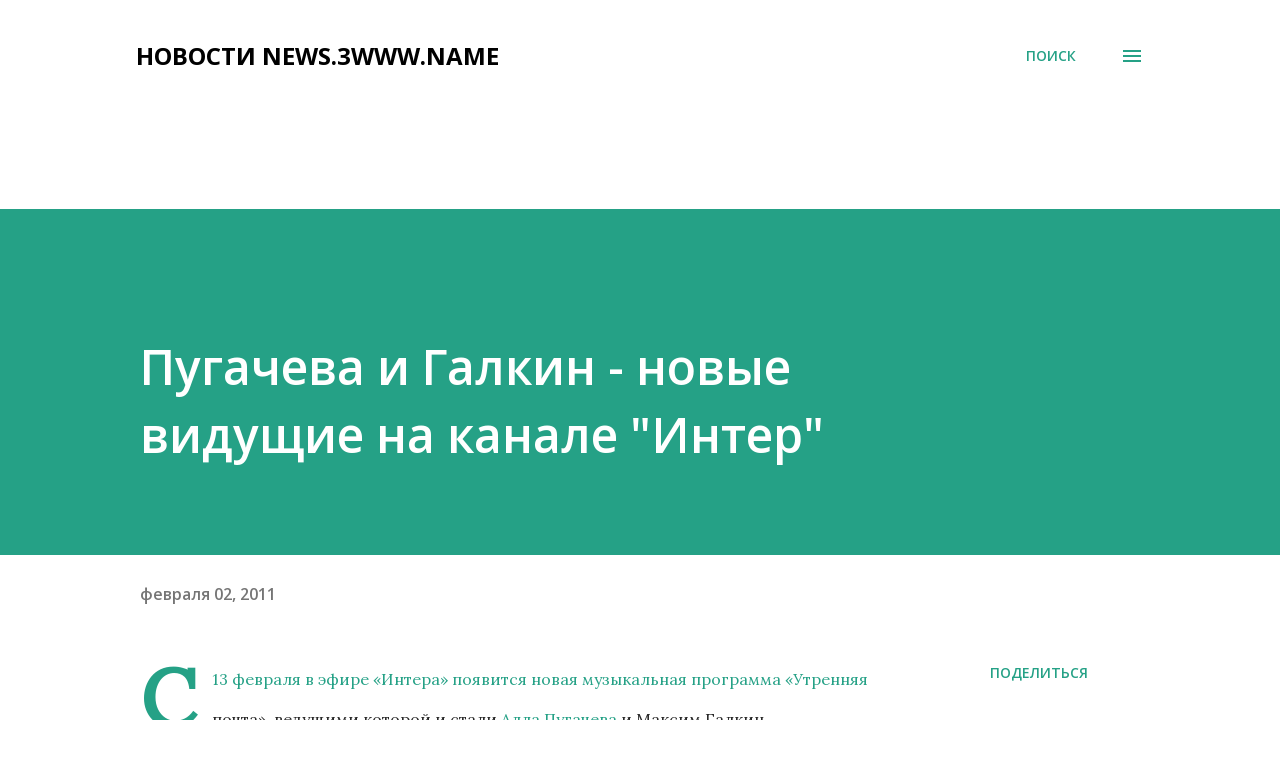

--- FILE ---
content_type: text/html; charset=UTF-8
request_url: http://news.3www.name/2011/02/blog-post_02.html
body_size: 35571
content:
<!DOCTYPE html>
<html dir='ltr' lang='ru' xmlns='http://www.w3.org/1999/xhtml' xmlns:b='http://www.google.com/2005/gml/b' xmlns:data='http://www.google.com/2005/gml/data' xmlns:expr='http://www.google.com/2005/gml/expr'>
<head>
<script async='async' custom-element='amp-auto-ads' src='https://cdn.ampproject.org/v0/amp-auto-ads-0.1.js'>
</script>
<meta content='width=device-width, initial-scale=1' name='viewport'/>
<title>Пугачева и Галкин - новые видущие на канале &quot;Интер&quot;</title>
<meta content='text/html; charset=UTF-8' http-equiv='Content-Type'/>
<!-- Chrome, Firefox OS and Opera -->
<meta content='#ffffff' name='theme-color'/>
<!-- Windows Phone -->
<meta content='#ffffff' name='msapplication-navbutton-color'/>
<meta content='blogger' name='generator'/>
<link href='http://news.3www.name/favicon.ico' rel='icon' type='image/x-icon'/>
<link href='http://news.3www.name/2011/02/blog-post_02.html' rel='canonical'/>
<link rel="alternate" type="application/atom+xml" title="НОВОСТИ         NEWS.3WWW.NAME - Atom" href="http://news.3www.name/feeds/posts/default" />
<link rel="alternate" type="application/rss+xml" title="НОВОСТИ         NEWS.3WWW.NAME - RSS" href="http://news.3www.name/feeds/posts/default?alt=rss" />
<link rel="service.post" type="application/atom+xml" title="НОВОСТИ         NEWS.3WWW.NAME - Atom" href="https://www.blogger.com/feeds/2100623933652434309/posts/default" />

<link rel="alternate" type="application/atom+xml" title="НОВОСТИ         NEWS.3WWW.NAME - Atom" href="http://news.3www.name/feeds/4681804351990932747/comments/default" />
<!--Can't find substitution for tag [blog.ieCssRetrofitLinks]-->
<meta content='http://news.3www.name/2011/02/blog-post_02.html' property='og:url'/>
<meta content='Пугачева и Галкин - новые видущие на канале &quot;Интер&quot;' property='og:title'/>
<meta content='Новости, война Украина-Россия, политика, экономика, сообщения правительства' property='og:description'/>
<style type='text/css'>@font-face{font-family:'Dancing Script';font-style:normal;font-weight:400;font-display:swap;src:url(//fonts.gstatic.com/s/dancingscript/v29/If2cXTr6YS-zF4S-kcSWSVi_sxjsohD9F50Ruu7BMSo3Rep8hNX6plRPjLo.woff2)format('woff2');unicode-range:U+0102-0103,U+0110-0111,U+0128-0129,U+0168-0169,U+01A0-01A1,U+01AF-01B0,U+0300-0301,U+0303-0304,U+0308-0309,U+0323,U+0329,U+1EA0-1EF9,U+20AB;}@font-face{font-family:'Dancing Script';font-style:normal;font-weight:400;font-display:swap;src:url(//fonts.gstatic.com/s/dancingscript/v29/If2cXTr6YS-zF4S-kcSWSVi_sxjsohD9F50Ruu7BMSo3ROp8hNX6plRPjLo.woff2)format('woff2');unicode-range:U+0100-02BA,U+02BD-02C5,U+02C7-02CC,U+02CE-02D7,U+02DD-02FF,U+0304,U+0308,U+0329,U+1D00-1DBF,U+1E00-1E9F,U+1EF2-1EFF,U+2020,U+20A0-20AB,U+20AD-20C0,U+2113,U+2C60-2C7F,U+A720-A7FF;}@font-face{font-family:'Dancing Script';font-style:normal;font-weight:400;font-display:swap;src:url(//fonts.gstatic.com/s/dancingscript/v29/If2cXTr6YS-zF4S-kcSWSVi_sxjsohD9F50Ruu7BMSo3Sup8hNX6plRP.woff2)format('woff2');unicode-range:U+0000-00FF,U+0131,U+0152-0153,U+02BB-02BC,U+02C6,U+02DA,U+02DC,U+0304,U+0308,U+0329,U+2000-206F,U+20AC,U+2122,U+2191,U+2193,U+2212,U+2215,U+FEFF,U+FFFD;}@font-face{font-family:'EB Garamond';font-style:italic;font-weight:600;font-display:swap;src:url(//fonts.gstatic.com/s/ebgaramond/v32/SlGFmQSNjdsmc35JDF1K5GRwUjcdlttVFm-rI7diR79wU6i1hGFJRvzr2Q.woff2)format('woff2');unicode-range:U+0460-052F,U+1C80-1C8A,U+20B4,U+2DE0-2DFF,U+A640-A69F,U+FE2E-FE2F;}@font-face{font-family:'EB Garamond';font-style:italic;font-weight:600;font-display:swap;src:url(//fonts.gstatic.com/s/ebgaramond/v32/SlGFmQSNjdsmc35JDF1K5GRwUjcdlttVFm-rI7diR795U6i1hGFJRvzr2Q.woff2)format('woff2');unicode-range:U+0301,U+0400-045F,U+0490-0491,U+04B0-04B1,U+2116;}@font-face{font-family:'EB Garamond';font-style:italic;font-weight:600;font-display:swap;src:url(//fonts.gstatic.com/s/ebgaramond/v32/SlGFmQSNjdsmc35JDF1K5GRwUjcdlttVFm-rI7diR79xU6i1hGFJRvzr2Q.woff2)format('woff2');unicode-range:U+1F00-1FFF;}@font-face{font-family:'EB Garamond';font-style:italic;font-weight:600;font-display:swap;src:url(//fonts.gstatic.com/s/ebgaramond/v32/SlGFmQSNjdsmc35JDF1K5GRwUjcdlttVFm-rI7diR79-U6i1hGFJRvzr2Q.woff2)format('woff2');unicode-range:U+0370-0377,U+037A-037F,U+0384-038A,U+038C,U+038E-03A1,U+03A3-03FF;}@font-face{font-family:'EB Garamond';font-style:italic;font-weight:600;font-display:swap;src:url(//fonts.gstatic.com/s/ebgaramond/v32/SlGFmQSNjdsmc35JDF1K5GRwUjcdlttVFm-rI7diR79yU6i1hGFJRvzr2Q.woff2)format('woff2');unicode-range:U+0102-0103,U+0110-0111,U+0128-0129,U+0168-0169,U+01A0-01A1,U+01AF-01B0,U+0300-0301,U+0303-0304,U+0308-0309,U+0323,U+0329,U+1EA0-1EF9,U+20AB;}@font-face{font-family:'EB Garamond';font-style:italic;font-weight:600;font-display:swap;src:url(//fonts.gstatic.com/s/ebgaramond/v32/SlGFmQSNjdsmc35JDF1K5GRwUjcdlttVFm-rI7diR79zU6i1hGFJRvzr2Q.woff2)format('woff2');unicode-range:U+0100-02BA,U+02BD-02C5,U+02C7-02CC,U+02CE-02D7,U+02DD-02FF,U+0304,U+0308,U+0329,U+1D00-1DBF,U+1E00-1E9F,U+1EF2-1EFF,U+2020,U+20A0-20AB,U+20AD-20C0,U+2113,U+2C60-2C7F,U+A720-A7FF;}@font-face{font-family:'EB Garamond';font-style:italic;font-weight:600;font-display:swap;src:url(//fonts.gstatic.com/s/ebgaramond/v32/SlGFmQSNjdsmc35JDF1K5GRwUjcdlttVFm-rI7diR799U6i1hGFJRvw.woff2)format('woff2');unicode-range:U+0000-00FF,U+0131,U+0152-0153,U+02BB-02BC,U+02C6,U+02DA,U+02DC,U+0304,U+0308,U+0329,U+2000-206F,U+20AC,U+2122,U+2191,U+2193,U+2212,U+2215,U+FEFF,U+FFFD;}@font-face{font-family:'EB Garamond';font-style:normal;font-weight:400;font-display:swap;src:url(//fonts.gstatic.com/s/ebgaramond/v32/SlGDmQSNjdsmc35JDF1K5E55YMjF_7DPuGi-6_RkCY9_WamXgHlIbvw.woff2)format('woff2');unicode-range:U+0460-052F,U+1C80-1C8A,U+20B4,U+2DE0-2DFF,U+A640-A69F,U+FE2E-FE2F;}@font-face{font-family:'EB Garamond';font-style:normal;font-weight:400;font-display:swap;src:url(//fonts.gstatic.com/s/ebgaramond/v32/SlGDmQSNjdsmc35JDF1K5E55YMjF_7DPuGi-6_RkAI9_WamXgHlIbvw.woff2)format('woff2');unicode-range:U+0301,U+0400-045F,U+0490-0491,U+04B0-04B1,U+2116;}@font-face{font-family:'EB Garamond';font-style:normal;font-weight:400;font-display:swap;src:url(//fonts.gstatic.com/s/ebgaramond/v32/SlGDmQSNjdsmc35JDF1K5E55YMjF_7DPuGi-6_RkCI9_WamXgHlIbvw.woff2)format('woff2');unicode-range:U+1F00-1FFF;}@font-face{font-family:'EB Garamond';font-style:normal;font-weight:400;font-display:swap;src:url(//fonts.gstatic.com/s/ebgaramond/v32/SlGDmQSNjdsmc35JDF1K5E55YMjF_7DPuGi-6_RkB49_WamXgHlIbvw.woff2)format('woff2');unicode-range:U+0370-0377,U+037A-037F,U+0384-038A,U+038C,U+038E-03A1,U+03A3-03FF;}@font-face{font-family:'EB Garamond';font-style:normal;font-weight:400;font-display:swap;src:url(//fonts.gstatic.com/s/ebgaramond/v32/SlGDmQSNjdsmc35JDF1K5E55YMjF_7DPuGi-6_RkC49_WamXgHlIbvw.woff2)format('woff2');unicode-range:U+0102-0103,U+0110-0111,U+0128-0129,U+0168-0169,U+01A0-01A1,U+01AF-01B0,U+0300-0301,U+0303-0304,U+0308-0309,U+0323,U+0329,U+1EA0-1EF9,U+20AB;}@font-face{font-family:'EB Garamond';font-style:normal;font-weight:400;font-display:swap;src:url(//fonts.gstatic.com/s/ebgaramond/v32/SlGDmQSNjdsmc35JDF1K5E55YMjF_7DPuGi-6_RkCo9_WamXgHlIbvw.woff2)format('woff2');unicode-range:U+0100-02BA,U+02BD-02C5,U+02C7-02CC,U+02CE-02D7,U+02DD-02FF,U+0304,U+0308,U+0329,U+1D00-1DBF,U+1E00-1E9F,U+1EF2-1EFF,U+2020,U+20A0-20AB,U+20AD-20C0,U+2113,U+2C60-2C7F,U+A720-A7FF;}@font-face{font-family:'EB Garamond';font-style:normal;font-weight:400;font-display:swap;src:url(//fonts.gstatic.com/s/ebgaramond/v32/SlGDmQSNjdsmc35JDF1K5E55YMjF_7DPuGi-6_RkBI9_WamXgHlI.woff2)format('woff2');unicode-range:U+0000-00FF,U+0131,U+0152-0153,U+02BB-02BC,U+02C6,U+02DA,U+02DC,U+0304,U+0308,U+0329,U+2000-206F,U+20AC,U+2122,U+2191,U+2193,U+2212,U+2215,U+FEFF,U+FFFD;}@font-face{font-family:'Lato';font-style:italic;font-weight:700;font-display:swap;src:url(//fonts.gstatic.com/s/lato/v25/S6u_w4BMUTPHjxsI5wq_FQftx9897sxZ.woff2)format('woff2');unicode-range:U+0100-02BA,U+02BD-02C5,U+02C7-02CC,U+02CE-02D7,U+02DD-02FF,U+0304,U+0308,U+0329,U+1D00-1DBF,U+1E00-1E9F,U+1EF2-1EFF,U+2020,U+20A0-20AB,U+20AD-20C0,U+2113,U+2C60-2C7F,U+A720-A7FF;}@font-face{font-family:'Lato';font-style:italic;font-weight:700;font-display:swap;src:url(//fonts.gstatic.com/s/lato/v25/S6u_w4BMUTPHjxsI5wq_Gwftx9897g.woff2)format('woff2');unicode-range:U+0000-00FF,U+0131,U+0152-0153,U+02BB-02BC,U+02C6,U+02DA,U+02DC,U+0304,U+0308,U+0329,U+2000-206F,U+20AC,U+2122,U+2191,U+2193,U+2212,U+2215,U+FEFF,U+FFFD;}@font-face{font-family:'Lato';font-style:normal;font-weight:400;font-display:swap;src:url(//fonts.gstatic.com/s/lato/v25/S6uyw4BMUTPHjxAwXiWtFCfQ7A.woff2)format('woff2');unicode-range:U+0100-02BA,U+02BD-02C5,U+02C7-02CC,U+02CE-02D7,U+02DD-02FF,U+0304,U+0308,U+0329,U+1D00-1DBF,U+1E00-1E9F,U+1EF2-1EFF,U+2020,U+20A0-20AB,U+20AD-20C0,U+2113,U+2C60-2C7F,U+A720-A7FF;}@font-face{font-family:'Lato';font-style:normal;font-weight:400;font-display:swap;src:url(//fonts.gstatic.com/s/lato/v25/S6uyw4BMUTPHjx4wXiWtFCc.woff2)format('woff2');unicode-range:U+0000-00FF,U+0131,U+0152-0153,U+02BB-02BC,U+02C6,U+02DA,U+02DC,U+0304,U+0308,U+0329,U+2000-206F,U+20AC,U+2122,U+2191,U+2193,U+2212,U+2215,U+FEFF,U+FFFD;}@font-face{font-family:'Lato';font-style:normal;font-weight:700;font-display:swap;src:url(//fonts.gstatic.com/s/lato/v25/S6u9w4BMUTPHh6UVSwaPGQ3q5d0N7w.woff2)format('woff2');unicode-range:U+0100-02BA,U+02BD-02C5,U+02C7-02CC,U+02CE-02D7,U+02DD-02FF,U+0304,U+0308,U+0329,U+1D00-1DBF,U+1E00-1E9F,U+1EF2-1EFF,U+2020,U+20A0-20AB,U+20AD-20C0,U+2113,U+2C60-2C7F,U+A720-A7FF;}@font-face{font-family:'Lato';font-style:normal;font-weight:700;font-display:swap;src:url(//fonts.gstatic.com/s/lato/v25/S6u9w4BMUTPHh6UVSwiPGQ3q5d0.woff2)format('woff2');unicode-range:U+0000-00FF,U+0131,U+0152-0153,U+02BB-02BC,U+02C6,U+02DA,U+02DC,U+0304,U+0308,U+0329,U+2000-206F,U+20AC,U+2122,U+2191,U+2193,U+2212,U+2215,U+FEFF,U+FFFD;}@font-face{font-family:'Lato';font-style:normal;font-weight:900;font-display:swap;src:url(//fonts.gstatic.com/s/lato/v25/S6u9w4BMUTPHh50XSwaPGQ3q5d0N7w.woff2)format('woff2');unicode-range:U+0100-02BA,U+02BD-02C5,U+02C7-02CC,U+02CE-02D7,U+02DD-02FF,U+0304,U+0308,U+0329,U+1D00-1DBF,U+1E00-1E9F,U+1EF2-1EFF,U+2020,U+20A0-20AB,U+20AD-20C0,U+2113,U+2C60-2C7F,U+A720-A7FF;}@font-face{font-family:'Lato';font-style:normal;font-weight:900;font-display:swap;src:url(//fonts.gstatic.com/s/lato/v25/S6u9w4BMUTPHh50XSwiPGQ3q5d0.woff2)format('woff2');unicode-range:U+0000-00FF,U+0131,U+0152-0153,U+02BB-02BC,U+02C6,U+02DA,U+02DC,U+0304,U+0308,U+0329,U+2000-206F,U+20AC,U+2122,U+2191,U+2193,U+2212,U+2215,U+FEFF,U+FFFD;}@font-face{font-family:'Lora';font-style:normal;font-weight:400;font-display:swap;src:url(//fonts.gstatic.com/s/lora/v37/0QI6MX1D_JOuGQbT0gvTJPa787weuxJMkq18ndeYxZ2JTg.woff2)format('woff2');unicode-range:U+0460-052F,U+1C80-1C8A,U+20B4,U+2DE0-2DFF,U+A640-A69F,U+FE2E-FE2F;}@font-face{font-family:'Lora';font-style:normal;font-weight:400;font-display:swap;src:url(//fonts.gstatic.com/s/lora/v37/0QI6MX1D_JOuGQbT0gvTJPa787weuxJFkq18ndeYxZ2JTg.woff2)format('woff2');unicode-range:U+0301,U+0400-045F,U+0490-0491,U+04B0-04B1,U+2116;}@font-face{font-family:'Lora';font-style:normal;font-weight:400;font-display:swap;src:url(//fonts.gstatic.com/s/lora/v37/0QI6MX1D_JOuGQbT0gvTJPa787weuxI9kq18ndeYxZ2JTg.woff2)format('woff2');unicode-range:U+0302-0303,U+0305,U+0307-0308,U+0310,U+0312,U+0315,U+031A,U+0326-0327,U+032C,U+032F-0330,U+0332-0333,U+0338,U+033A,U+0346,U+034D,U+0391-03A1,U+03A3-03A9,U+03B1-03C9,U+03D1,U+03D5-03D6,U+03F0-03F1,U+03F4-03F5,U+2016-2017,U+2034-2038,U+203C,U+2040,U+2043,U+2047,U+2050,U+2057,U+205F,U+2070-2071,U+2074-208E,U+2090-209C,U+20D0-20DC,U+20E1,U+20E5-20EF,U+2100-2112,U+2114-2115,U+2117-2121,U+2123-214F,U+2190,U+2192,U+2194-21AE,U+21B0-21E5,U+21F1-21F2,U+21F4-2211,U+2213-2214,U+2216-22FF,U+2308-230B,U+2310,U+2319,U+231C-2321,U+2336-237A,U+237C,U+2395,U+239B-23B7,U+23D0,U+23DC-23E1,U+2474-2475,U+25AF,U+25B3,U+25B7,U+25BD,U+25C1,U+25CA,U+25CC,U+25FB,U+266D-266F,U+27C0-27FF,U+2900-2AFF,U+2B0E-2B11,U+2B30-2B4C,U+2BFE,U+3030,U+FF5B,U+FF5D,U+1D400-1D7FF,U+1EE00-1EEFF;}@font-face{font-family:'Lora';font-style:normal;font-weight:400;font-display:swap;src:url(//fonts.gstatic.com/s/lora/v37/0QI6MX1D_JOuGQbT0gvTJPa787weuxIvkq18ndeYxZ2JTg.woff2)format('woff2');unicode-range:U+0001-000C,U+000E-001F,U+007F-009F,U+20DD-20E0,U+20E2-20E4,U+2150-218F,U+2190,U+2192,U+2194-2199,U+21AF,U+21E6-21F0,U+21F3,U+2218-2219,U+2299,U+22C4-22C6,U+2300-243F,U+2440-244A,U+2460-24FF,U+25A0-27BF,U+2800-28FF,U+2921-2922,U+2981,U+29BF,U+29EB,U+2B00-2BFF,U+4DC0-4DFF,U+FFF9-FFFB,U+10140-1018E,U+10190-1019C,U+101A0,U+101D0-101FD,U+102E0-102FB,U+10E60-10E7E,U+1D2C0-1D2D3,U+1D2E0-1D37F,U+1F000-1F0FF,U+1F100-1F1AD,U+1F1E6-1F1FF,U+1F30D-1F30F,U+1F315,U+1F31C,U+1F31E,U+1F320-1F32C,U+1F336,U+1F378,U+1F37D,U+1F382,U+1F393-1F39F,U+1F3A7-1F3A8,U+1F3AC-1F3AF,U+1F3C2,U+1F3C4-1F3C6,U+1F3CA-1F3CE,U+1F3D4-1F3E0,U+1F3ED,U+1F3F1-1F3F3,U+1F3F5-1F3F7,U+1F408,U+1F415,U+1F41F,U+1F426,U+1F43F,U+1F441-1F442,U+1F444,U+1F446-1F449,U+1F44C-1F44E,U+1F453,U+1F46A,U+1F47D,U+1F4A3,U+1F4B0,U+1F4B3,U+1F4B9,U+1F4BB,U+1F4BF,U+1F4C8-1F4CB,U+1F4D6,U+1F4DA,U+1F4DF,U+1F4E3-1F4E6,U+1F4EA-1F4ED,U+1F4F7,U+1F4F9-1F4FB,U+1F4FD-1F4FE,U+1F503,U+1F507-1F50B,U+1F50D,U+1F512-1F513,U+1F53E-1F54A,U+1F54F-1F5FA,U+1F610,U+1F650-1F67F,U+1F687,U+1F68D,U+1F691,U+1F694,U+1F698,U+1F6AD,U+1F6B2,U+1F6B9-1F6BA,U+1F6BC,U+1F6C6-1F6CF,U+1F6D3-1F6D7,U+1F6E0-1F6EA,U+1F6F0-1F6F3,U+1F6F7-1F6FC,U+1F700-1F7FF,U+1F800-1F80B,U+1F810-1F847,U+1F850-1F859,U+1F860-1F887,U+1F890-1F8AD,U+1F8B0-1F8BB,U+1F8C0-1F8C1,U+1F900-1F90B,U+1F93B,U+1F946,U+1F984,U+1F996,U+1F9E9,U+1FA00-1FA6F,U+1FA70-1FA7C,U+1FA80-1FA89,U+1FA8F-1FAC6,U+1FACE-1FADC,U+1FADF-1FAE9,U+1FAF0-1FAF8,U+1FB00-1FBFF;}@font-face{font-family:'Lora';font-style:normal;font-weight:400;font-display:swap;src:url(//fonts.gstatic.com/s/lora/v37/0QI6MX1D_JOuGQbT0gvTJPa787weuxJOkq18ndeYxZ2JTg.woff2)format('woff2');unicode-range:U+0102-0103,U+0110-0111,U+0128-0129,U+0168-0169,U+01A0-01A1,U+01AF-01B0,U+0300-0301,U+0303-0304,U+0308-0309,U+0323,U+0329,U+1EA0-1EF9,U+20AB;}@font-face{font-family:'Lora';font-style:normal;font-weight:400;font-display:swap;src:url(//fonts.gstatic.com/s/lora/v37/0QI6MX1D_JOuGQbT0gvTJPa787weuxJPkq18ndeYxZ2JTg.woff2)format('woff2');unicode-range:U+0100-02BA,U+02BD-02C5,U+02C7-02CC,U+02CE-02D7,U+02DD-02FF,U+0304,U+0308,U+0329,U+1D00-1DBF,U+1E00-1E9F,U+1EF2-1EFF,U+2020,U+20A0-20AB,U+20AD-20C0,U+2113,U+2C60-2C7F,U+A720-A7FF;}@font-face{font-family:'Lora';font-style:normal;font-weight:400;font-display:swap;src:url(//fonts.gstatic.com/s/lora/v37/0QI6MX1D_JOuGQbT0gvTJPa787weuxJBkq18ndeYxZ0.woff2)format('woff2');unicode-range:U+0000-00FF,U+0131,U+0152-0153,U+02BB-02BC,U+02C6,U+02DA,U+02DC,U+0304,U+0308,U+0329,U+2000-206F,U+20AC,U+2122,U+2191,U+2193,U+2212,U+2215,U+FEFF,U+FFFD;}@font-face{font-family:'Open Sans';font-style:italic;font-weight:600;font-stretch:100%;font-display:swap;src:url(//fonts.gstatic.com/s/opensans/v44/memtYaGs126MiZpBA-UFUIcVXSCEkx2cmqvXlWqWtE6FxZCJgvAQ.woff2)format('woff2');unicode-range:U+0460-052F,U+1C80-1C8A,U+20B4,U+2DE0-2DFF,U+A640-A69F,U+FE2E-FE2F;}@font-face{font-family:'Open Sans';font-style:italic;font-weight:600;font-stretch:100%;font-display:swap;src:url(//fonts.gstatic.com/s/opensans/v44/memtYaGs126MiZpBA-UFUIcVXSCEkx2cmqvXlWqWvU6FxZCJgvAQ.woff2)format('woff2');unicode-range:U+0301,U+0400-045F,U+0490-0491,U+04B0-04B1,U+2116;}@font-face{font-family:'Open Sans';font-style:italic;font-weight:600;font-stretch:100%;font-display:swap;src:url(//fonts.gstatic.com/s/opensans/v44/memtYaGs126MiZpBA-UFUIcVXSCEkx2cmqvXlWqWtU6FxZCJgvAQ.woff2)format('woff2');unicode-range:U+1F00-1FFF;}@font-face{font-family:'Open Sans';font-style:italic;font-weight:600;font-stretch:100%;font-display:swap;src:url(//fonts.gstatic.com/s/opensans/v44/memtYaGs126MiZpBA-UFUIcVXSCEkx2cmqvXlWqWuk6FxZCJgvAQ.woff2)format('woff2');unicode-range:U+0370-0377,U+037A-037F,U+0384-038A,U+038C,U+038E-03A1,U+03A3-03FF;}@font-face{font-family:'Open Sans';font-style:italic;font-weight:600;font-stretch:100%;font-display:swap;src:url(//fonts.gstatic.com/s/opensans/v44/memtYaGs126MiZpBA-UFUIcVXSCEkx2cmqvXlWqWu06FxZCJgvAQ.woff2)format('woff2');unicode-range:U+0307-0308,U+0590-05FF,U+200C-2010,U+20AA,U+25CC,U+FB1D-FB4F;}@font-face{font-family:'Open Sans';font-style:italic;font-weight:600;font-stretch:100%;font-display:swap;src:url(//fonts.gstatic.com/s/opensans/v44/memtYaGs126MiZpBA-UFUIcVXSCEkx2cmqvXlWqWxU6FxZCJgvAQ.woff2)format('woff2');unicode-range:U+0302-0303,U+0305,U+0307-0308,U+0310,U+0312,U+0315,U+031A,U+0326-0327,U+032C,U+032F-0330,U+0332-0333,U+0338,U+033A,U+0346,U+034D,U+0391-03A1,U+03A3-03A9,U+03B1-03C9,U+03D1,U+03D5-03D6,U+03F0-03F1,U+03F4-03F5,U+2016-2017,U+2034-2038,U+203C,U+2040,U+2043,U+2047,U+2050,U+2057,U+205F,U+2070-2071,U+2074-208E,U+2090-209C,U+20D0-20DC,U+20E1,U+20E5-20EF,U+2100-2112,U+2114-2115,U+2117-2121,U+2123-214F,U+2190,U+2192,U+2194-21AE,U+21B0-21E5,U+21F1-21F2,U+21F4-2211,U+2213-2214,U+2216-22FF,U+2308-230B,U+2310,U+2319,U+231C-2321,U+2336-237A,U+237C,U+2395,U+239B-23B7,U+23D0,U+23DC-23E1,U+2474-2475,U+25AF,U+25B3,U+25B7,U+25BD,U+25C1,U+25CA,U+25CC,U+25FB,U+266D-266F,U+27C0-27FF,U+2900-2AFF,U+2B0E-2B11,U+2B30-2B4C,U+2BFE,U+3030,U+FF5B,U+FF5D,U+1D400-1D7FF,U+1EE00-1EEFF;}@font-face{font-family:'Open Sans';font-style:italic;font-weight:600;font-stretch:100%;font-display:swap;src:url(//fonts.gstatic.com/s/opensans/v44/memtYaGs126MiZpBA-UFUIcVXSCEkx2cmqvXlWqW106FxZCJgvAQ.woff2)format('woff2');unicode-range:U+0001-000C,U+000E-001F,U+007F-009F,U+20DD-20E0,U+20E2-20E4,U+2150-218F,U+2190,U+2192,U+2194-2199,U+21AF,U+21E6-21F0,U+21F3,U+2218-2219,U+2299,U+22C4-22C6,U+2300-243F,U+2440-244A,U+2460-24FF,U+25A0-27BF,U+2800-28FF,U+2921-2922,U+2981,U+29BF,U+29EB,U+2B00-2BFF,U+4DC0-4DFF,U+FFF9-FFFB,U+10140-1018E,U+10190-1019C,U+101A0,U+101D0-101FD,U+102E0-102FB,U+10E60-10E7E,U+1D2C0-1D2D3,U+1D2E0-1D37F,U+1F000-1F0FF,U+1F100-1F1AD,U+1F1E6-1F1FF,U+1F30D-1F30F,U+1F315,U+1F31C,U+1F31E,U+1F320-1F32C,U+1F336,U+1F378,U+1F37D,U+1F382,U+1F393-1F39F,U+1F3A7-1F3A8,U+1F3AC-1F3AF,U+1F3C2,U+1F3C4-1F3C6,U+1F3CA-1F3CE,U+1F3D4-1F3E0,U+1F3ED,U+1F3F1-1F3F3,U+1F3F5-1F3F7,U+1F408,U+1F415,U+1F41F,U+1F426,U+1F43F,U+1F441-1F442,U+1F444,U+1F446-1F449,U+1F44C-1F44E,U+1F453,U+1F46A,U+1F47D,U+1F4A3,U+1F4B0,U+1F4B3,U+1F4B9,U+1F4BB,U+1F4BF,U+1F4C8-1F4CB,U+1F4D6,U+1F4DA,U+1F4DF,U+1F4E3-1F4E6,U+1F4EA-1F4ED,U+1F4F7,U+1F4F9-1F4FB,U+1F4FD-1F4FE,U+1F503,U+1F507-1F50B,U+1F50D,U+1F512-1F513,U+1F53E-1F54A,U+1F54F-1F5FA,U+1F610,U+1F650-1F67F,U+1F687,U+1F68D,U+1F691,U+1F694,U+1F698,U+1F6AD,U+1F6B2,U+1F6B9-1F6BA,U+1F6BC,U+1F6C6-1F6CF,U+1F6D3-1F6D7,U+1F6E0-1F6EA,U+1F6F0-1F6F3,U+1F6F7-1F6FC,U+1F700-1F7FF,U+1F800-1F80B,U+1F810-1F847,U+1F850-1F859,U+1F860-1F887,U+1F890-1F8AD,U+1F8B0-1F8BB,U+1F8C0-1F8C1,U+1F900-1F90B,U+1F93B,U+1F946,U+1F984,U+1F996,U+1F9E9,U+1FA00-1FA6F,U+1FA70-1FA7C,U+1FA80-1FA89,U+1FA8F-1FAC6,U+1FACE-1FADC,U+1FADF-1FAE9,U+1FAF0-1FAF8,U+1FB00-1FBFF;}@font-face{font-family:'Open Sans';font-style:italic;font-weight:600;font-stretch:100%;font-display:swap;src:url(//fonts.gstatic.com/s/opensans/v44/memtYaGs126MiZpBA-UFUIcVXSCEkx2cmqvXlWqWtk6FxZCJgvAQ.woff2)format('woff2');unicode-range:U+0102-0103,U+0110-0111,U+0128-0129,U+0168-0169,U+01A0-01A1,U+01AF-01B0,U+0300-0301,U+0303-0304,U+0308-0309,U+0323,U+0329,U+1EA0-1EF9,U+20AB;}@font-face{font-family:'Open Sans';font-style:italic;font-weight:600;font-stretch:100%;font-display:swap;src:url(//fonts.gstatic.com/s/opensans/v44/memtYaGs126MiZpBA-UFUIcVXSCEkx2cmqvXlWqWt06FxZCJgvAQ.woff2)format('woff2');unicode-range:U+0100-02BA,U+02BD-02C5,U+02C7-02CC,U+02CE-02D7,U+02DD-02FF,U+0304,U+0308,U+0329,U+1D00-1DBF,U+1E00-1E9F,U+1EF2-1EFF,U+2020,U+20A0-20AB,U+20AD-20C0,U+2113,U+2C60-2C7F,U+A720-A7FF;}@font-face{font-family:'Open Sans';font-style:italic;font-weight:600;font-stretch:100%;font-display:swap;src:url(//fonts.gstatic.com/s/opensans/v44/memtYaGs126MiZpBA-UFUIcVXSCEkx2cmqvXlWqWuU6FxZCJgg.woff2)format('woff2');unicode-range:U+0000-00FF,U+0131,U+0152-0153,U+02BB-02BC,U+02C6,U+02DA,U+02DC,U+0304,U+0308,U+0329,U+2000-206F,U+20AC,U+2122,U+2191,U+2193,U+2212,U+2215,U+FEFF,U+FFFD;}@font-face{font-family:'Open Sans';font-style:italic;font-weight:800;font-stretch:100%;font-display:swap;src:url(//fonts.gstatic.com/s/opensans/v44/memtYaGs126MiZpBA-UFUIcVXSCEkx2cmqvXlWqWtE6FxZCJgvAQ.woff2)format('woff2');unicode-range:U+0460-052F,U+1C80-1C8A,U+20B4,U+2DE0-2DFF,U+A640-A69F,U+FE2E-FE2F;}@font-face{font-family:'Open Sans';font-style:italic;font-weight:800;font-stretch:100%;font-display:swap;src:url(//fonts.gstatic.com/s/opensans/v44/memtYaGs126MiZpBA-UFUIcVXSCEkx2cmqvXlWqWvU6FxZCJgvAQ.woff2)format('woff2');unicode-range:U+0301,U+0400-045F,U+0490-0491,U+04B0-04B1,U+2116;}@font-face{font-family:'Open Sans';font-style:italic;font-weight:800;font-stretch:100%;font-display:swap;src:url(//fonts.gstatic.com/s/opensans/v44/memtYaGs126MiZpBA-UFUIcVXSCEkx2cmqvXlWqWtU6FxZCJgvAQ.woff2)format('woff2');unicode-range:U+1F00-1FFF;}@font-face{font-family:'Open Sans';font-style:italic;font-weight:800;font-stretch:100%;font-display:swap;src:url(//fonts.gstatic.com/s/opensans/v44/memtYaGs126MiZpBA-UFUIcVXSCEkx2cmqvXlWqWuk6FxZCJgvAQ.woff2)format('woff2');unicode-range:U+0370-0377,U+037A-037F,U+0384-038A,U+038C,U+038E-03A1,U+03A3-03FF;}@font-face{font-family:'Open Sans';font-style:italic;font-weight:800;font-stretch:100%;font-display:swap;src:url(//fonts.gstatic.com/s/opensans/v44/memtYaGs126MiZpBA-UFUIcVXSCEkx2cmqvXlWqWu06FxZCJgvAQ.woff2)format('woff2');unicode-range:U+0307-0308,U+0590-05FF,U+200C-2010,U+20AA,U+25CC,U+FB1D-FB4F;}@font-face{font-family:'Open Sans';font-style:italic;font-weight:800;font-stretch:100%;font-display:swap;src:url(//fonts.gstatic.com/s/opensans/v44/memtYaGs126MiZpBA-UFUIcVXSCEkx2cmqvXlWqWxU6FxZCJgvAQ.woff2)format('woff2');unicode-range:U+0302-0303,U+0305,U+0307-0308,U+0310,U+0312,U+0315,U+031A,U+0326-0327,U+032C,U+032F-0330,U+0332-0333,U+0338,U+033A,U+0346,U+034D,U+0391-03A1,U+03A3-03A9,U+03B1-03C9,U+03D1,U+03D5-03D6,U+03F0-03F1,U+03F4-03F5,U+2016-2017,U+2034-2038,U+203C,U+2040,U+2043,U+2047,U+2050,U+2057,U+205F,U+2070-2071,U+2074-208E,U+2090-209C,U+20D0-20DC,U+20E1,U+20E5-20EF,U+2100-2112,U+2114-2115,U+2117-2121,U+2123-214F,U+2190,U+2192,U+2194-21AE,U+21B0-21E5,U+21F1-21F2,U+21F4-2211,U+2213-2214,U+2216-22FF,U+2308-230B,U+2310,U+2319,U+231C-2321,U+2336-237A,U+237C,U+2395,U+239B-23B7,U+23D0,U+23DC-23E1,U+2474-2475,U+25AF,U+25B3,U+25B7,U+25BD,U+25C1,U+25CA,U+25CC,U+25FB,U+266D-266F,U+27C0-27FF,U+2900-2AFF,U+2B0E-2B11,U+2B30-2B4C,U+2BFE,U+3030,U+FF5B,U+FF5D,U+1D400-1D7FF,U+1EE00-1EEFF;}@font-face{font-family:'Open Sans';font-style:italic;font-weight:800;font-stretch:100%;font-display:swap;src:url(//fonts.gstatic.com/s/opensans/v44/memtYaGs126MiZpBA-UFUIcVXSCEkx2cmqvXlWqW106FxZCJgvAQ.woff2)format('woff2');unicode-range:U+0001-000C,U+000E-001F,U+007F-009F,U+20DD-20E0,U+20E2-20E4,U+2150-218F,U+2190,U+2192,U+2194-2199,U+21AF,U+21E6-21F0,U+21F3,U+2218-2219,U+2299,U+22C4-22C6,U+2300-243F,U+2440-244A,U+2460-24FF,U+25A0-27BF,U+2800-28FF,U+2921-2922,U+2981,U+29BF,U+29EB,U+2B00-2BFF,U+4DC0-4DFF,U+FFF9-FFFB,U+10140-1018E,U+10190-1019C,U+101A0,U+101D0-101FD,U+102E0-102FB,U+10E60-10E7E,U+1D2C0-1D2D3,U+1D2E0-1D37F,U+1F000-1F0FF,U+1F100-1F1AD,U+1F1E6-1F1FF,U+1F30D-1F30F,U+1F315,U+1F31C,U+1F31E,U+1F320-1F32C,U+1F336,U+1F378,U+1F37D,U+1F382,U+1F393-1F39F,U+1F3A7-1F3A8,U+1F3AC-1F3AF,U+1F3C2,U+1F3C4-1F3C6,U+1F3CA-1F3CE,U+1F3D4-1F3E0,U+1F3ED,U+1F3F1-1F3F3,U+1F3F5-1F3F7,U+1F408,U+1F415,U+1F41F,U+1F426,U+1F43F,U+1F441-1F442,U+1F444,U+1F446-1F449,U+1F44C-1F44E,U+1F453,U+1F46A,U+1F47D,U+1F4A3,U+1F4B0,U+1F4B3,U+1F4B9,U+1F4BB,U+1F4BF,U+1F4C8-1F4CB,U+1F4D6,U+1F4DA,U+1F4DF,U+1F4E3-1F4E6,U+1F4EA-1F4ED,U+1F4F7,U+1F4F9-1F4FB,U+1F4FD-1F4FE,U+1F503,U+1F507-1F50B,U+1F50D,U+1F512-1F513,U+1F53E-1F54A,U+1F54F-1F5FA,U+1F610,U+1F650-1F67F,U+1F687,U+1F68D,U+1F691,U+1F694,U+1F698,U+1F6AD,U+1F6B2,U+1F6B9-1F6BA,U+1F6BC,U+1F6C6-1F6CF,U+1F6D3-1F6D7,U+1F6E0-1F6EA,U+1F6F0-1F6F3,U+1F6F7-1F6FC,U+1F700-1F7FF,U+1F800-1F80B,U+1F810-1F847,U+1F850-1F859,U+1F860-1F887,U+1F890-1F8AD,U+1F8B0-1F8BB,U+1F8C0-1F8C1,U+1F900-1F90B,U+1F93B,U+1F946,U+1F984,U+1F996,U+1F9E9,U+1FA00-1FA6F,U+1FA70-1FA7C,U+1FA80-1FA89,U+1FA8F-1FAC6,U+1FACE-1FADC,U+1FADF-1FAE9,U+1FAF0-1FAF8,U+1FB00-1FBFF;}@font-face{font-family:'Open Sans';font-style:italic;font-weight:800;font-stretch:100%;font-display:swap;src:url(//fonts.gstatic.com/s/opensans/v44/memtYaGs126MiZpBA-UFUIcVXSCEkx2cmqvXlWqWtk6FxZCJgvAQ.woff2)format('woff2');unicode-range:U+0102-0103,U+0110-0111,U+0128-0129,U+0168-0169,U+01A0-01A1,U+01AF-01B0,U+0300-0301,U+0303-0304,U+0308-0309,U+0323,U+0329,U+1EA0-1EF9,U+20AB;}@font-face{font-family:'Open Sans';font-style:italic;font-weight:800;font-stretch:100%;font-display:swap;src:url(//fonts.gstatic.com/s/opensans/v44/memtYaGs126MiZpBA-UFUIcVXSCEkx2cmqvXlWqWt06FxZCJgvAQ.woff2)format('woff2');unicode-range:U+0100-02BA,U+02BD-02C5,U+02C7-02CC,U+02CE-02D7,U+02DD-02FF,U+0304,U+0308,U+0329,U+1D00-1DBF,U+1E00-1E9F,U+1EF2-1EFF,U+2020,U+20A0-20AB,U+20AD-20C0,U+2113,U+2C60-2C7F,U+A720-A7FF;}@font-face{font-family:'Open Sans';font-style:italic;font-weight:800;font-stretch:100%;font-display:swap;src:url(//fonts.gstatic.com/s/opensans/v44/memtYaGs126MiZpBA-UFUIcVXSCEkx2cmqvXlWqWuU6FxZCJgg.woff2)format('woff2');unicode-range:U+0000-00FF,U+0131,U+0152-0153,U+02BB-02BC,U+02C6,U+02DA,U+02DC,U+0304,U+0308,U+0329,U+2000-206F,U+20AC,U+2122,U+2191,U+2193,U+2212,U+2215,U+FEFF,U+FFFD;}@font-face{font-family:'Open Sans';font-style:normal;font-weight:400;font-stretch:100%;font-display:swap;src:url(//fonts.gstatic.com/s/opensans/v44/memvYaGs126MiZpBA-UvWbX2vVnXBbObj2OVTSKmu0SC55K5gw.woff2)format('woff2');unicode-range:U+0460-052F,U+1C80-1C8A,U+20B4,U+2DE0-2DFF,U+A640-A69F,U+FE2E-FE2F;}@font-face{font-family:'Open Sans';font-style:normal;font-weight:400;font-stretch:100%;font-display:swap;src:url(//fonts.gstatic.com/s/opensans/v44/memvYaGs126MiZpBA-UvWbX2vVnXBbObj2OVTSumu0SC55K5gw.woff2)format('woff2');unicode-range:U+0301,U+0400-045F,U+0490-0491,U+04B0-04B1,U+2116;}@font-face{font-family:'Open Sans';font-style:normal;font-weight:400;font-stretch:100%;font-display:swap;src:url(//fonts.gstatic.com/s/opensans/v44/memvYaGs126MiZpBA-UvWbX2vVnXBbObj2OVTSOmu0SC55K5gw.woff2)format('woff2');unicode-range:U+1F00-1FFF;}@font-face{font-family:'Open Sans';font-style:normal;font-weight:400;font-stretch:100%;font-display:swap;src:url(//fonts.gstatic.com/s/opensans/v44/memvYaGs126MiZpBA-UvWbX2vVnXBbObj2OVTSymu0SC55K5gw.woff2)format('woff2');unicode-range:U+0370-0377,U+037A-037F,U+0384-038A,U+038C,U+038E-03A1,U+03A3-03FF;}@font-face{font-family:'Open Sans';font-style:normal;font-weight:400;font-stretch:100%;font-display:swap;src:url(//fonts.gstatic.com/s/opensans/v44/memvYaGs126MiZpBA-UvWbX2vVnXBbObj2OVTS2mu0SC55K5gw.woff2)format('woff2');unicode-range:U+0307-0308,U+0590-05FF,U+200C-2010,U+20AA,U+25CC,U+FB1D-FB4F;}@font-face{font-family:'Open Sans';font-style:normal;font-weight:400;font-stretch:100%;font-display:swap;src:url(//fonts.gstatic.com/s/opensans/v44/memvYaGs126MiZpBA-UvWbX2vVnXBbObj2OVTVOmu0SC55K5gw.woff2)format('woff2');unicode-range:U+0302-0303,U+0305,U+0307-0308,U+0310,U+0312,U+0315,U+031A,U+0326-0327,U+032C,U+032F-0330,U+0332-0333,U+0338,U+033A,U+0346,U+034D,U+0391-03A1,U+03A3-03A9,U+03B1-03C9,U+03D1,U+03D5-03D6,U+03F0-03F1,U+03F4-03F5,U+2016-2017,U+2034-2038,U+203C,U+2040,U+2043,U+2047,U+2050,U+2057,U+205F,U+2070-2071,U+2074-208E,U+2090-209C,U+20D0-20DC,U+20E1,U+20E5-20EF,U+2100-2112,U+2114-2115,U+2117-2121,U+2123-214F,U+2190,U+2192,U+2194-21AE,U+21B0-21E5,U+21F1-21F2,U+21F4-2211,U+2213-2214,U+2216-22FF,U+2308-230B,U+2310,U+2319,U+231C-2321,U+2336-237A,U+237C,U+2395,U+239B-23B7,U+23D0,U+23DC-23E1,U+2474-2475,U+25AF,U+25B3,U+25B7,U+25BD,U+25C1,U+25CA,U+25CC,U+25FB,U+266D-266F,U+27C0-27FF,U+2900-2AFF,U+2B0E-2B11,U+2B30-2B4C,U+2BFE,U+3030,U+FF5B,U+FF5D,U+1D400-1D7FF,U+1EE00-1EEFF;}@font-face{font-family:'Open Sans';font-style:normal;font-weight:400;font-stretch:100%;font-display:swap;src:url(//fonts.gstatic.com/s/opensans/v44/memvYaGs126MiZpBA-UvWbX2vVnXBbObj2OVTUGmu0SC55K5gw.woff2)format('woff2');unicode-range:U+0001-000C,U+000E-001F,U+007F-009F,U+20DD-20E0,U+20E2-20E4,U+2150-218F,U+2190,U+2192,U+2194-2199,U+21AF,U+21E6-21F0,U+21F3,U+2218-2219,U+2299,U+22C4-22C6,U+2300-243F,U+2440-244A,U+2460-24FF,U+25A0-27BF,U+2800-28FF,U+2921-2922,U+2981,U+29BF,U+29EB,U+2B00-2BFF,U+4DC0-4DFF,U+FFF9-FFFB,U+10140-1018E,U+10190-1019C,U+101A0,U+101D0-101FD,U+102E0-102FB,U+10E60-10E7E,U+1D2C0-1D2D3,U+1D2E0-1D37F,U+1F000-1F0FF,U+1F100-1F1AD,U+1F1E6-1F1FF,U+1F30D-1F30F,U+1F315,U+1F31C,U+1F31E,U+1F320-1F32C,U+1F336,U+1F378,U+1F37D,U+1F382,U+1F393-1F39F,U+1F3A7-1F3A8,U+1F3AC-1F3AF,U+1F3C2,U+1F3C4-1F3C6,U+1F3CA-1F3CE,U+1F3D4-1F3E0,U+1F3ED,U+1F3F1-1F3F3,U+1F3F5-1F3F7,U+1F408,U+1F415,U+1F41F,U+1F426,U+1F43F,U+1F441-1F442,U+1F444,U+1F446-1F449,U+1F44C-1F44E,U+1F453,U+1F46A,U+1F47D,U+1F4A3,U+1F4B0,U+1F4B3,U+1F4B9,U+1F4BB,U+1F4BF,U+1F4C8-1F4CB,U+1F4D6,U+1F4DA,U+1F4DF,U+1F4E3-1F4E6,U+1F4EA-1F4ED,U+1F4F7,U+1F4F9-1F4FB,U+1F4FD-1F4FE,U+1F503,U+1F507-1F50B,U+1F50D,U+1F512-1F513,U+1F53E-1F54A,U+1F54F-1F5FA,U+1F610,U+1F650-1F67F,U+1F687,U+1F68D,U+1F691,U+1F694,U+1F698,U+1F6AD,U+1F6B2,U+1F6B9-1F6BA,U+1F6BC,U+1F6C6-1F6CF,U+1F6D3-1F6D7,U+1F6E0-1F6EA,U+1F6F0-1F6F3,U+1F6F7-1F6FC,U+1F700-1F7FF,U+1F800-1F80B,U+1F810-1F847,U+1F850-1F859,U+1F860-1F887,U+1F890-1F8AD,U+1F8B0-1F8BB,U+1F8C0-1F8C1,U+1F900-1F90B,U+1F93B,U+1F946,U+1F984,U+1F996,U+1F9E9,U+1FA00-1FA6F,U+1FA70-1FA7C,U+1FA80-1FA89,U+1FA8F-1FAC6,U+1FACE-1FADC,U+1FADF-1FAE9,U+1FAF0-1FAF8,U+1FB00-1FBFF;}@font-face{font-family:'Open Sans';font-style:normal;font-weight:400;font-stretch:100%;font-display:swap;src:url(//fonts.gstatic.com/s/opensans/v44/memvYaGs126MiZpBA-UvWbX2vVnXBbObj2OVTSCmu0SC55K5gw.woff2)format('woff2');unicode-range:U+0102-0103,U+0110-0111,U+0128-0129,U+0168-0169,U+01A0-01A1,U+01AF-01B0,U+0300-0301,U+0303-0304,U+0308-0309,U+0323,U+0329,U+1EA0-1EF9,U+20AB;}@font-face{font-family:'Open Sans';font-style:normal;font-weight:400;font-stretch:100%;font-display:swap;src:url(//fonts.gstatic.com/s/opensans/v44/memvYaGs126MiZpBA-UvWbX2vVnXBbObj2OVTSGmu0SC55K5gw.woff2)format('woff2');unicode-range:U+0100-02BA,U+02BD-02C5,U+02C7-02CC,U+02CE-02D7,U+02DD-02FF,U+0304,U+0308,U+0329,U+1D00-1DBF,U+1E00-1E9F,U+1EF2-1EFF,U+2020,U+20A0-20AB,U+20AD-20C0,U+2113,U+2C60-2C7F,U+A720-A7FF;}@font-face{font-family:'Open Sans';font-style:normal;font-weight:400;font-stretch:100%;font-display:swap;src:url(//fonts.gstatic.com/s/opensans/v44/memvYaGs126MiZpBA-UvWbX2vVnXBbObj2OVTS-mu0SC55I.woff2)format('woff2');unicode-range:U+0000-00FF,U+0131,U+0152-0153,U+02BB-02BC,U+02C6,U+02DA,U+02DC,U+0304,U+0308,U+0329,U+2000-206F,U+20AC,U+2122,U+2191,U+2193,U+2212,U+2215,U+FEFF,U+FFFD;}@font-face{font-family:'Open Sans';font-style:normal;font-weight:600;font-stretch:100%;font-display:swap;src:url(//fonts.gstatic.com/s/opensans/v44/memvYaGs126MiZpBA-UvWbX2vVnXBbObj2OVTSKmu0SC55K5gw.woff2)format('woff2');unicode-range:U+0460-052F,U+1C80-1C8A,U+20B4,U+2DE0-2DFF,U+A640-A69F,U+FE2E-FE2F;}@font-face{font-family:'Open Sans';font-style:normal;font-weight:600;font-stretch:100%;font-display:swap;src:url(//fonts.gstatic.com/s/opensans/v44/memvYaGs126MiZpBA-UvWbX2vVnXBbObj2OVTSumu0SC55K5gw.woff2)format('woff2');unicode-range:U+0301,U+0400-045F,U+0490-0491,U+04B0-04B1,U+2116;}@font-face{font-family:'Open Sans';font-style:normal;font-weight:600;font-stretch:100%;font-display:swap;src:url(//fonts.gstatic.com/s/opensans/v44/memvYaGs126MiZpBA-UvWbX2vVnXBbObj2OVTSOmu0SC55K5gw.woff2)format('woff2');unicode-range:U+1F00-1FFF;}@font-face{font-family:'Open Sans';font-style:normal;font-weight:600;font-stretch:100%;font-display:swap;src:url(//fonts.gstatic.com/s/opensans/v44/memvYaGs126MiZpBA-UvWbX2vVnXBbObj2OVTSymu0SC55K5gw.woff2)format('woff2');unicode-range:U+0370-0377,U+037A-037F,U+0384-038A,U+038C,U+038E-03A1,U+03A3-03FF;}@font-face{font-family:'Open Sans';font-style:normal;font-weight:600;font-stretch:100%;font-display:swap;src:url(//fonts.gstatic.com/s/opensans/v44/memvYaGs126MiZpBA-UvWbX2vVnXBbObj2OVTS2mu0SC55K5gw.woff2)format('woff2');unicode-range:U+0307-0308,U+0590-05FF,U+200C-2010,U+20AA,U+25CC,U+FB1D-FB4F;}@font-face{font-family:'Open Sans';font-style:normal;font-weight:600;font-stretch:100%;font-display:swap;src:url(//fonts.gstatic.com/s/opensans/v44/memvYaGs126MiZpBA-UvWbX2vVnXBbObj2OVTVOmu0SC55K5gw.woff2)format('woff2');unicode-range:U+0302-0303,U+0305,U+0307-0308,U+0310,U+0312,U+0315,U+031A,U+0326-0327,U+032C,U+032F-0330,U+0332-0333,U+0338,U+033A,U+0346,U+034D,U+0391-03A1,U+03A3-03A9,U+03B1-03C9,U+03D1,U+03D5-03D6,U+03F0-03F1,U+03F4-03F5,U+2016-2017,U+2034-2038,U+203C,U+2040,U+2043,U+2047,U+2050,U+2057,U+205F,U+2070-2071,U+2074-208E,U+2090-209C,U+20D0-20DC,U+20E1,U+20E5-20EF,U+2100-2112,U+2114-2115,U+2117-2121,U+2123-214F,U+2190,U+2192,U+2194-21AE,U+21B0-21E5,U+21F1-21F2,U+21F4-2211,U+2213-2214,U+2216-22FF,U+2308-230B,U+2310,U+2319,U+231C-2321,U+2336-237A,U+237C,U+2395,U+239B-23B7,U+23D0,U+23DC-23E1,U+2474-2475,U+25AF,U+25B3,U+25B7,U+25BD,U+25C1,U+25CA,U+25CC,U+25FB,U+266D-266F,U+27C0-27FF,U+2900-2AFF,U+2B0E-2B11,U+2B30-2B4C,U+2BFE,U+3030,U+FF5B,U+FF5D,U+1D400-1D7FF,U+1EE00-1EEFF;}@font-face{font-family:'Open Sans';font-style:normal;font-weight:600;font-stretch:100%;font-display:swap;src:url(//fonts.gstatic.com/s/opensans/v44/memvYaGs126MiZpBA-UvWbX2vVnXBbObj2OVTUGmu0SC55K5gw.woff2)format('woff2');unicode-range:U+0001-000C,U+000E-001F,U+007F-009F,U+20DD-20E0,U+20E2-20E4,U+2150-218F,U+2190,U+2192,U+2194-2199,U+21AF,U+21E6-21F0,U+21F3,U+2218-2219,U+2299,U+22C4-22C6,U+2300-243F,U+2440-244A,U+2460-24FF,U+25A0-27BF,U+2800-28FF,U+2921-2922,U+2981,U+29BF,U+29EB,U+2B00-2BFF,U+4DC0-4DFF,U+FFF9-FFFB,U+10140-1018E,U+10190-1019C,U+101A0,U+101D0-101FD,U+102E0-102FB,U+10E60-10E7E,U+1D2C0-1D2D3,U+1D2E0-1D37F,U+1F000-1F0FF,U+1F100-1F1AD,U+1F1E6-1F1FF,U+1F30D-1F30F,U+1F315,U+1F31C,U+1F31E,U+1F320-1F32C,U+1F336,U+1F378,U+1F37D,U+1F382,U+1F393-1F39F,U+1F3A7-1F3A8,U+1F3AC-1F3AF,U+1F3C2,U+1F3C4-1F3C6,U+1F3CA-1F3CE,U+1F3D4-1F3E0,U+1F3ED,U+1F3F1-1F3F3,U+1F3F5-1F3F7,U+1F408,U+1F415,U+1F41F,U+1F426,U+1F43F,U+1F441-1F442,U+1F444,U+1F446-1F449,U+1F44C-1F44E,U+1F453,U+1F46A,U+1F47D,U+1F4A3,U+1F4B0,U+1F4B3,U+1F4B9,U+1F4BB,U+1F4BF,U+1F4C8-1F4CB,U+1F4D6,U+1F4DA,U+1F4DF,U+1F4E3-1F4E6,U+1F4EA-1F4ED,U+1F4F7,U+1F4F9-1F4FB,U+1F4FD-1F4FE,U+1F503,U+1F507-1F50B,U+1F50D,U+1F512-1F513,U+1F53E-1F54A,U+1F54F-1F5FA,U+1F610,U+1F650-1F67F,U+1F687,U+1F68D,U+1F691,U+1F694,U+1F698,U+1F6AD,U+1F6B2,U+1F6B9-1F6BA,U+1F6BC,U+1F6C6-1F6CF,U+1F6D3-1F6D7,U+1F6E0-1F6EA,U+1F6F0-1F6F3,U+1F6F7-1F6FC,U+1F700-1F7FF,U+1F800-1F80B,U+1F810-1F847,U+1F850-1F859,U+1F860-1F887,U+1F890-1F8AD,U+1F8B0-1F8BB,U+1F8C0-1F8C1,U+1F900-1F90B,U+1F93B,U+1F946,U+1F984,U+1F996,U+1F9E9,U+1FA00-1FA6F,U+1FA70-1FA7C,U+1FA80-1FA89,U+1FA8F-1FAC6,U+1FACE-1FADC,U+1FADF-1FAE9,U+1FAF0-1FAF8,U+1FB00-1FBFF;}@font-face{font-family:'Open Sans';font-style:normal;font-weight:600;font-stretch:100%;font-display:swap;src:url(//fonts.gstatic.com/s/opensans/v44/memvYaGs126MiZpBA-UvWbX2vVnXBbObj2OVTSCmu0SC55K5gw.woff2)format('woff2');unicode-range:U+0102-0103,U+0110-0111,U+0128-0129,U+0168-0169,U+01A0-01A1,U+01AF-01B0,U+0300-0301,U+0303-0304,U+0308-0309,U+0323,U+0329,U+1EA0-1EF9,U+20AB;}@font-face{font-family:'Open Sans';font-style:normal;font-weight:600;font-stretch:100%;font-display:swap;src:url(//fonts.gstatic.com/s/opensans/v44/memvYaGs126MiZpBA-UvWbX2vVnXBbObj2OVTSGmu0SC55K5gw.woff2)format('woff2');unicode-range:U+0100-02BA,U+02BD-02C5,U+02C7-02CC,U+02CE-02D7,U+02DD-02FF,U+0304,U+0308,U+0329,U+1D00-1DBF,U+1E00-1E9F,U+1EF2-1EFF,U+2020,U+20A0-20AB,U+20AD-20C0,U+2113,U+2C60-2C7F,U+A720-A7FF;}@font-face{font-family:'Open Sans';font-style:normal;font-weight:600;font-stretch:100%;font-display:swap;src:url(//fonts.gstatic.com/s/opensans/v44/memvYaGs126MiZpBA-UvWbX2vVnXBbObj2OVTS-mu0SC55I.woff2)format('woff2');unicode-range:U+0000-00FF,U+0131,U+0152-0153,U+02BB-02BC,U+02C6,U+02DA,U+02DC,U+0304,U+0308,U+0329,U+2000-206F,U+20AC,U+2122,U+2191,U+2193,U+2212,U+2215,U+FEFF,U+FFFD;}@font-face{font-family:'Open Sans';font-style:normal;font-weight:700;font-stretch:100%;font-display:swap;src:url(//fonts.gstatic.com/s/opensans/v44/memvYaGs126MiZpBA-UvWbX2vVnXBbObj2OVTSKmu0SC55K5gw.woff2)format('woff2');unicode-range:U+0460-052F,U+1C80-1C8A,U+20B4,U+2DE0-2DFF,U+A640-A69F,U+FE2E-FE2F;}@font-face{font-family:'Open Sans';font-style:normal;font-weight:700;font-stretch:100%;font-display:swap;src:url(//fonts.gstatic.com/s/opensans/v44/memvYaGs126MiZpBA-UvWbX2vVnXBbObj2OVTSumu0SC55K5gw.woff2)format('woff2');unicode-range:U+0301,U+0400-045F,U+0490-0491,U+04B0-04B1,U+2116;}@font-face{font-family:'Open Sans';font-style:normal;font-weight:700;font-stretch:100%;font-display:swap;src:url(//fonts.gstatic.com/s/opensans/v44/memvYaGs126MiZpBA-UvWbX2vVnXBbObj2OVTSOmu0SC55K5gw.woff2)format('woff2');unicode-range:U+1F00-1FFF;}@font-face{font-family:'Open Sans';font-style:normal;font-weight:700;font-stretch:100%;font-display:swap;src:url(//fonts.gstatic.com/s/opensans/v44/memvYaGs126MiZpBA-UvWbX2vVnXBbObj2OVTSymu0SC55K5gw.woff2)format('woff2');unicode-range:U+0370-0377,U+037A-037F,U+0384-038A,U+038C,U+038E-03A1,U+03A3-03FF;}@font-face{font-family:'Open Sans';font-style:normal;font-weight:700;font-stretch:100%;font-display:swap;src:url(//fonts.gstatic.com/s/opensans/v44/memvYaGs126MiZpBA-UvWbX2vVnXBbObj2OVTS2mu0SC55K5gw.woff2)format('woff2');unicode-range:U+0307-0308,U+0590-05FF,U+200C-2010,U+20AA,U+25CC,U+FB1D-FB4F;}@font-face{font-family:'Open Sans';font-style:normal;font-weight:700;font-stretch:100%;font-display:swap;src:url(//fonts.gstatic.com/s/opensans/v44/memvYaGs126MiZpBA-UvWbX2vVnXBbObj2OVTVOmu0SC55K5gw.woff2)format('woff2');unicode-range:U+0302-0303,U+0305,U+0307-0308,U+0310,U+0312,U+0315,U+031A,U+0326-0327,U+032C,U+032F-0330,U+0332-0333,U+0338,U+033A,U+0346,U+034D,U+0391-03A1,U+03A3-03A9,U+03B1-03C9,U+03D1,U+03D5-03D6,U+03F0-03F1,U+03F4-03F5,U+2016-2017,U+2034-2038,U+203C,U+2040,U+2043,U+2047,U+2050,U+2057,U+205F,U+2070-2071,U+2074-208E,U+2090-209C,U+20D0-20DC,U+20E1,U+20E5-20EF,U+2100-2112,U+2114-2115,U+2117-2121,U+2123-214F,U+2190,U+2192,U+2194-21AE,U+21B0-21E5,U+21F1-21F2,U+21F4-2211,U+2213-2214,U+2216-22FF,U+2308-230B,U+2310,U+2319,U+231C-2321,U+2336-237A,U+237C,U+2395,U+239B-23B7,U+23D0,U+23DC-23E1,U+2474-2475,U+25AF,U+25B3,U+25B7,U+25BD,U+25C1,U+25CA,U+25CC,U+25FB,U+266D-266F,U+27C0-27FF,U+2900-2AFF,U+2B0E-2B11,U+2B30-2B4C,U+2BFE,U+3030,U+FF5B,U+FF5D,U+1D400-1D7FF,U+1EE00-1EEFF;}@font-face{font-family:'Open Sans';font-style:normal;font-weight:700;font-stretch:100%;font-display:swap;src:url(//fonts.gstatic.com/s/opensans/v44/memvYaGs126MiZpBA-UvWbX2vVnXBbObj2OVTUGmu0SC55K5gw.woff2)format('woff2');unicode-range:U+0001-000C,U+000E-001F,U+007F-009F,U+20DD-20E0,U+20E2-20E4,U+2150-218F,U+2190,U+2192,U+2194-2199,U+21AF,U+21E6-21F0,U+21F3,U+2218-2219,U+2299,U+22C4-22C6,U+2300-243F,U+2440-244A,U+2460-24FF,U+25A0-27BF,U+2800-28FF,U+2921-2922,U+2981,U+29BF,U+29EB,U+2B00-2BFF,U+4DC0-4DFF,U+FFF9-FFFB,U+10140-1018E,U+10190-1019C,U+101A0,U+101D0-101FD,U+102E0-102FB,U+10E60-10E7E,U+1D2C0-1D2D3,U+1D2E0-1D37F,U+1F000-1F0FF,U+1F100-1F1AD,U+1F1E6-1F1FF,U+1F30D-1F30F,U+1F315,U+1F31C,U+1F31E,U+1F320-1F32C,U+1F336,U+1F378,U+1F37D,U+1F382,U+1F393-1F39F,U+1F3A7-1F3A8,U+1F3AC-1F3AF,U+1F3C2,U+1F3C4-1F3C6,U+1F3CA-1F3CE,U+1F3D4-1F3E0,U+1F3ED,U+1F3F1-1F3F3,U+1F3F5-1F3F7,U+1F408,U+1F415,U+1F41F,U+1F426,U+1F43F,U+1F441-1F442,U+1F444,U+1F446-1F449,U+1F44C-1F44E,U+1F453,U+1F46A,U+1F47D,U+1F4A3,U+1F4B0,U+1F4B3,U+1F4B9,U+1F4BB,U+1F4BF,U+1F4C8-1F4CB,U+1F4D6,U+1F4DA,U+1F4DF,U+1F4E3-1F4E6,U+1F4EA-1F4ED,U+1F4F7,U+1F4F9-1F4FB,U+1F4FD-1F4FE,U+1F503,U+1F507-1F50B,U+1F50D,U+1F512-1F513,U+1F53E-1F54A,U+1F54F-1F5FA,U+1F610,U+1F650-1F67F,U+1F687,U+1F68D,U+1F691,U+1F694,U+1F698,U+1F6AD,U+1F6B2,U+1F6B9-1F6BA,U+1F6BC,U+1F6C6-1F6CF,U+1F6D3-1F6D7,U+1F6E0-1F6EA,U+1F6F0-1F6F3,U+1F6F7-1F6FC,U+1F700-1F7FF,U+1F800-1F80B,U+1F810-1F847,U+1F850-1F859,U+1F860-1F887,U+1F890-1F8AD,U+1F8B0-1F8BB,U+1F8C0-1F8C1,U+1F900-1F90B,U+1F93B,U+1F946,U+1F984,U+1F996,U+1F9E9,U+1FA00-1FA6F,U+1FA70-1FA7C,U+1FA80-1FA89,U+1FA8F-1FAC6,U+1FACE-1FADC,U+1FADF-1FAE9,U+1FAF0-1FAF8,U+1FB00-1FBFF;}@font-face{font-family:'Open Sans';font-style:normal;font-weight:700;font-stretch:100%;font-display:swap;src:url(//fonts.gstatic.com/s/opensans/v44/memvYaGs126MiZpBA-UvWbX2vVnXBbObj2OVTSCmu0SC55K5gw.woff2)format('woff2');unicode-range:U+0102-0103,U+0110-0111,U+0128-0129,U+0168-0169,U+01A0-01A1,U+01AF-01B0,U+0300-0301,U+0303-0304,U+0308-0309,U+0323,U+0329,U+1EA0-1EF9,U+20AB;}@font-face{font-family:'Open Sans';font-style:normal;font-weight:700;font-stretch:100%;font-display:swap;src:url(//fonts.gstatic.com/s/opensans/v44/memvYaGs126MiZpBA-UvWbX2vVnXBbObj2OVTSGmu0SC55K5gw.woff2)format('woff2');unicode-range:U+0100-02BA,U+02BD-02C5,U+02C7-02CC,U+02CE-02D7,U+02DD-02FF,U+0304,U+0308,U+0329,U+1D00-1DBF,U+1E00-1E9F,U+1EF2-1EFF,U+2020,U+20A0-20AB,U+20AD-20C0,U+2113,U+2C60-2C7F,U+A720-A7FF;}@font-face{font-family:'Open Sans';font-style:normal;font-weight:700;font-stretch:100%;font-display:swap;src:url(//fonts.gstatic.com/s/opensans/v44/memvYaGs126MiZpBA-UvWbX2vVnXBbObj2OVTS-mu0SC55I.woff2)format('woff2');unicode-range:U+0000-00FF,U+0131,U+0152-0153,U+02BB-02BC,U+02C6,U+02DA,U+02DC,U+0304,U+0308,U+0329,U+2000-206F,U+20AC,U+2122,U+2191,U+2193,U+2212,U+2215,U+FEFF,U+FFFD;}</style>
<style id='page-skin-1' type='text/css'><!--
/*! normalize.css v3.0.1 | MIT License | git.io/normalize */html{font-family:sans-serif;-ms-text-size-adjust:100%;-webkit-text-size-adjust:100%}body{margin:0}article,aside,details,figcaption,figure,footer,header,hgroup,main,nav,section,summary{display:block}audio,canvas,progress,video{display:inline-block;vertical-align:baseline}audio:not([controls]){display:none;height:0}[hidden],template{display:none}a{background:transparent}a:active,a:hover{outline:0}abbr[title]{border-bottom:1px dotted}b,strong{font-weight:bold}dfn{font-style:italic}h1{font-size:2em;margin:.67em 0}mark{background:#ff0;color:#000}small{font-size:80%}sub,sup{font-size:75%;line-height:0;position:relative;vertical-align:baseline}sup{top:-0.5em}sub{bottom:-0.25em}img{border:0}svg:not(:root){overflow:hidden}figure{margin:1em 40px}hr{-moz-box-sizing:content-box;box-sizing:content-box;height:0}pre{overflow:auto}code,kbd,pre,samp{font-family:monospace,monospace;font-size:1em}button,input,optgroup,select,textarea{color:inherit;font:inherit;margin:0}button{overflow:visible}button,select{text-transform:none}button,html input[type="button"],input[type="reset"],input[type="submit"]{-webkit-appearance:button;cursor:pointer}button[disabled],html input[disabled]{cursor:default}button::-moz-focus-inner,input::-moz-focus-inner{border:0;padding:0}input{line-height:normal}input[type="checkbox"],input[type="radio"]{box-sizing:border-box;padding:0}input[type="number"]::-webkit-inner-spin-button,input[type="number"]::-webkit-outer-spin-button{height:auto}input[type="search"]{-webkit-appearance:textfield;-moz-box-sizing:content-box;-webkit-box-sizing:content-box;box-sizing:content-box}input[type="search"]::-webkit-search-cancel-button,input[type="search"]::-webkit-search-decoration{-webkit-appearance:none}fieldset{border:1px solid #c0c0c0;margin:0 2px;padding:.35em .625em .75em}legend{border:0;padding:0}textarea{overflow:auto}optgroup{font-weight:bold}table{border-collapse:collapse;border-spacing:0}td,th{padding:0}
body{
overflow-wrap:break-word;
word-break:break-word;
word-wrap:break-word
}
.hidden{
display:none
}
.invisible{
visibility:hidden
}
.container::after,.float-container::after{
clear:both;
content:"";
display:table
}
.clearboth{
clear:both
}
#comments .comment .comment-actions,.subscribe-popup .FollowByEmail .follow-by-email-submit,.widget.Profile .profile-link{
background:0 0;
border:0;
box-shadow:none;
color:#25a186;
cursor:pointer;
font-size:14px;
font-weight:700;
outline:0;
text-decoration:none;
text-transform:uppercase;
width:auto
}
.dim-overlay{
background-color:rgba(0,0,0,.54);
height:100vh;
left:0;
position:fixed;
top:0;
width:100%
}
#sharing-dim-overlay{
background-color:transparent
}
input::-ms-clear{
display:none
}
.blogger-logo,.svg-icon-24.blogger-logo{
fill:#ff9800;
opacity:1
}
.loading-spinner-large{
-webkit-animation:mspin-rotate 1.568s infinite linear;
animation:mspin-rotate 1.568s infinite linear;
height:48px;
overflow:hidden;
position:absolute;
width:48px;
z-index:200
}
.loading-spinner-large>div{
-webkit-animation:mspin-revrot 5332ms infinite steps(4);
animation:mspin-revrot 5332ms infinite steps(4)
}
.loading-spinner-large>div>div{
-webkit-animation:mspin-singlecolor-large-film 1333ms infinite steps(81);
animation:mspin-singlecolor-large-film 1333ms infinite steps(81);
background-size:100%;
height:48px;
width:3888px
}
.mspin-black-large>div>div,.mspin-grey_54-large>div>div{
background-image:url(https://www.blogblog.com/indie/mspin_black_large.svg)
}
.mspin-white-large>div>div{
background-image:url(https://www.blogblog.com/indie/mspin_white_large.svg)
}
.mspin-grey_54-large{
opacity:.54
}
@-webkit-keyframes mspin-singlecolor-large-film{
from{
-webkit-transform:translateX(0);
transform:translateX(0)
}
to{
-webkit-transform:translateX(-3888px);
transform:translateX(-3888px)
}
}
@keyframes mspin-singlecolor-large-film{
from{
-webkit-transform:translateX(0);
transform:translateX(0)
}
to{
-webkit-transform:translateX(-3888px);
transform:translateX(-3888px)
}
}
@-webkit-keyframes mspin-rotate{
from{
-webkit-transform:rotate(0);
transform:rotate(0)
}
to{
-webkit-transform:rotate(360deg);
transform:rotate(360deg)
}
}
@keyframes mspin-rotate{
from{
-webkit-transform:rotate(0);
transform:rotate(0)
}
to{
-webkit-transform:rotate(360deg);
transform:rotate(360deg)
}
}
@-webkit-keyframes mspin-revrot{
from{
-webkit-transform:rotate(0);
transform:rotate(0)
}
to{
-webkit-transform:rotate(-360deg);
transform:rotate(-360deg)
}
}
@keyframes mspin-revrot{
from{
-webkit-transform:rotate(0);
transform:rotate(0)
}
to{
-webkit-transform:rotate(-360deg);
transform:rotate(-360deg)
}
}
.skip-navigation{
background-color:#fff;
box-sizing:border-box;
color:#000;
display:block;
height:0;
left:0;
line-height:50px;
overflow:hidden;
padding-top:0;
position:fixed;
text-align:center;
top:0;
-webkit-transition:box-shadow .3s,height .3s,padding-top .3s;
transition:box-shadow .3s,height .3s,padding-top .3s;
width:100%;
z-index:900
}
.skip-navigation:focus{
box-shadow:0 4px 5px 0 rgba(0,0,0,.14),0 1px 10px 0 rgba(0,0,0,.12),0 2px 4px -1px rgba(0,0,0,.2);
height:50px
}
#main{
outline:0
}
.main-heading{
position:absolute;
clip:rect(1px,1px,1px,1px);
padding:0;
border:0;
height:1px;
width:1px;
overflow:hidden
}
.Attribution{
margin-top:1em;
text-align:center
}
.Attribution .blogger img,.Attribution .blogger svg{
vertical-align:bottom
}
.Attribution .blogger img{
margin-right:.5em
}
.Attribution div{
line-height:24px;
margin-top:.5em
}
.Attribution .copyright,.Attribution .image-attribution{
font-size:.7em;
margin-top:1.5em
}
.BLOG_mobile_video_class{
display:none
}
.bg-photo{
background-attachment:scroll!important
}
body .CSS_LIGHTBOX{
z-index:900
}
.extendable .show-less,.extendable .show-more{
border-color:#25a186;
color:#25a186;
margin-top:8px
}
.extendable .show-less.hidden,.extendable .show-more.hidden{
display:none
}
.inline-ad{
display:none;
max-width:100%;
overflow:hidden
}
.adsbygoogle{
display:block
}
#cookieChoiceInfo{
bottom:0;
top:auto
}
iframe.b-hbp-video{
border:0
}
.post-body img{
max-width:100%
}
.post-body iframe{
max-width:100%
}
.post-body a[imageanchor="1"]{
display:inline-block
}
.byline{
margin-right:1em
}
.byline:last-child{
margin-right:0
}
.link-copied-dialog{
max-width:520px;
outline:0
}
.link-copied-dialog .modal-dialog-buttons{
margin-top:8px
}
.link-copied-dialog .goog-buttonset-default{
background:0 0;
border:0
}
.link-copied-dialog .goog-buttonset-default:focus{
outline:0
}
.paging-control-container{
margin-bottom:16px
}
.paging-control-container .paging-control{
display:inline-block
}
.paging-control-container .comment-range-text::after,.paging-control-container .paging-control{
color:#25a186
}
.paging-control-container .comment-range-text,.paging-control-container .paging-control{
margin-right:8px
}
.paging-control-container .comment-range-text::after,.paging-control-container .paging-control::after{
content:"\b7";
cursor:default;
padding-left:8px;
pointer-events:none
}
.paging-control-container .comment-range-text:last-child::after,.paging-control-container .paging-control:last-child::after{
content:none
}
.byline.reactions iframe{
height:20px
}
.b-notification{
color:#000;
background-color:#fff;
border-bottom:solid 1px #000;
box-sizing:border-box;
padding:16px 32px;
text-align:center
}
.b-notification.visible{
-webkit-transition:margin-top .3s cubic-bezier(.4,0,.2,1);
transition:margin-top .3s cubic-bezier(.4,0,.2,1)
}
.b-notification.invisible{
position:absolute
}
.b-notification-close{
position:absolute;
right:8px;
top:8px
}
.no-posts-message{
line-height:40px;
text-align:center
}
@media screen and (max-width:968px){
body.item-view .post-body a[imageanchor="1"][style*="float: left;"],body.item-view .post-body a[imageanchor="1"][style*="float: right;"]{
float:none!important;
clear:none!important
}
body.item-view .post-body a[imageanchor="1"] img{
display:block;
height:auto;
margin:0 auto
}
body.item-view .post-body>.separator:first-child>a[imageanchor="1"]:first-child{
margin-top:20px
}
.post-body a[imageanchor]{
display:block
}
body.item-view .post-body a[imageanchor="1"]{
margin-left:0!important;
margin-right:0!important
}
body.item-view .post-body a[imageanchor="1"]+a[imageanchor="1"]{
margin-top:16px
}
}
.item-control{
display:none
}
#comments{
border-top:1px dashed rgba(0,0,0,.54);
margin-top:20px;
padding:20px
}
#comments .comment-thread ol{
margin:0;
padding-left:0;
padding-left:0
}
#comments .comment .comment-replybox-single,#comments .comment-thread .comment-replies{
margin-left:60px
}
#comments .comment-thread .thread-count{
display:none
}
#comments .comment{
list-style-type:none;
padding:0 0 30px;
position:relative
}
#comments .comment .comment{
padding-bottom:8px
}
.comment .avatar-image-container{
position:absolute
}
.comment .avatar-image-container img{
border-radius:50%
}
.avatar-image-container svg,.comment .avatar-image-container .avatar-icon{
border-radius:50%;
border:solid 1px #25a186;
box-sizing:border-box;
fill:#25a186;
height:35px;
margin:0;
padding:7px;
width:35px
}
.comment .comment-block{
margin-top:10px;
margin-left:60px;
padding-bottom:0
}
#comments .comment-author-header-wrapper{
margin-left:40px
}
#comments .comment .thread-expanded .comment-block{
padding-bottom:20px
}
#comments .comment .comment-header .user,#comments .comment .comment-header .user a{
color:#292929;
font-style:normal;
font-weight:700
}
#comments .comment .comment-actions{
bottom:0;
margin-bottom:15px;
position:absolute
}
#comments .comment .comment-actions>*{
margin-right:8px
}
#comments .comment .comment-header .datetime{
bottom:0;
color:rgba(0,0,0,0.54);
display:inline-block;
font-size:13px;
font-style:italic;
margin-left:8px
}
#comments .comment .comment-footer .comment-timestamp a,#comments .comment .comment-header .datetime a{
color:rgba(0,0,0,0.54)
}
#comments .comment .comment-content,.comment .comment-body{
margin-top:12px;
word-break:break-word
}
.comment-body{
margin-bottom:12px
}
#comments.embed[data-num-comments="0"]{
border:0;
margin-top:0;
padding-top:0
}
#comments.embed[data-num-comments="0"] #comment-post-message,#comments.embed[data-num-comments="0"] div.comment-form>p,#comments.embed[data-num-comments="0"] p.comment-footer{
display:none
}
#comment-editor-src{
display:none
}
.comments .comments-content .loadmore.loaded{
max-height:0;
opacity:0;
overflow:hidden
}
.extendable .remaining-items{
height:0;
overflow:hidden;
-webkit-transition:height .3s cubic-bezier(.4,0,.2,1);
transition:height .3s cubic-bezier(.4,0,.2,1)
}
.extendable .remaining-items.expanded{
height:auto
}
.svg-icon-24,.svg-icon-24-button{
cursor:pointer;
height:24px;
width:24px;
min-width:24px
}
.touch-icon{
margin:-12px;
padding:12px
}
.touch-icon:active,.touch-icon:focus{
background-color:rgba(153,153,153,.4);
border-radius:50%
}
svg:not(:root).touch-icon{
overflow:visible
}
html[dir=rtl] .rtl-reversible-icon{
-webkit-transform:scaleX(-1);
-ms-transform:scaleX(-1);
transform:scaleX(-1)
}
.svg-icon-24-button,.touch-icon-button{
background:0 0;
border:0;
margin:0;
outline:0;
padding:0
}
.touch-icon-button .touch-icon:active,.touch-icon-button .touch-icon:focus{
background-color:transparent
}
.touch-icon-button:active .touch-icon,.touch-icon-button:focus .touch-icon{
background-color:rgba(153,153,153,.4);
border-radius:50%
}
.Profile .default-avatar-wrapper .avatar-icon{
border-radius:50%;
border:solid 1px #000000;
box-sizing:border-box;
fill:#000000;
margin:0
}
.Profile .individual .default-avatar-wrapper .avatar-icon{
padding:25px
}
.Profile .individual .avatar-icon,.Profile .individual .profile-img{
height:120px;
width:120px
}
.Profile .team .default-avatar-wrapper .avatar-icon{
padding:8px
}
.Profile .team .avatar-icon,.Profile .team .default-avatar-wrapper,.Profile .team .profile-img{
height:40px;
width:40px
}
.snippet-container{
margin:0;
position:relative;
overflow:hidden
}
.snippet-fade{
bottom:0;
box-sizing:border-box;
position:absolute;
width:96px
}
.snippet-fade{
right:0
}
.snippet-fade:after{
content:"\2026"
}
.snippet-fade:after{
float:right
}
.post-bottom{
-webkit-box-align:center;
-webkit-align-items:center;
-ms-flex-align:center;
align-items:center;
display:-webkit-box;
display:-webkit-flex;
display:-ms-flexbox;
display:flex;
-webkit-flex-wrap:wrap;
-ms-flex-wrap:wrap;
flex-wrap:wrap
}
.post-footer{
-webkit-box-flex:1;
-webkit-flex:1 1 auto;
-ms-flex:1 1 auto;
flex:1 1 auto;
-webkit-flex-wrap:wrap;
-ms-flex-wrap:wrap;
flex-wrap:wrap;
-webkit-box-ordinal-group:2;
-webkit-order:1;
-ms-flex-order:1;
order:1
}
.post-footer>*{
-webkit-box-flex:0;
-webkit-flex:0 1 auto;
-ms-flex:0 1 auto;
flex:0 1 auto
}
.post-footer .byline:last-child{
margin-right:1em
}
.jump-link{
-webkit-box-flex:0;
-webkit-flex:0 0 auto;
-ms-flex:0 0 auto;
flex:0 0 auto;
-webkit-box-ordinal-group:3;
-webkit-order:2;
-ms-flex-order:2;
order:2
}
.centered-top-container.sticky{
left:0;
position:fixed;
right:0;
top:0;
width:auto;
z-index:8;
-webkit-transition-property:opacity,-webkit-transform;
transition-property:opacity,-webkit-transform;
transition-property:transform,opacity;
transition-property:transform,opacity,-webkit-transform;
-webkit-transition-duration:.2s;
transition-duration:.2s;
-webkit-transition-timing-function:cubic-bezier(.4,0,.2,1);
transition-timing-function:cubic-bezier(.4,0,.2,1)
}
.centered-top-placeholder{
display:none
}
.collapsed-header .centered-top-placeholder{
display:block
}
.centered-top-container .Header .replaced h1,.centered-top-placeholder .Header .replaced h1{
display:none
}
.centered-top-container.sticky .Header .replaced h1{
display:block
}
.centered-top-container.sticky .Header .header-widget{
background:0 0
}
.centered-top-container.sticky .Header .header-image-wrapper{
display:none
}
.centered-top-container img,.centered-top-placeholder img{
max-width:100%
}
.collapsible{
-webkit-transition:height .3s cubic-bezier(.4,0,.2,1);
transition:height .3s cubic-bezier(.4,0,.2,1)
}
.collapsible,.collapsible>summary{
display:block;
overflow:hidden
}
.collapsible>:not(summary){
display:none
}
.collapsible[open]>:not(summary){
display:block
}
.collapsible:focus,.collapsible>summary:focus{
outline:0
}
.collapsible>summary{
cursor:pointer;
display:block;
padding:0
}
.collapsible:focus>summary,.collapsible>summary:focus{
background-color:transparent
}
.collapsible>summary::-webkit-details-marker{
display:none
}
.collapsible-title{
-webkit-box-align:center;
-webkit-align-items:center;
-ms-flex-align:center;
align-items:center;
display:-webkit-box;
display:-webkit-flex;
display:-ms-flexbox;
display:flex
}
.collapsible-title .title{
-webkit-box-flex:1;
-webkit-flex:1 1 auto;
-ms-flex:1 1 auto;
flex:1 1 auto;
-webkit-box-ordinal-group:1;
-webkit-order:0;
-ms-flex-order:0;
order:0;
overflow:hidden;
text-overflow:ellipsis;
white-space:nowrap
}
.collapsible-title .chevron-down,.collapsible[open] .collapsible-title .chevron-up{
display:block
}
.collapsible-title .chevron-up,.collapsible[open] .collapsible-title .chevron-down{
display:none
}
.overflowable-container{
max-height:48px;
overflow:hidden;
position:relative
}
.overflow-button{
cursor:pointer
}
#overflowable-dim-overlay{
background:0 0
}
.overflow-popup{
box-shadow:0 2px 2px 0 rgba(0,0,0,.14),0 3px 1px -2px rgba(0,0,0,.2),0 1px 5px 0 rgba(0,0,0,.12);
background-color:#ffffff;
left:0;
max-width:calc(100% - 32px);
position:absolute;
top:0;
visibility:hidden;
z-index:101
}
.overflow-popup ul{
list-style:none
}
.overflow-popup .tabs li,.overflow-popup li{
display:block;
height:auto
}
.overflow-popup .tabs li{
padding-left:0;
padding-right:0
}
.overflow-button.hidden,.overflow-popup .tabs li.hidden,.overflow-popup li.hidden{
display:none
}
.ripple{
position:relative
}
.ripple>*{
z-index:1
}
.splash-wrapper{
bottom:0;
left:0;
overflow:hidden;
pointer-events:none;
position:absolute;
right:0;
top:0;
z-index:0
}
.splash{
background:#ccc;
border-radius:100%;
display:block;
opacity:.6;
position:absolute;
-webkit-transform:scale(0);
-ms-transform:scale(0);
transform:scale(0)
}
.splash.animate{
-webkit-animation:ripple-effect .4s linear;
animation:ripple-effect .4s linear
}
@-webkit-keyframes ripple-effect{
100%{
opacity:0;
-webkit-transform:scale(2.5);
transform:scale(2.5)
}
}
@keyframes ripple-effect{
100%{
opacity:0;
-webkit-transform:scale(2.5);
transform:scale(2.5)
}
}
.search{
display:-webkit-box;
display:-webkit-flex;
display:-ms-flexbox;
display:flex;
line-height:24px;
width:24px
}
.search.focused{
width:100%
}
.search.focused .section{
width:100%
}
.search form{
z-index:101
}
.search h3{
display:none
}
.search form{
display:-webkit-box;
display:-webkit-flex;
display:-ms-flexbox;
display:flex;
-webkit-box-flex:1;
-webkit-flex:1 0 0;
-ms-flex:1 0 0px;
flex:1 0 0;
border-bottom:solid 1px transparent;
padding-bottom:8px
}
.search form>*{
display:none
}
.search.focused form>*{
display:block
}
.search .search-input label{
display:none
}
.centered-top-placeholder.cloned .search form{
z-index:30
}
.search.focused form{
border-color:#292929;
position:relative;
width:auto
}
.collapsed-header .centered-top-container .search.focused form{
border-bottom-color:transparent
}
.search-expand{
-webkit-box-flex:0;
-webkit-flex:0 0 auto;
-ms-flex:0 0 auto;
flex:0 0 auto
}
.search-expand-text{
display:none
}
.search-close{
display:inline;
vertical-align:middle
}
.search-input{
-webkit-box-flex:1;
-webkit-flex:1 0 1px;
-ms-flex:1 0 1px;
flex:1 0 1px
}
.search-input input{
background:0 0;
border:0;
box-sizing:border-box;
color:#292929;
display:inline-block;
outline:0;
width:calc(100% - 48px)
}
.search-input input.no-cursor{
color:transparent;
text-shadow:0 0 0 #292929
}
.collapsed-header .centered-top-container .search-action,.collapsed-header .centered-top-container .search-input input{
color:#292929
}
.collapsed-header .centered-top-container .search-input input.no-cursor{
color:transparent;
text-shadow:0 0 0 #292929
}
.collapsed-header .centered-top-container .search-input input.no-cursor:focus,.search-input input.no-cursor:focus{
outline:0
}
.search-focused>*{
visibility:hidden
}
.search-focused .search,.search-focused .search-icon{
visibility:visible
}
.search.focused .search-action{
display:block
}
.search.focused .search-action:disabled{
opacity:.3
}
.sidebar-container{
background-color:#f7f7f7;
max-width:320px;
overflow-y:auto;
-webkit-transition-property:-webkit-transform;
transition-property:-webkit-transform;
transition-property:transform;
transition-property:transform,-webkit-transform;
-webkit-transition-duration:.3s;
transition-duration:.3s;
-webkit-transition-timing-function:cubic-bezier(0,0,.2,1);
transition-timing-function:cubic-bezier(0,0,.2,1);
width:320px;
z-index:101;
-webkit-overflow-scrolling:touch
}
.sidebar-container .navigation{
line-height:0;
padding:16px
}
.sidebar-container .sidebar-back{
cursor:pointer
}
.sidebar-container .widget{
background:0 0;
margin:0 16px;
padding:16px 0
}
.sidebar-container .widget .title{
color:#000000;
margin:0
}
.sidebar-container .widget ul{
list-style:none;
margin:0;
padding:0
}
.sidebar-container .widget ul ul{
margin-left:1em
}
.sidebar-container .widget li{
font-size:16px;
line-height:normal
}
.sidebar-container .widget+.widget{
border-top:1px dashed #000000
}
.BlogArchive li{
margin:16px 0
}
.BlogArchive li:last-child{
margin-bottom:0
}
.Label li a{
display:inline-block
}
.BlogArchive .post-count,.Label .label-count{
float:right;
margin-left:.25em
}
.BlogArchive .post-count::before,.Label .label-count::before{
content:"("
}
.BlogArchive .post-count::after,.Label .label-count::after{
content:")"
}
.widget.Translate .skiptranslate>div{
display:block!important
}
.widget.Profile .profile-link{
display:-webkit-box;
display:-webkit-flex;
display:-ms-flexbox;
display:flex
}
.widget.Profile .team-member .default-avatar-wrapper,.widget.Profile .team-member .profile-img{
-webkit-box-flex:0;
-webkit-flex:0 0 auto;
-ms-flex:0 0 auto;
flex:0 0 auto;
margin-right:1em
}
.widget.Profile .individual .profile-link{
-webkit-box-orient:vertical;
-webkit-box-direction:normal;
-webkit-flex-direction:column;
-ms-flex-direction:column;
flex-direction:column
}
.widget.Profile .team .profile-link .profile-name{
-webkit-align-self:center;
-ms-flex-item-align:center;
align-self:center;
display:block;
-webkit-box-flex:1;
-webkit-flex:1 1 auto;
-ms-flex:1 1 auto;
flex:1 1 auto
}
.dim-overlay{
background-color:rgba(0,0,0,.54);
z-index:100
}
body.sidebar-visible{
overflow-y:hidden
}
@media screen and (max-width:1619px){
.sidebar-container{
bottom:0;
position:fixed;
top:0;
left:auto;
right:0
}
.sidebar-container.sidebar-invisible{
-webkit-transition-timing-function:cubic-bezier(.4,0,.6,1);
transition-timing-function:cubic-bezier(.4,0,.6,1);
-webkit-transform:translateX(320px);
-ms-transform:translateX(320px);
transform:translateX(320px)
}
}
.dialog{
box-shadow:0 2px 2px 0 rgba(0,0,0,.14),0 3px 1px -2px rgba(0,0,0,.2),0 1px 5px 0 rgba(0,0,0,.12);
background:#ffffff;
box-sizing:border-box;
color:#292929;
padding:30px;
position:fixed;
text-align:center;
width:calc(100% - 24px);
z-index:101
}
.dialog input[type=email],.dialog input[type=text]{
background-color:transparent;
border:0;
border-bottom:solid 1px rgba(41,41,41,.12);
color:#292929;
display:block;
font-family:Lora, serif;
font-size:16px;
line-height:24px;
margin:auto;
padding-bottom:7px;
outline:0;
text-align:center;
width:100%
}
.dialog input[type=email]::-webkit-input-placeholder,.dialog input[type=text]::-webkit-input-placeholder{
color:#292929
}
.dialog input[type=email]::-moz-placeholder,.dialog input[type=text]::-moz-placeholder{
color:#292929
}
.dialog input[type=email]:-ms-input-placeholder,.dialog input[type=text]:-ms-input-placeholder{
color:#292929
}
.dialog input[type=email]::-ms-input-placeholder,.dialog input[type=text]::-ms-input-placeholder{
color:#292929
}
.dialog input[type=email]::placeholder,.dialog input[type=text]::placeholder{
color:#292929
}
.dialog input[type=email]:focus,.dialog input[type=text]:focus{
border-bottom:solid 2px #25a186;
padding-bottom:6px
}
.dialog input.no-cursor{
color:transparent;
text-shadow:0 0 0 #292929
}
.dialog input.no-cursor:focus{
outline:0
}
.dialog input.no-cursor:focus{
outline:0
}
.dialog input[type=submit]{
font-family:Lora, serif
}
.dialog .goog-buttonset-default{
color:#25a186
}
.subscribe-popup{
max-width:364px
}
.subscribe-popup h3{
color:#ffffff;
font-size:1.8em;
margin-top:0
}
.subscribe-popup .FollowByEmail h3{
display:none
}
.subscribe-popup .FollowByEmail .follow-by-email-submit{
color:#25a186;
display:inline-block;
margin:0 auto;
margin-top:24px;
width:auto;
white-space:normal
}
.subscribe-popup .FollowByEmail .follow-by-email-submit:disabled{
cursor:default;
opacity:.3
}
@media (max-width:800px){
.blog-name div.widget.Subscribe{
margin-bottom:16px
}
body.item-view .blog-name div.widget.Subscribe{
margin:8px auto 16px auto;
width:100%
}
}
body#layout .bg-photo,body#layout .bg-photo-overlay{
display:none
}
body#layout .page_body{
padding:0;
position:relative;
top:0
}
body#layout .page{
display:inline-block;
left:inherit;
position:relative;
vertical-align:top;
width:540px
}
body#layout .centered{
max-width:954px
}
body#layout .navigation{
display:none
}
body#layout .sidebar-container{
display:inline-block;
width:40%
}
body#layout .hamburger-menu,body#layout .search{
display:none
}
.widget.Sharing .sharing-button{
display:none
}
.widget.Sharing .sharing-buttons li{
padding:0
}
.widget.Sharing .sharing-buttons li span{
display:none
}
.post-share-buttons{
position:relative
}
.centered-bottom .share-buttons .svg-icon-24,.share-buttons .svg-icon-24{
fill:#25a186
}
.sharing-open.touch-icon-button:active .touch-icon,.sharing-open.touch-icon-button:focus .touch-icon{
background-color:transparent
}
.share-buttons{
background-color:#ffffff;
border-radius:2px;
box-shadow:0 2px 2px 0 rgba(0,0,0,.14),0 3px 1px -2px rgba(0,0,0,.2),0 1px 5px 0 rgba(0,0,0,.12);
color:#25a186;
list-style:none;
margin:0;
padding:8px 0;
position:absolute;
top:-11px;
min-width:200px;
z-index:101
}
.share-buttons.hidden{
display:none
}
.sharing-button{
background:0 0;
border:0;
margin:0;
outline:0;
padding:0;
cursor:pointer
}
.share-buttons li{
margin:0;
height:48px
}
.share-buttons li:last-child{
margin-bottom:0
}
.share-buttons li .sharing-platform-button{
box-sizing:border-box;
cursor:pointer;
display:block;
height:100%;
margin-bottom:0;
padding:0 16px;
position:relative;
width:100%
}
.share-buttons li .sharing-platform-button:focus,.share-buttons li .sharing-platform-button:hover{
background-color:rgba(128,128,128,.1);
outline:0
}
.share-buttons li svg[class*=" sharing-"],.share-buttons li svg[class^=sharing-]{
position:absolute;
top:10px
}
.share-buttons li span.sharing-platform-button{
position:relative;
top:0
}
.share-buttons li .platform-sharing-text{
display:block;
font-size:16px;
line-height:48px;
white-space:nowrap
}
.share-buttons li .platform-sharing-text{
margin-left:56px
}
.flat-button{
cursor:pointer;
display:inline-block;
font-weight:700;
text-transform:uppercase;
border-radius:2px;
padding:8px;
margin:-8px
}
.flat-icon-button{
background:0 0;
border:0;
margin:0;
outline:0;
padding:0;
margin:-12px;
padding:12px;
cursor:pointer;
box-sizing:content-box;
display:inline-block;
line-height:0
}
.flat-icon-button,.flat-icon-button .splash-wrapper{
border-radius:50%
}
.flat-icon-button .splash.animate{
-webkit-animation-duration:.3s;
animation-duration:.3s
}
h1,h2,h3,h4,h5,h6{
margin:0
}
.post-body h1,.post-body h2,.post-body h3,.post-body h4,.post-body h5,.post-body h6{
margin:1em 0
}
.action-link,a{
color:#25a186;
cursor:pointer;
text-decoration:none
}
.action-link:visited,a:visited{
color:#25a186
}
.action-link:hover,a:hover{
color:#25a186
}
body{
background-color:#ffffff;
color:#292929;
font:400 20px Lora, serif;
margin:0 auto
}
.unused{
background:#ffffff none repeat scroll top left
}
.dim-overlay{
z-index:100
}
.all-container{
min-height:100vh;
display:-webkit-box;
display:-webkit-flex;
display:-ms-flexbox;
display:flex;
-webkit-box-orient:vertical;
-webkit-box-direction:normal;
-webkit-flex-direction:column;
-ms-flex-direction:column;
flex-direction:column
}
body.sidebar-visible .all-container{
overflow-y:scroll
}
.page{
max-width:1280px;
width:100%
}
.Blog{
padding:0;
padding-left:136px
}
.main_content_container{
-webkit-box-flex:0;
-webkit-flex:0 0 auto;
-ms-flex:0 0 auto;
flex:0 0 auto;
margin:0 auto;
max-width:1600px;
width:100%
}
.centered-top-container{
-webkit-box-flex:0;
-webkit-flex:0 0 auto;
-ms-flex:0 0 auto;
flex:0 0 auto
}
.centered-top,.centered-top-placeholder{
box-sizing:border-box;
width:100%
}
.centered-top{
box-sizing:border-box;
margin:0 auto;
max-width:1280px;
padding:44px 136px 32px 136px;
width:100%
}
.centered-top h3{
color:rgba(0,0,0,0.54);
font:600 14px Open Sans, sans-serif
}
.centered{
width:100%
}
.centered-top-firstline{
display:-webkit-box;
display:-webkit-flex;
display:-ms-flexbox;
display:flex;
position:relative;
width:100%
}
.main_header_elements{
display:-webkit-box;
display:-webkit-flex;
display:-ms-flexbox;
display:flex;
-webkit-box-flex:0;
-webkit-flex:0 1 auto;
-ms-flex:0 1 auto;
flex:0 1 auto;
-webkit-box-ordinal-group:2;
-webkit-order:1;
-ms-flex-order:1;
order:1;
overflow-x:hidden;
width:100%
}
html[dir=rtl] .main_header_elements{
-webkit-box-ordinal-group:3;
-webkit-order:2;
-ms-flex-order:2;
order:2
}
body.search-view .centered-top.search-focused .blog-name{
display:none
}
.widget.Header img{
max-width:100%
}
.blog-name{
-webkit-box-flex:1;
-webkit-flex:1 1 auto;
-ms-flex:1 1 auto;
flex:1 1 auto;
min-width:0;
-webkit-box-ordinal-group:2;
-webkit-order:1;
-ms-flex-order:1;
order:1;
-webkit-transition:opacity .2s cubic-bezier(.4,0,.2,1);
transition:opacity .2s cubic-bezier(.4,0,.2,1)
}
.subscribe-section-container{
-webkit-box-flex:0;
-webkit-flex:0 0 auto;
-ms-flex:0 0 auto;
flex:0 0 auto;
-webkit-box-ordinal-group:3;
-webkit-order:2;
-ms-flex-order:2;
order:2
}
.search{
-webkit-box-flex:0;
-webkit-flex:0 0 auto;
-ms-flex:0 0 auto;
flex:0 0 auto;
-webkit-box-ordinal-group:4;
-webkit-order:3;
-ms-flex-order:3;
order:3;
line-height:24px
}
.search svg{
margin-bottom:0px;
margin-top:0px;
padding-bottom:0;
padding-top:0
}
.search,.search.focused{
display:block;
width:auto
}
.search .section{
opacity:0;
position:absolute;
right:0;
top:0;
-webkit-transition:opacity .2s cubic-bezier(.4,0,.2,1);
transition:opacity .2s cubic-bezier(.4,0,.2,1)
}
.search-expand{
background:0 0;
border:0;
margin:0;
outline:0;
padding:0;
display:block
}
.search.focused .search-expand{
visibility:hidden
}
.hamburger-menu{
float:right;
height:24px
}
.search-expand,.subscribe-section-container{
margin-left:44px
}
.hamburger-section{
-webkit-box-flex:1;
-webkit-flex:1 0 auto;
-ms-flex:1 0 auto;
flex:1 0 auto;
margin-left:44px;
-webkit-box-ordinal-group:3;
-webkit-order:2;
-ms-flex-order:2;
order:2
}
html[dir=rtl] .hamburger-section{
-webkit-box-ordinal-group:2;
-webkit-order:1;
-ms-flex-order:1;
order:1
}
.search-expand-icon{
display:none
}
.search-expand-text{
display:block
}
.search-input{
width:100%
}
.search-focused .hamburger-section{
visibility:visible
}
.centered-top-secondline .PageList ul{
margin:0;
max-height:288px;
overflow-y:hidden
}
.centered-top-secondline .PageList li{
margin-right:30px
}
.centered-top-secondline .PageList li:first-child a{
padding-left:0
}
.centered-top-secondline .PageList .overflow-popup ul{
overflow-y:auto
}
.centered-top-secondline .PageList .overflow-popup li{
display:block
}
.centered-top-secondline .PageList .overflow-popup li.hidden{
display:none
}
.overflowable-contents li{
display:inline-block;
height:48px
}
.sticky .blog-name{
overflow:hidden
}
.sticky .blog-name .widget.Header h1{
overflow:hidden;
text-overflow:ellipsis;
white-space:nowrap
}
.sticky .blog-name .widget.Header p,.sticky .centered-top-secondline{
display:none
}
.centered-top-container,.centered-top-placeholder{
background:#ffffff none repeat scroll top left
}
.centered-top .svg-icon-24{
fill:#25a186
}
.blog-name h1,.blog-name h1 a{
color:#000000;
font:700 24px Open Sans, sans-serif;
line-height:24px;
text-transform:uppercase
}
.widget.Header .header-widget p{
font:400 14px Open Sans, sans-serif;
font-style:italic;
color:rgba(0,0,0,0.54);
line-height:1.6;
max-width:676px
}
.centered-top .flat-button{
color:#25a186;
cursor:pointer;
font:600 14px Open Sans, sans-serif;
line-height:24px;
text-transform:uppercase;
-webkit-transition:opacity .2s cubic-bezier(.4,0,.2,1);
transition:opacity .2s cubic-bezier(.4,0,.2,1)
}
.subscribe-button{
background:0 0;
border:0;
margin:0;
outline:0;
padding:0;
display:block
}
html[dir=ltr] .search form{
margin-right:12px
}
.search.focused .section{
opacity:1;
margin-right:36px;
width:calc(100% - 36px)
}
.search input{
border:0;
color:rgba(0,0,0,0.54);
font:600 16px Open Sans, sans-serif;
line-height:24px;
outline:0;
width:100%
}
.search form{
padding-bottom:0
}
.search input[type=submit]{
display:none
}
.search input::-webkit-input-placeholder{
text-transform:uppercase
}
.search input::-moz-placeholder{
text-transform:uppercase
}
.search input:-ms-input-placeholder{
text-transform:uppercase
}
.search input::-ms-input-placeholder{
text-transform:uppercase
}
.search input::placeholder{
text-transform:uppercase
}
.centered-top-secondline .dim-overlay,.search .dim-overlay{
background:0 0
}
.centered-top-secondline .PageList .overflow-button a,.centered-top-secondline .PageList li a{
color:#25a186;
font:600 14px Open Sans, sans-serif;
line-height:48px;
padding:12px
}
.centered-top-secondline .PageList li.selected a{
color:#25a186
}
.centered-top-secondline .overflow-popup .PageList li a{
color:#292929
}
.PageList ul{
padding:0
}
.sticky .search form{
border:0
}
.sticky{
box-shadow:0 0 20px 0 rgba(0,0,0,.7)
}
.sticky .centered-top{
padding-bottom:0;
padding-top:0
}
.sticky .blog-name h1,.sticky .search,.sticky .search-expand,.sticky .subscribe-button{
line-height:40px
}
.sticky .hamburger-section,.sticky .search-expand,.sticky .search.focused .search-submit{
-webkit-box-align:center;
-webkit-align-items:center;
-ms-flex-align:center;
align-items:center;
display:-webkit-box;
display:-webkit-flex;
display:-ms-flexbox;
display:flex;
height:40px
}
.subscribe-popup h3{
color:rgba(0,0,0,0.84);
font:700 24px Open Sans, sans-serif;
margin-bottom:24px
}
.subscribe-popup div.widget.FollowByEmail .follow-by-email-address{
color:rgba(0,0,0,0.84);
font:400 14px Open Sans, sans-serif
}
.subscribe-popup div.widget.FollowByEmail .follow-by-email-submit{
color:#25a186;
font:600 14px Open Sans, sans-serif;
margin-top:24px
}
.post-content{
-webkit-box-flex:0;
-webkit-flex:0 1 auto;
-ms-flex:0 1 auto;
flex:0 1 auto;
-webkit-box-ordinal-group:2;
-webkit-order:1;
-ms-flex-order:1;
order:1;
margin-right:76px;
max-width:676px;
width:100%
}
.post-filter-message{
background-color:#25a186;
color:#ffffff;
display:-webkit-box;
display:-webkit-flex;
display:-ms-flexbox;
display:flex;
font:600 16px Open Sans, sans-serif;
margin:40px 136px 48px 136px;
padding:10px;
position:relative
}
.post-filter-message>*{
-webkit-box-flex:0;
-webkit-flex:0 0 auto;
-ms-flex:0 0 auto;
flex:0 0 auto
}
.post-filter-message .search-query{
font-style:italic;
quotes:"\201c" "\201d" "\2018" "\2019"
}
.post-filter-message .search-query::before{
content:open-quote
}
.post-filter-message .search-query::after{
content:close-quote
}
.post-filter-message div{
display:inline-block
}
.post-filter-message a{
color:#ffffff;
display:inline-block;
text-transform:uppercase
}
.post-filter-description{
-webkit-box-flex:1;
-webkit-flex:1 1 auto;
-ms-flex:1 1 auto;
flex:1 1 auto;
margin-right:16px
}
.post-title{
margin-top:0
}
body.feed-view .post-outer-container{
margin-top:85px
}
body.feed-view .feed-message+.post-outer-container,body.feed-view .post-outer-container:first-child{
margin-top:0
}
.post-outer{
display:-webkit-box;
display:-webkit-flex;
display:-ms-flexbox;
display:flex;
position:relative
}
.post-outer .snippet-thumbnail{
-webkit-box-align:center;
-webkit-align-items:center;
-ms-flex-align:center;
align-items:center;
background:#000;
display:-webkit-box;
display:-webkit-flex;
display:-ms-flexbox;
display:flex;
-webkit-box-flex:0;
-webkit-flex:0 0 auto;
-ms-flex:0 0 auto;
flex:0 0 auto;
height:256px;
-webkit-box-pack:center;
-webkit-justify-content:center;
-ms-flex-pack:center;
justify-content:center;
margin-right:136px;
overflow:hidden;
-webkit-box-ordinal-group:3;
-webkit-order:2;
-ms-flex-order:2;
order:2;
position:relative;
width:256px
}
.post-outer .thumbnail-empty{
background:0 0
}
.post-outer .snippet-thumbnail-img{
background-position:center;
background-repeat:no-repeat;
background-size:cover;
width:100%;
height:100%
}
.post-outer .snippet-thumbnail img{
max-height:100%
}
.post-title-container{
margin-bottom:16px
}
.post-bottom{
-webkit-box-align:baseline;
-webkit-align-items:baseline;
-ms-flex-align:baseline;
align-items:baseline;
display:-webkit-box;
display:-webkit-flex;
display:-ms-flexbox;
display:flex;
-webkit-box-pack:justify;
-webkit-justify-content:space-between;
-ms-flex-pack:justify;
justify-content:space-between
}
.post-share-buttons-bottom{
float:left
}
.footer{
-webkit-box-flex:0;
-webkit-flex:0 0 auto;
-ms-flex:0 0 auto;
flex:0 0 auto;
margin:auto auto 0 auto;
padding-bottom:32px;
width:auto
}
.post-header-container{
margin-bottom:12px
}
.post-header-container .post-share-buttons-top{
float:right
}
.post-header-container .post-header{
float:left
}
.byline{
display:inline-block;
margin-bottom:8px
}
.byline,.byline a,.flat-button{
color:#25a186;
font:600 14px Open Sans, sans-serif
}
.flat-button.ripple .splash{
background-color:rgba(37,161,134,.4)
}
.flat-button.ripple:hover{
background-color:rgba(37,161,134,.12)
}
.post-footer .byline{
text-transform:uppercase
}
.post-comment-link{
line-height:1
}
.blog-pager{
float:right;
margin-right:468px;
margin-top:48px
}
.FeaturedPost{
margin-bottom:56px
}
.FeaturedPost h3{
margin:16px 136px 8px 136px
}
.shown-ad{
margin-bottom:85px;
margin-top:85px
}
.shown-ad .inline-ad{
display:block;
max-width:676px
}
body.feed-view .shown-ad:last-child{
display:none
}
.post-title,.post-title a{
color:#25a186;
font:700 36px Open Sans, sans-serif;
line-height:1.3333333333
}
.feed-message{
color:rgba(0,0,0,0.54);
font:600 16px Open Sans, sans-serif;
margin-bottom:52px
}
.post-header-container .byline,.post-header-container .byline a{
color:rgba(0,0,0,0.54);
font:600 16px Open Sans, sans-serif
}
.post-header-container .byline.post-author:not(:last-child)::after{
content:"\b7"
}
.post-header-container .byline.post-author:not(:last-child){
margin-right:0
}
.post-snippet-container{
font:400 20px Lora, serif
}
.sharing-button{
text-transform:uppercase;
word-break:normal
}
.post-outer-container .svg-icon-24{
fill:#25a186
}
.post-body{
color:rgba(0,0,0,0.84);
font:400 20px Lora, serif;
line-height:2;
margin-bottom:24px
}
.blog-pager .blog-pager-older-link{
color:#25a186;
float:right;
font:600 14px Open Sans, sans-serif;
text-transform:uppercase
}
.no-posts-message{
margin:32px
}
body.item-view .Blog .post-title-container{
background-color:#25a186;
box-sizing:border-box;
margin-bottom:-1px;
padding-bottom:86px;
padding-right:290px;
padding-left:140px;
padding-top:124px;
width:100%
}
body.item-view .Blog .post-title,body.item-view .Blog .post-title a{
color:#ffffff;
font:600 48px Open Sans, sans-serif;
line-height:1.4166666667;
margin-bottom:0
}
body.item-view .Blog{
margin:0;
margin-bottom:85px;
padding:0
}
body.item-view .Blog .post-content{
margin-right:0;
max-width:none
}
body.item-view .comments,body.item-view .shown-ad,body.item-view .widget.Blog .post-bottom{
margin-bottom:0;
margin-right:400px;
margin-left:140px;
margin-top:0
}
body.item-view .widget.Header header p{
max-width:740px
}
body.item-view .shown-ad{
margin-bottom:24px;
margin-top:24px
}
body.item-view .Blog .post-header-container{
padding-left:140px
}
body.item-view .Blog .post-header-container .post-author-profile-pic-container{
background-color:#25a186;
border-top:1px solid #25a186;
float:left;
height:84px;
margin-right:24px;
margin-left:-140px;
padding-left:140px
}
body.item-view .Blog .post-author-profile-pic{
max-height:100%
}
body.item-view .Blog .post-header{
float:left;
height:84px
}
body.item-view .Blog .post-header>*{
position:relative;
top:50%;
-webkit-transform:translateY(-50%);
-ms-transform:translateY(-50%);
transform:translateY(-50%)
}
body.item-view .post-body{
color:#292929;
font:400 20px Lora, serif;
line-height:2
}
body.item-view .Blog .post-body-container{
padding-right:290px;
position:relative;
margin-left:140px;
margin-top:20px;
margin-bottom:32px
}
body.item-view .Blog .post-body{
margin-bottom:0;
margin-right:110px
}
body.item-view .Blog .post-body::first-letter{
float:left;
font-size:80px;
font-weight:600;
line-height:1;
margin-right:16px
}
body.item-view .Blog .post-body div[style*="text-align: center"]::first-letter{
float:none;
font-size:inherit;
font-weight:inherit;
line-height:inherit;
margin-right:0
}
body.item-view .Blog .post-body::first-line{
color:#25a186
}
body.item-view .Blog .post-body-container .post-sidebar{
right:0;
position:absolute;
top:0;
width:290px
}
body.item-view .Blog .post-body-container .post-sidebar .sharing-button{
display:inline-block
}
.widget.Attribution{
clear:both;
font:600 14px Open Sans, sans-serif;
padding-top:2em
}
.widget.Attribution .blogger{
margin:12px
}
.widget.Attribution svg{
fill:rgba(0,0,0,0.54)
}
body.item-view .PopularPosts{
margin-left:140px
}
body.item-view .PopularPosts .widget-content>ul{
padding-left:0
}
body.item-view .PopularPosts .widget-content>ul>li{
display:block
}
body.item-view .PopularPosts .post-content{
margin-right:76px;
max-width:664px
}
body.item-view .PopularPosts .post:not(:last-child){
margin-bottom:85px
}
body.item-view .post-body-container img{
height:auto;
max-width:100%
}
body.item-view .PopularPosts>.title{
color:rgba(0,0,0,0.54);
font:600 16px Open Sans, sans-serif;
margin-bottom:36px
}
body.item-view .post-sidebar .post-labels-sidebar{
margin-top:48px;
min-width:150px
}
body.item-view .post-sidebar .post-labels-sidebar h3{
color:#292929;
font:600 14px Open Sans, sans-serif;
margin-bottom:16px
}
body.item-view .post-sidebar .post-labels-sidebar a{
color:#25a186;
display:block;
font:400 14px Open Sans, sans-serif;
font-style:italic;
line-height:2
}
body.item-view blockquote{
font:italic 600 44px Open Sans, sans-serif;
font-style:italic;
quotes:"\201c" "\201d" "\2018" "\2019"
}
body.item-view blockquote::before{
content:open-quote
}
body.item-view blockquote::after{
content:close-quote
}
body.item-view .post-bottom{
display:-webkit-box;
display:-webkit-flex;
display:-ms-flexbox;
display:flex;
float:none
}
body.item-view .widget.Blog .post-share-buttons-bottom{
-webkit-box-flex:0;
-webkit-flex:0 1 auto;
-ms-flex:0 1 auto;
flex:0 1 auto;
-webkit-box-ordinal-group:3;
-webkit-order:2;
-ms-flex-order:2;
order:2
}
body.item-view .widget.Blog .post-footer{
line-height:1;
margin-right:24px
}
.widget.Blog body.item-view .post-bottom{
margin-right:0;
margin-bottom:80px
}
body.item-view .post-footer .post-labels .byline-label{
color:#292929;
font:600 14px Open Sans, sans-serif
}
body.item-view .post-footer .post-labels a{
color:#25a186;
display:inline-block;
font:400 14px Open Sans, sans-serif;
line-height:2
}
body.item-view .post-footer .post-labels a:not(:last-child)::after{
content:", "
}
body.item-view #comments{
border-top:0;
padding:0
}
body.item-view #comments h3.title{
color:rgba(0,0,0,0.54);
font:600 16px Open Sans, sans-serif;
margin-bottom:48px
}
body.item-view #comments .comment-form h4{
position:absolute;
clip:rect(1px,1px,1px,1px);
padding:0;
border:0;
height:1px;
width:1px;
overflow:hidden
}
.heroPost{
display:-webkit-box;
display:-webkit-flex;
display:-ms-flexbox;
display:flex;
position:relative
}
.widget.Blog .heroPost{
margin-left:-136px
}
.heroPost .big-post-title .post-snippet{
color:#ffffff
}
.heroPost.noimage .post-snippet{
color:#000000
}
.heroPost .big-post-image-top{
display:none;
background-size:cover;
background-position:center
}
.heroPost .big-post-title{
background-color:#25a186;
box-sizing:border-box;
-webkit-box-flex:1;
-webkit-flex:1 1 auto;
-ms-flex:1 1 auto;
flex:1 1 auto;
max-width:888px;
min-width:0;
padding-bottom:84px;
padding-right:76px;
padding-left:136px;
padding-top:76px
}
.heroPost.noimage .big-post-title{
-webkit-box-flex:1;
-webkit-flex:1 0 auto;
-ms-flex:1 0 auto;
flex:1 0 auto;
max-width:480px;
width:480px
}
.heroPost .big-post-title h3{
margin:0 0 24px
}
.heroPost .big-post-title h3 a{
color:#ffffff
}
.heroPost .big-post-title .post-body{
color:#ffffff
}
.heroPost .big-post-title .item-byline{
color:#ffffff;
margin-bottom:24px
}
.heroPost .big-post-title .item-byline .post-timestamp{
display:block
}
.heroPost .big-post-title .item-byline a{
color:#ffffff
}
.heroPost .byline,.heroPost .byline a,.heroPost .flat-button{
color:#ffffff
}
.heroPost .flat-button.ripple .splash{
background-color:rgba(255,255,255,.4)
}
.heroPost .flat-button.ripple:hover{
background-color:rgba(255,255,255,.12)
}
.heroPost .big-post-image{
background-position:center;
background-repeat:no-repeat;
background-size:cover;
-webkit-box-flex:0;
-webkit-flex:0 0 auto;
-ms-flex:0 0 auto;
flex:0 0 auto;
width:392px
}
.heroPost .big-post-text{
background-color:#e5f0ee;
box-sizing:border-box;
color:#000000;
-webkit-box-flex:1;
-webkit-flex:1 1 auto;
-ms-flex:1 1 auto;
flex:1 1 auto;
min-width:0;
padding:48px
}
.heroPost .big-post-text .post-snippet-fade{
color:#000000;
background:-webkit-linear-gradient(right,#e5f0ee,rgba(229, 240, 238, 0));
background:linear-gradient(to left,#e5f0ee,rgba(229, 240, 238, 0))
}
.heroPost .big-post-text .byline,.heroPost .big-post-text .byline a,.heroPost .big-post-text .jump-link,.heroPost .big-post-text .sharing-button{
color:#25a186
}
.heroPost .big-post-text .snippet-item::first-letter{
color:#25a186;
float:left;
font-weight:700;
margin-right:12px
}
.sidebar-container{
background-color:#ffffff
}
body.sidebar-visible .sidebar-container{
box-shadow:0 0 20px 0 rgba(0,0,0,.7)
}
.sidebar-container .svg-icon-24{
fill:#000000
}
.sidebar-container .navigation .sidebar-back{
float:right
}
.sidebar-container .widget{
padding-right:16px;
margin-right:0;
margin-left:38px
}
.sidebar-container .widget+.widget{
border-top:solid 1px #bdbdbd
}
.sidebar-container .widget .title{
font:400 16px Open Sans, sans-serif
}
.collapsible{
width:100%
}
.widget.Profile{
border-top:0;
margin:0;
margin-left:38px;
margin-top:24px;
padding-right:0
}
body.sidebar-visible .widget.Profile{
margin-left:0
}
.widget.Profile h2{
display:none
}
.widget.Profile h3.title{
color:#000000;
margin:16px 32px
}
.widget.Profile .individual{
text-align:center
}
.widget.Profile .individual .default-avatar-wrapper .avatar-icon{
margin:auto
}
.widget.Profile .team{
margin-bottom:32px;
margin-left:32px;
margin-right:32px
}
.widget.Profile ul{
list-style:none;
padding:0
}
.widget.Profile li{
margin:10px 0;
text-align:left
}
.widget.Profile .profile-img{
border-radius:50%;
float:none
}
.widget.Profile .profile-info{
margin-bottom:12px
}
.profile-snippet-fade{
background:-webkit-linear-gradient(right,#ffffff 0,#ffffff 20%,rgba(255, 255, 255, 0) 100%);
background:linear-gradient(to left,#ffffff 0,#ffffff 20%,rgba(255, 255, 255, 0) 100%);
height:1.7em;
position:absolute;
right:16px;
top:11.7em;
width:96px
}
.profile-snippet-fade::after{
content:"\2026";
float:right
}
.widget.Profile .profile-location{
color:#000000;
font-size:16px;
margin:0;
opacity:.74
}
.widget.Profile .team-member .profile-link::after{
clear:both;
content:"";
display:table
}
.widget.Profile .team-member .profile-name{
word-break:break-word
}
.widget.Profile .profile-datablock .profile-link{
color:#000000;
font:600 16px Open Sans, sans-serif;
font-size:24px;
text-transform:none;
word-break:break-word
}
.widget.Profile .profile-datablock .profile-link+div{
margin-top:16px!important
}
.widget.Profile .profile-link{
font:600 16px Open Sans, sans-serif;
font-size:14px
}
.widget.Profile .profile-textblock{
color:#000000;
font-size:14px;
line-height:24px;
margin:0 18px;
opacity:.74;
overflow:hidden;
position:relative;
word-break:break-word
}
.widget.Label .list-label-widget-content li a{
width:100%;
word-wrap:break-word
}
.extendable .show-less,.extendable .show-more{
font:600 16px Open Sans, sans-serif;
font-size:14px;
margin:0 -8px
}
.widget.BlogArchive .post-count{
color:#292929
}
.Label li{
margin:16px 0
}
.Label li:last-child{
margin-bottom:0
}
.post-snippet.snippet-container{
max-height:160px
}
.post-snippet .snippet-item{
line-height:40px
}
.post-snippet .snippet-fade{
background:-webkit-linear-gradient(left,#ffffff 0,#ffffff 20%,rgba(255, 255, 255, 0) 100%);
background:linear-gradient(to left,#ffffff 0,#ffffff 20%,rgba(255, 255, 255, 0) 100%);
color:#292929;
height:40px
}
.hero-post-snippet.snippet-container{
max-height:160px
}
.hero-post-snippet .snippet-item{
line-height:40px
}
.hero-post-snippet .snippet-fade{
background:-webkit-linear-gradient(left,#25a186 0,#25a186 20%,rgba(37, 161, 134, 0) 100%);
background:linear-gradient(to left,#25a186 0,#25a186 20%,rgba(37, 161, 134, 0) 100%);
color:#ffffff;
height:40px
}
.hero-post-snippet a{
color:#173752
}
.hero-post-noimage-snippet.snippet-container{
max-height:320px
}
.hero-post-noimage-snippet .snippet-item{
line-height:40px
}
.hero-post-noimage-snippet .snippet-fade{
background:-webkit-linear-gradient(left,#e5f0ee 0,#e5f0ee 20%,rgba(229, 240, 238, 0) 100%);
background:linear-gradient(to left,#e5f0ee 0,#e5f0ee 20%,rgba(229, 240, 238, 0) 100%);
color:#000000;
height:40px
}
.popular-posts-snippet.snippet-container{
max-height:160px
}
.popular-posts-snippet .snippet-item{
line-height:40px
}
.popular-posts-snippet .snippet-fade{
background:-webkit-linear-gradient(left,#ffffff 0,#ffffff 20%,rgba(255, 255, 255, 0) 100%);
background:linear-gradient(to left,#ffffff 0,#ffffff 20%,rgba(255, 255, 255, 0) 100%);
color:#292929;
height:40px
}
.profile-snippet.snippet-container{
max-height:192px
}
.profile-snippet .snippet-item{
line-height:24px
}
.profile-snippet .snippet-fade{
background:-webkit-linear-gradient(left,#ffffff 0,#ffffff 20%,rgba(255, 255, 255, 0) 100%);
background:linear-gradient(to left,#ffffff 0,#ffffff 20%,rgba(255, 255, 255, 0) 100%);
color:#000000;
height:24px
}
.hero-post-noimage-snippet .snippet-item::first-letter{
font-size:80px;
line-height:80px
}
#comments a,#comments cite,#comments div{
font-size:16px;
line-height:1.4
}
#comments .comment .comment-header .user,#comments .comment .comment-header .user a{
color:#292929;
font:600 14px Open Sans, sans-serif
}
#comments .comment .comment-header .datetime a{
color:rgba(0,0,0,0.54);
font:600 14px Open Sans, sans-serif
}
#comments .comment .comment-header .datetime a::before{
content:"\b7  "
}
#comments .comment .comment-content{
margin-top:6px
}
#comments .comment .comment-actions{
color:#25a186;
font:600 14px Open Sans, sans-serif
}
#comments .continue{
display:none
}
#comments .comment-footer{
margin-top:8px
}
.cmt_iframe_holder{
margin-left:140px!important
}
body.variant-rockpool_deep_orange .centered-top-secondline .PageList .overflow-popup li a{
color:#000
}
body.variant-rockpool_pink .blog-name h1,body.variant-rockpool_pink .blog-name h1 a{
text-transform:none
}
body.variant-rockpool_deep_orange .post-filter-message{
background-color:#ffffff
}
@media screen and (max-width:1619px){
.page{
float:none;
margin:0 auto;
max-width:none!important
}
.page_body{
max-width:1280px;
margin:0 auto
}
}
@media screen and (max-width:1280px){
.heroPost .big-post-image{
display:table-cell;
left:auto;
position:static;
top:auto
}
.heroPost .big-post-title{
display:table-cell
}
}
@media screen and (max-width:1168px){
.centered-top-container,.centered-top-placeholder{
padding:24px 24px 32px 24px
}
.sticky{
padding:0 24px
}
.subscribe-section-container{
margin-left:48px
}
.hamburger-section{
margin-left:48px
}
.big-post-text-inner,.big-post-title-inner{
margin:0 auto;
max-width:920px
}
.centered-top{
padding:0;
max-width:920px
}
.Blog{
padding:0
}
body.item-view .Blog{
padding:0 24px;
margin:0 auto;
max-width:920px
}
.post-filter-description{
margin-right:36px
}
.post-outer{
display:block
}
.post-content{
max-width:none;
margin:0
}
.post-outer .snippet-thumbnail{
width:920px;
height:613.3333333333px;
margin-bottom:16px
}
.post-outer .snippet-thumbnail.thumbnail-empty{
display:none
}
.shown-ad .inline-ad{
max-width:100%
}
body.item-view .Blog{
padding:0;
max-width:none
}
.post-filter-message{
margin:24px calc((100% - 920px)/ 2);
max-width:none
}
.FeaturedPost h3,body.feed-view .blog-posts,body.feed-view .feed-message{
margin-left:calc((100% - 920px)/ 2);
margin-right:calc((100% - 920px)/ 2)
}
body.item-view .Blog .post-title-container{
padding:62px calc((100% - 920px)/ 2) 24px
}
body.item-view .Blog .post-header-container{
padding-left:calc((100% - 920px)/ 2)
}
body.item-view .Blog .post-body-container,body.item-view .comments,body.item-view .post-outer-container>.shown-ad,body.item-view .widget.Blog .post-bottom{
margin:32px calc((100% - 920px)/ 2);
padding:0
}
body.item-view .cmt_iframe_holder{
margin:32px 24px!important
}
.blog-pager{
margin-left:calc((100% - 920px)/ 2);
margin-right:calc((100% - 920px)/ 2)
}
body.item-view .post-bottom{
margin:0 auto;
max-width:968px
}
body.item-view .PopularPosts .post-content{
max-width:100%;
margin-right:0
}
body.item-view .Blog .post-body{
margin-right:0
}
body.item-view .Blog .post-sidebar{
display:none
}
body.item-view .widget.Blog .post-share-buttons-bottom{
margin-right:24px
}
body.item-view .PopularPosts{
margin:0 auto;
max-width:920px
}
body.item-view .comment-thread-title{
margin-left:calc((100% - 920px)/ 2)
}
.heroPost{
display:block
}
.heroPost .big-post-title{
display:block;
max-width:none;
padding:24px
}
.heroPost .big-post-image{
display:none
}
.heroPost .big-post-image-top{
display:block;
height:613.3333333333px;
margin:0 auto;
max-width:920px
}
.heroPost .big-post-image-top-container{
background-color:#25a186
}
.heroPost.noimage .big-post-title{
max-width:none;
width:100%
}
.heroPost.noimage .big-post-text{
position:static;
width:100%
}
.heroPost .big-post-text{
padding:24px
}
}
@media screen and (max-width:968px){
body{
font-size:14px
}
.post-header-container .byline,.post-header-container .byline a{
font-size:14px
}
.post-title,.post-title a{
font-size:24px
}
.post-outer .snippet-thumbnail{
width:100%;
height:calc((100vw - 48px) * 2 / 3)
}
body.item-view .Blog .post-title-container{
padding:62px 24px 24px 24px
}
body.item-view .Blog .post-header-container{
padding-left:24px
}
body.item-view .Blog .post-body-container,body.item-view .PopularPosts,body.item-view .comments,body.item-view .post-outer-container>.shown-ad,body.item-view .widget.Blog .post-bottom{
margin:32px 24px;
padding:0
}
.FeaturedPost h3,body.feed-view .blog-posts,body.feed-view .feed-message{
margin-left:24px;
margin-right:24px
}
.post-filter-message{
margin:24px 24px 48px 24px
}
body.item-view blockquote{
font-size:18px
}
body.item-view .Blog .post-title{
font-size:24px
}
body.item-view .Blog .post-body{
font-size:14px
}
body.item-view .Blog .post-body::first-letter{
font-size:56px;
line-height:56px
}
.main_header_elements{
position:relative;
display:block
}
.search.focused .section{
margin-right:0;
width:100%
}
html[dir=ltr] .search form{
margin-right:0
}
.hamburger-section{
margin-left:24px
}
.search-expand-icon{
display:block;
float:left;
height:24px;
margin-top:-12px
}
.search-expand-text{
display:none
}
.subscribe-section-container{
margin-top:12px
}
.subscribe-section-container{
float:left;
margin-left:0
}
.search-expand{
position:absolute;
right:0;
top:0
}
html[dir=ltr] .search-expand{
margin-left:24px
}
.centered-top.search-focused .subscribe-section-container{
opacity:0
}
.blog-name{
float:none
}
.blog-name{
margin-right:36px
}
.centered-top-secondline .PageList li{
margin-right:24px
}
.centered-top.search-focused .subscribe-button,.centered-top.search-focused .subscribe-section-container{
opacity:1
}
body.item-view .comment-thread-title{
margin-left:24px
}
.blog-pager{
margin-left:24px;
margin-right:24px
}
.heroPost .big-post-image-top{
width:100%;
height:calc(100vw * 2 / 3)
}
.popular-posts-snippet.snippet-container,.post-snippet.snippet-container{
font-size:14px;
max-height:112px
}
.popular-posts-snippet .snippet-item,.post-snippet .snippet-item{
line-height:2
}
.popular-posts-snippet .snippet-fade,.post-snippet .snippet-fade{
height:28px
}
.hero-post-snippet.snippet-container{
font-size:14px;
max-height:112px
}
.hero-post-snippet .snippet-item{
line-height:2
}
.hero-post-snippet .snippet-fade{
height:28px
}
.hero-post-noimage-snippet.snippet-container{
font-size:14px;
line-height:2;
max-height:224px
}
.hero-post-noimage-snippet .snippet-item{
line-height:2
}
.hero-post-noimage-snippet .snippet-fade{
height:28px
}
.hero-post-noimage-snippet .snippet-item::first-letter{
font-size:56px;
line-height:normal
}
body.item-view .post-body-container .separator[style*="text-align: center"] a[imageanchor="1"]{
margin-left:-24px!important;
margin-right:-24px!important
}
body.item-view .post-body-container .separator[style*="text-align: center"] a[imageanchor="1"][style*="float: left;"],body.item-view .post-body-container .separator[style*="text-align: center"] a[imageanchor="1"][style*="float: right;"]{
margin-left:0!important;
margin-right:0!important
}
body.item-view .post-body-container .separator[style*="text-align: center"] a[imageanchor="1"][style*="float: left;"] img,body.item-view .post-body-container .separator[style*="text-align: center"] a[imageanchor="1"][style*="float: right;"] img{
max-width:100%
}
}
@media screen and (min-width:1620px){
.page{
float:left
}
.centered-top{
max-width:1600px;
padding:44px 456px 32px 136px
}
.sidebar-container{
box-shadow:none;
float:right;
max-width:320px;
z-index:32
}
.sidebar-container .navigation{
display:none
}
.hamburger-section,.sticky .hamburger-section{
display:none
}
.search.focused .section{
margin-right:0;
width:100%
}
#footer{
padding-right:320px
}
}

--></style>
<style id='template-skin-1' type='text/css'><!--
body#layout .hidden,
body#layout .invisible {
display: inherit;
}
body#layout .navigation {
display: none;
}
body#layout .page {
display: inline-block;
vertical-align: top;
width: 55%;
}
body#layout .sidebar-container {
display: inline-block;
float: right;
width: 40%;
}
body#layout .hamburger-menu,
body#layout .search {
display: none;
}
--></style>
<script async='async' src='//pagead2.googlesyndication.com/pagead/js/adsbygoogle.js'></script>
<script async='async' src='https://www.gstatic.com/external_hosted/clipboardjs/clipboard.min.js'></script>
<link href='https://www.blogger.com/dyn-css/authorization.css?targetBlogID=2100623933652434309&amp;zx=b7d08150-158f-43b2-8c75-a134d99cc57d' media='none' onload='if(media!=&#39;all&#39;)media=&#39;all&#39;' rel='stylesheet'/><noscript><link href='https://www.blogger.com/dyn-css/authorization.css?targetBlogID=2100623933652434309&amp;zx=b7d08150-158f-43b2-8c75-a134d99cc57d' rel='stylesheet'/></noscript>
<meta name='google-adsense-platform-account' content='ca-host-pub-1556223355139109'/>
<meta name='google-adsense-platform-domain' content='blogspot.com'/>

<!-- data-ad-client=ca-pub-3688189538333601 -->

</head>
<body class='container item-view version-1-3-3'>
<amp-auto-ads data-ad-client='ca-pub-3688189538333601' type='adsense'>
</amp-auto-ads>
<a class='skip-navigation' href='#main' tabindex='0'>
К основному контенту
</a>
<div class='all-container'>
<div class='centered-top-placeholder'></div>
<header class='centered-top-container' role='banner'>
<div class='centered-top'>
<div class='centered-top-firstline container'>
<div class='main_header_elements container'>
<!-- Blog name and header -->
<div class='blog-name'>
<div class='section' id='header' name='Заголовок'><div class='widget Header' data-version='2' id='Header1'>
<div class='header-widget'>
<div>
<h1>
<a href='http://news.3www.name/'>
НОВОСТИ         NEWS.3WWW.NAME
</a>
</h1>
</div>
<p>
</p>
</div>
</div><div class='widget AdSense' data-version='2' id='AdSense1'>
<div class='widget-content'>
<script async src="https://pagead2.googlesyndication.com/pagead/js/adsbygoogle.js"></script>
<!-- golovne_sidebar_AdSense1_970x90_as -->
<ins class="adsbygoogle"
     style="display:inline-block;width:970px;height:90px"
     data-ad-client="ca-pub-3688189538333601"
     data-ad-host="ca-host-pub-1556223355139109"
     data-ad-slot="5887850492"></ins>
<script>
(adsbygoogle = window.adsbygoogle || []).push({});
</script>
</div>
</div></div>
</div>
<!-- End blog name and header -->
<!-- Search -->
<div class='search'>
<button aria-label='Поиск' class='flat-button search-expand touch-icon-button'>
<div class='search-expand-text'>Поиск</div>
<div class='search-expand-icon flat-icon-button'>
<svg class='svg-icon-24'>
<use xlink:href='/responsive/sprite_v1_6.css.svg#ic_search_black_24dp' xmlns:xlink='http://www.w3.org/1999/xlink'></use>
</svg>
</div>
</button>
<div class='section' id='search_top' name='Search (Top)'><div class='widget BlogSearch' data-version='2' id='BlogSearch1'>
<h3 class='title'>
Поиск по этому блогу
</h3>
<div class='widget-content' role='search'>
<form action='http://news.3www.name/search' target='_top'>
<div class='search-input'>
<input aria-label='Поиск по этому блогу' autocomplete='off' name='q' placeholder='Поиск по этому блогу' value=''/>
</div>
<label class='search-submit'>
<input type='submit'/>
<div class='flat-icon-button ripple'>
<svg class='svg-icon-24 search-icon'>
<use xlink:href='/responsive/sprite_v1_6.css.svg#ic_search_black_24dp' xmlns:xlink='http://www.w3.org/1999/xlink'></use>
</svg>
</div>
</label>
</form>
</div>
</div></div>
</div>
</div>
<!-- Hamburger menu -->
<div class='hamburger-section container'>
<button class='svg-icon-24-button hamburger-menu flat-icon-button ripple'>
<svg class='svg-icon-24'>
<use xlink:href='/responsive/sprite_v1_6.css.svg#ic_menu_black_24dp' xmlns:xlink='http://www.w3.org/1999/xlink'></use>
</svg>
</button>
</div>
<!-- End hamburger menu -->
</div>
<nav role='navigation'>
<div class='centered-top-secondline no-items section' id='page_list_top' name='Список страниц (верхний)'>
</div>
</nav>
</div>
</header>
<div class='main_content_container clearfix'>
<div class='page'>
<div class='page_body'>
<div class='centered'>
<main class='centered-bottom' id='main' role='main' tabindex='-1'>
<div class='main section' id='page_body' name='Основная часть страницы'>
<div class='widget Blog' data-version='2' id='Blog1'>
<div class='blog-posts hfeed container'>
<article class='post-outer-container'>
<div class='post-outer'>
<div class='post-content container'>
<div class='post-title-container'>
<a name='4681804351990932747'></a>
<h3 class='post-title entry-title'>
Пугачева и Галкин - новые видущие на канале "Интер"
</h3>
</div>
<div class='post-header-container container'>
<div class='post-header'>
<div class='post-header-line-1'>
<span class='byline post-timestamp'>
<meta content='http://news.3www.name/2011/02/blog-post_02.html'/>
<a class='timestamp-link' href='http://news.3www.name/2011/02/blog-post_02.html' rel='bookmark' title='permanent link'>
<time class='published' datetime='2011-02-02T14:03:00+02:00' title='2011-02-02T14:03:00+02:00'>
февраля 02, 2011
</time>
</a>
</span>
</div>
</div>
</div>
<div class='post-body-container'>
<div class='post-body entry-content float-container' id='post-body-4681804351990932747'>
<div class="pubText">     <div class="tal fs14 _ga1_on_">       <p><font size="3">С 13 февраля в эфире &#171;Интера&#187; появится новая музыкальная программа &#171;Утренняя почта&#187;, ведущими которой и стали <a class="keyword" href="http://www.utro.ua/ru/tag/alla_pugacheva_4a0800c9f0fc9">Алла Пугачева</a> и Максим Галкин.</font></p>        <p><font size="3">&#160;В шоу будут демонстрироваться новые видеоклипы, которые Алла и Макс &#171;приправят&#187; своими комментариями. Но будет и момент закулисья.</font></p>        <p><font size="3">&#160;&#171;Мы увидим, как Пугачева и Галкин решают обычные бытовые проблемы, как проходят их праздники, как они отдыхают, узнаем их пристрастия в еде и музыке, - рассказал руководитель авторской группы проекта Михаил Савин. - Тем более, что они, как и обычные люди, любят обсудить своих друзей, знакомых и соседей. Только вот приятели у них не обычные, а очень известные люди&#187;.</font></p>        <p><font size="3">&#160;К слову, съемочная группа программы отметила, что и Алла, и Максим - отличные импровизаторы, так что сценариев почти не придерживались.</font></p>        <p><font size="3">&#160;Впрочем, такие активные ночные съемки (проходили в Киеве в декабре) стоили 61-летней Алле Борисовне здоровья - напомним, вскоре после них Примадонна перенесла операцию на сердце - стентирование сосудов.</font></p>     </div>   </div><font style="font-style: italic;" size="2">Источник: <a for="0.7200516839941031" href="http://www.utro.ua/">http://www.utro.ua/</a></font><br>   <br>    
</div>
<div class='post-sidebar invisible'>
<div class='post-share-buttons post-share-buttons-top'>
<div class='byline post-share-buttons goog-inline-block'>
<div aria-owns='sharing-popup-Blog1-normalpostsidebar-4681804351990932747' class='sharing' data-title='Пугачева и Галкин - новые видущие на канале "Интер"'>
<button aria-controls='sharing-popup-Blog1-normalpostsidebar-4681804351990932747' aria-label='Поделиться' class='sharing-button touch-icon-button flat-button ripple' id='sharing-button-Blog1-normalpostsidebar-4681804351990932747' role='button'>
Поделиться
</button>
<div class='share-buttons-container'>
<ul aria-hidden='true' aria-label='Поделиться' class='share-buttons hidden' id='sharing-popup-Blog1-normalpostsidebar-4681804351990932747' role='menu'>
<li>
<span aria-label='Получить ссылку' class='sharing-platform-button sharing-element-link' data-href='https://www.blogger.com/share-post.g?blogID=2100623933652434309&postID=4681804351990932747&target=' data-url='http://news.3www.name/2011/02/blog-post_02.html' role='menuitem' tabindex='-1' title='Получить ссылку'>
<svg class='svg-icon-24 touch-icon sharing-link'>
<use xlink:href='/responsive/sprite_v1_6.css.svg#ic_24_link_dark' xmlns:xlink='http://www.w3.org/1999/xlink'></use>
</svg>
<span class='platform-sharing-text'>Получить ссылку</span>
</span>
</li>
<li>
<span aria-label='Поделиться в Facebook' class='sharing-platform-button sharing-element-facebook' data-href='https://www.blogger.com/share-post.g?blogID=2100623933652434309&postID=4681804351990932747&target=facebook' data-url='http://news.3www.name/2011/02/blog-post_02.html' role='menuitem' tabindex='-1' title='Поделиться в Facebook'>
<svg class='svg-icon-24 touch-icon sharing-facebook'>
<use xlink:href='/responsive/sprite_v1_6.css.svg#ic_24_facebook_dark' xmlns:xlink='http://www.w3.org/1999/xlink'></use>
</svg>
<span class='platform-sharing-text'>Facebook</span>
</span>
</li>
<li>
<span aria-label='Поделиться в X' class='sharing-platform-button sharing-element-twitter' data-href='https://www.blogger.com/share-post.g?blogID=2100623933652434309&postID=4681804351990932747&target=twitter' data-url='http://news.3www.name/2011/02/blog-post_02.html' role='menuitem' tabindex='-1' title='Поделиться в X'>
<svg class='svg-icon-24 touch-icon sharing-twitter'>
<use xlink:href='/responsive/sprite_v1_6.css.svg#ic_24_twitter_dark' xmlns:xlink='http://www.w3.org/1999/xlink'></use>
</svg>
<span class='platform-sharing-text'>X</span>
</span>
</li>
<li>
<span aria-label='Поделиться в Pinterest' class='sharing-platform-button sharing-element-pinterest' data-href='https://www.blogger.com/share-post.g?blogID=2100623933652434309&postID=4681804351990932747&target=pinterest' data-url='http://news.3www.name/2011/02/blog-post_02.html' role='menuitem' tabindex='-1' title='Поделиться в Pinterest'>
<svg class='svg-icon-24 touch-icon sharing-pinterest'>
<use xlink:href='/responsive/sprite_v1_6.css.svg#ic_24_pinterest_dark' xmlns:xlink='http://www.w3.org/1999/xlink'></use>
</svg>
<span class='platform-sharing-text'>Pinterest</span>
</span>
</li>
<li>
<span aria-label='Электронная почта' class='sharing-platform-button sharing-element-email' data-href='https://www.blogger.com/share-post.g?blogID=2100623933652434309&postID=4681804351990932747&target=email' data-url='http://news.3www.name/2011/02/blog-post_02.html' role='menuitem' tabindex='-1' title='Электронная почта'>
<svg class='svg-icon-24 touch-icon sharing-email'>
<use xlink:href='/responsive/sprite_v1_6.css.svg#ic_24_email_dark' xmlns:xlink='http://www.w3.org/1999/xlink'></use>
</svg>
<span class='platform-sharing-text'>Электронная почта</span>
</span>
</li>
<li aria-hidden='true' class='hidden'>
<span aria-label='Поделиться в других приложениях' class='sharing-platform-button sharing-element-other' data-url='http://news.3www.name/2011/02/blog-post_02.html' role='menuitem' tabindex='-1' title='Поделиться в других приложениях'>
<svg class='svg-icon-24 touch-icon sharing-sharingOther'>
<use xlink:href='/responsive/sprite_v1_6.css.svg#ic_more_horiz_black_24dp' xmlns:xlink='http://www.w3.org/1999/xlink'></use>
</svg>
<span class='platform-sharing-text'>Другие приложения</span>
</span>
</li>
</ul>
</div>
</div>
</div>
</div>
<div class='post-labels-sidebar'>
<h3>Ярлыки</h3>
<span class='byline post-labels'>
<span class='byline-label'><!--Can't find substitution for tag [byline.label]--></span>
<a href='http://news.3www.name/search/label/%D0%BA%D1%83%D0%BB%D1%8C%D1%82%D1%83%D1%80%D0%B0' rel='tag'>культура</a>
</span>
</div>
</div>
</div>
<div class='post-bottom'>
<div class='post-footer'>
<div class='post-footer-line post-footer-line-1'>
<span class='byline post-labels'>
<span class='byline-label'>Ярлыки:</span>
<a href='http://news.3www.name/search/label/%D0%BA%D1%83%D0%BB%D1%8C%D1%82%D1%83%D1%80%D0%B0' rel='tag'>культура</a>
</span>
<span class='byline post-icons'>
<span class='item-action'>
<a href='https://www.blogger.com/email-post/2100623933652434309/4681804351990932747' title='Отправить сообщение по электронной почте'>
<svg class='svg-icon-24 touch-icon sharing-icon'>
<use xlink:href='/responsive/sprite_v1_6.css.svg#ic_24_email_dark' xmlns:xlink='http://www.w3.org/1999/xlink'></use>
</svg>
</a>
</span>
</span>
</div>
<div class='post-footer-line post-footer-line-2'>
</div>
</div>
<div class='post-share-buttons post-share-buttons-bottom'>
<div class='byline post-share-buttons goog-inline-block'>
<div aria-owns='sharing-popup-Blog1-byline-4681804351990932747' class='sharing' data-title='Пугачева и Галкин - новые видущие на канале "Интер"'>
<button aria-controls='sharing-popup-Blog1-byline-4681804351990932747' aria-label='Поделиться' class='sharing-button touch-icon-button flat-button ripple' id='sharing-button-Blog1-byline-4681804351990932747' role='button'>
Поделиться
</button>
<div class='share-buttons-container'>
<ul aria-hidden='true' aria-label='Поделиться' class='share-buttons hidden' id='sharing-popup-Blog1-byline-4681804351990932747' role='menu'>
<li>
<span aria-label='Получить ссылку' class='sharing-platform-button sharing-element-link' data-href='https://www.blogger.com/share-post.g?blogID=2100623933652434309&postID=4681804351990932747&target=' data-url='http://news.3www.name/2011/02/blog-post_02.html' role='menuitem' tabindex='-1' title='Получить ссылку'>
<svg class='svg-icon-24 touch-icon sharing-link'>
<use xlink:href='/responsive/sprite_v1_6.css.svg#ic_24_link_dark' xmlns:xlink='http://www.w3.org/1999/xlink'></use>
</svg>
<span class='platform-sharing-text'>Получить ссылку</span>
</span>
</li>
<li>
<span aria-label='Поделиться в Facebook' class='sharing-platform-button sharing-element-facebook' data-href='https://www.blogger.com/share-post.g?blogID=2100623933652434309&postID=4681804351990932747&target=facebook' data-url='http://news.3www.name/2011/02/blog-post_02.html' role='menuitem' tabindex='-1' title='Поделиться в Facebook'>
<svg class='svg-icon-24 touch-icon sharing-facebook'>
<use xlink:href='/responsive/sprite_v1_6.css.svg#ic_24_facebook_dark' xmlns:xlink='http://www.w3.org/1999/xlink'></use>
</svg>
<span class='platform-sharing-text'>Facebook</span>
</span>
</li>
<li>
<span aria-label='Поделиться в X' class='sharing-platform-button sharing-element-twitter' data-href='https://www.blogger.com/share-post.g?blogID=2100623933652434309&postID=4681804351990932747&target=twitter' data-url='http://news.3www.name/2011/02/blog-post_02.html' role='menuitem' tabindex='-1' title='Поделиться в X'>
<svg class='svg-icon-24 touch-icon sharing-twitter'>
<use xlink:href='/responsive/sprite_v1_6.css.svg#ic_24_twitter_dark' xmlns:xlink='http://www.w3.org/1999/xlink'></use>
</svg>
<span class='platform-sharing-text'>X</span>
</span>
</li>
<li>
<span aria-label='Поделиться в Pinterest' class='sharing-platform-button sharing-element-pinterest' data-href='https://www.blogger.com/share-post.g?blogID=2100623933652434309&postID=4681804351990932747&target=pinterest' data-url='http://news.3www.name/2011/02/blog-post_02.html' role='menuitem' tabindex='-1' title='Поделиться в Pinterest'>
<svg class='svg-icon-24 touch-icon sharing-pinterest'>
<use xlink:href='/responsive/sprite_v1_6.css.svg#ic_24_pinterest_dark' xmlns:xlink='http://www.w3.org/1999/xlink'></use>
</svg>
<span class='platform-sharing-text'>Pinterest</span>
</span>
</li>
<li>
<span aria-label='Электронная почта' class='sharing-platform-button sharing-element-email' data-href='https://www.blogger.com/share-post.g?blogID=2100623933652434309&postID=4681804351990932747&target=email' data-url='http://news.3www.name/2011/02/blog-post_02.html' role='menuitem' tabindex='-1' title='Электронная почта'>
<svg class='svg-icon-24 touch-icon sharing-email'>
<use xlink:href='/responsive/sprite_v1_6.css.svg#ic_24_email_dark' xmlns:xlink='http://www.w3.org/1999/xlink'></use>
</svg>
<span class='platform-sharing-text'>Электронная почта</span>
</span>
</li>
<li aria-hidden='true' class='hidden'>
<span aria-label='Поделиться в других приложениях' class='sharing-platform-button sharing-element-other' data-url='http://news.3www.name/2011/02/blog-post_02.html' role='menuitem' tabindex='-1' title='Поделиться в других приложениях'>
<svg class='svg-icon-24 touch-icon sharing-sharingOther'>
<use xlink:href='/responsive/sprite_v1_6.css.svg#ic_more_horiz_black_24dp' xmlns:xlink='http://www.w3.org/1999/xlink'></use>
</svg>
<span class='platform-sharing-text'>Другие приложения</span>
</span>
</li>
</ul>
</div>
</div>
</div>
</div>
</div>
</div>
</div>
<section class='comments embed' data-num-comments='0' id='comments'>
<a name='comments'></a>
<h3 class='title'>Комментарии</h3>
<div id='Blog1_comments-block-wrapper'>
</div>
<div class='footer'>
<div class='comment-form'>
<a name='comment-form'></a>
<h4 id='comment-post-message'>Отправить комментарий</h4>
<a href='https://www.blogger.com/comment/frame/2100623933652434309?po=4681804351990932747&hl=ru&saa=85391&origin=http://news.3www.name&skin=notable' id='comment-editor-src'></a>
<iframe allowtransparency='allowtransparency' class='blogger-iframe-colorize blogger-comment-from-post' frameborder='0' height='410px' id='comment-editor' name='comment-editor' src='' width='100%'></iframe>
<script src='https://www.blogger.com/static/v1/jsbin/2830521187-comment_from_post_iframe.js' type='text/javascript'></script>
<script type='text/javascript'>
      BLOG_CMT_createIframe('https://www.blogger.com/rpc_relay.html');
    </script>
</div>
</div>
</section>
<div class='shown-ad'>
<div class='inline-ad'>
<script async src="https://pagead2.googlesyndication.com/pagead/js/adsbygoogle.js"></script>
<!-- golovne_page_body_Blog1_1x1_as -->
<ins class="adsbygoogle"
     style="display:block"
     data-ad-client="ca-pub-3688189538333601"
     data-ad-host="ca-host-pub-1556223355139109"
     data-ad-slot="4242967920"
     data-ad-format="auto"
     data-full-width-responsive="true"></ins>
<script>
(adsbygoogle = window.adsbygoogle || []).push({});
</script>
</div>
</div>
</article>
</div>
</div><div class='widget AdSense' data-version='2' id='AdSense2'>
<div class='widget-content'>
<script async src="https://pagead2.googlesyndication.com/pagead/js/adsbygoogle.js"></script>
<!-- golovne_sidebar_AdSense2_1x1_as -->
<ins class="adsbygoogle"
     style="display:block"
     data-ad-client="ca-pub-3688189538333601"
     data-ad-host="ca-host-pub-1556223355139109"
     data-ad-slot="7411016857"
     data-ad-format="auto"
     data-full-width-responsive="true"></ins>
<script>
(adsbygoogle = window.adsbygoogle || []).push({});
</script>
</div>
</div><div class='widget PopularPosts' data-version='2' id='PopularPosts1'>
<h3 class='title'>
Популярные сообщения из этого блога
</h3>
<div role='feed'>
<article class='post' role='article'>
<div class='post-outer-container'>
<div class='post-outer'>
<a class='snippet-thumbnail' href='http://news.3www.name/2025/11/pinfona.html'>
<span class='snippet-thumbnail-img' id='snippet_thumbnail_id_5952037883807917761'></span>
<style>
                    @media (min-width: 1168px) {
                      #snippet_thumbnail_id_5952037883807917761 {
                        background-image: url(https\:\/\/lh3.googleusercontent.com\/blogger_img_proxy\/AEn0k_v0apwqWFCZoGSLG-af9bY8SQccKJv5B4XQQKOslpQHf0AK7W_dYagn9LnZTUUR9nzXjm_qgXo7sntbmOgOyfWezcNOW3JdBPwcSpfumCK7MdkR0I76jkPON-WpMpWJ7W7vJmBL1wehSItfZNzrWzgu=w256-h256-p-k-no-nu);
                      }
                    }
                    @media (min-width: 969px) and (max-width: 1167px) {
                      #snippet_thumbnail_id_5952037883807917761 {
                        background-image: url(https\:\/\/lh3.googleusercontent.com\/blogger_img_proxy\/AEn0k_v0apwqWFCZoGSLG-af9bY8SQccKJv5B4XQQKOslpQHf0AK7W_dYagn9LnZTUUR9nzXjm_qgXo7sntbmOgOyfWezcNOW3JdBPwcSpfumCK7MdkR0I76jkPON-WpMpWJ7W7vJmBL1wehSItfZNzrWzgu=w1167-h778-p-k-no-nu);
                      }
                    }
                    @media (min-width: 601px) and (max-width: 968px) {
                      #snippet_thumbnail_id_5952037883807917761 {
                        background-image: url(https\:\/\/lh3.googleusercontent.com\/blogger_img_proxy\/AEn0k_v0apwqWFCZoGSLG-af9bY8SQccKJv5B4XQQKOslpQHf0AK7W_dYagn9LnZTUUR9nzXjm_qgXo7sntbmOgOyfWezcNOW3JdBPwcSpfumCK7MdkR0I76jkPON-WpMpWJ7W7vJmBL1wehSItfZNzrWzgu=w968-h645-p-k-no-nu);
                      }
                    }
                    @media (max-width: 600px) {
                      #snippet_thumbnail_id_5952037883807917761 {
                        background-image: url(https\:\/\/lh3.googleusercontent.com\/blogger_img_proxy\/AEn0k_v0apwqWFCZoGSLG-af9bY8SQccKJv5B4XQQKOslpQHf0AK7W_dYagn9LnZTUUR9nzXjm_qgXo7sntbmOgOyfWezcNOW3JdBPwcSpfumCK7MdkR0I76jkPON-WpMpWJ7W7vJmBL1wehSItfZNzrWzgu=w600-h400-p-k-no-nu);
                      }
                    }
                  </style>
</a>
<div class='post-content container'>
<div class='post-title-container'>
<a name='5952037883807917761'></a>
<h3 class='post-title entry-title'>
<a href='http://news.3www.name/2025/11/pinfona.html'>Для вашей учетной записи @pinfona требуется подтвердить адрес электронной почты</a>
</h3>
</div>
<div class='post-header-container container'>
<div class='post-header'>
<div class='post-header-line-1'>
<span class='byline post-timestamp'>
<meta content='http://news.3www.name/2025/11/pinfona.html'/>
<a class='timestamp-link' href='http://news.3www.name/2025/11/pinfona.html' rel='bookmark' title='permanent link'>
<time class='published' datetime='2025-11-18T00:15:00+02:00' title='2025-11-18T00:15:00+02:00'>
ноября 18, 2025
</time>
</a>
</span>
</div>
</div>
</div>
<div class='container post-body entry-content' id='post-snippet-5952037883807917761'>
<div class='post-snippet snippet-container r-snippet-container'>
<div class='snippet-item r-snippetized'>
        &#160;               &#160;           &#160;                 &#160;        Здравствуйте!       &#160;        Для вашей учетной записи @pinfona необходимо подтвердить адрес электронной почты. Выполните указанные ниже действия, чтобы связать этот адрес электронной почты со своей учетной записью и предотвратить приостановку ее действия.       &#160;            Войдите в систему на сайте x.com , используя свое имя пользователя и пароль.    Выполнив вход, вы сможете отправить код подтверждения на этот адрес электронной почты.    Когда в X появится соответствующий запрос, введите этот код подтверждения.          &#160;        Проверочный код действителен в течение 10 минут.       &#160;        Если вы хотите и дальше использовать эту учетную запись, войдите  в нее в течение 14&#160;дней с даты отправки этого электронного письма.       &#160;        Обратите внимание, что X может впоследствии деактивировать вашу приостановленную учетную запись из-за неактивности в соответствии с нашими...
</div>
<a class='snippet-fade r-snippet-fade hidden' href='http://news.3www.name/2025/11/pinfona.html'></a>
</div>
</div>
<div class='post-bottom'>
<div class='post-footer'>
<div class='post-footer-line post-footer-line-0'>
<div class='byline post-share-buttons goog-inline-block'>
<div aria-owns='sharing-popup-PopularPosts1-footer-0-5952037883807917761' class='sharing' data-title='Для вашей учетной записи @pinfona требуется подтвердить адрес электронной почты'>
<button aria-controls='sharing-popup-PopularPosts1-footer-0-5952037883807917761' aria-label='Поделиться' class='sharing-button touch-icon-button flat-button ripple' id='sharing-button-PopularPosts1-footer-0-5952037883807917761' role='button'>
Поделиться
</button>
<div class='share-buttons-container'>
<ul aria-hidden='true' aria-label='Поделиться' class='share-buttons hidden' id='sharing-popup-PopularPosts1-footer-0-5952037883807917761' role='menu'>
<li>
<span aria-label='Получить ссылку' class='sharing-platform-button sharing-element-link' data-href='https://www.blogger.com/share-post.g?blogID=2100623933652434309&postID=5952037883807917761&target=' data-url='http://news.3www.name/2025/11/pinfona.html' role='menuitem' tabindex='-1' title='Получить ссылку'>
<svg class='svg-icon-24 touch-icon sharing-link'>
<use xlink:href='/responsive/sprite_v1_6.css.svg#ic_24_link_dark' xmlns:xlink='http://www.w3.org/1999/xlink'></use>
</svg>
<span class='platform-sharing-text'>Получить ссылку</span>
</span>
</li>
<li>
<span aria-label='Поделиться в Facebook' class='sharing-platform-button sharing-element-facebook' data-href='https://www.blogger.com/share-post.g?blogID=2100623933652434309&postID=5952037883807917761&target=facebook' data-url='http://news.3www.name/2025/11/pinfona.html' role='menuitem' tabindex='-1' title='Поделиться в Facebook'>
<svg class='svg-icon-24 touch-icon sharing-facebook'>
<use xlink:href='/responsive/sprite_v1_6.css.svg#ic_24_facebook_dark' xmlns:xlink='http://www.w3.org/1999/xlink'></use>
</svg>
<span class='platform-sharing-text'>Facebook</span>
</span>
</li>
<li>
<span aria-label='Поделиться в X' class='sharing-platform-button sharing-element-twitter' data-href='https://www.blogger.com/share-post.g?blogID=2100623933652434309&postID=5952037883807917761&target=twitter' data-url='http://news.3www.name/2025/11/pinfona.html' role='menuitem' tabindex='-1' title='Поделиться в X'>
<svg class='svg-icon-24 touch-icon sharing-twitter'>
<use xlink:href='/responsive/sprite_v1_6.css.svg#ic_24_twitter_dark' xmlns:xlink='http://www.w3.org/1999/xlink'></use>
</svg>
<span class='platform-sharing-text'>X</span>
</span>
</li>
<li>
<span aria-label='Поделиться в Pinterest' class='sharing-platform-button sharing-element-pinterest' data-href='https://www.blogger.com/share-post.g?blogID=2100623933652434309&postID=5952037883807917761&target=pinterest' data-url='http://news.3www.name/2025/11/pinfona.html' role='menuitem' tabindex='-1' title='Поделиться в Pinterest'>
<svg class='svg-icon-24 touch-icon sharing-pinterest'>
<use xlink:href='/responsive/sprite_v1_6.css.svg#ic_24_pinterest_dark' xmlns:xlink='http://www.w3.org/1999/xlink'></use>
</svg>
<span class='platform-sharing-text'>Pinterest</span>
</span>
</li>
<li>
<span aria-label='Электронная почта' class='sharing-platform-button sharing-element-email' data-href='https://www.blogger.com/share-post.g?blogID=2100623933652434309&postID=5952037883807917761&target=email' data-url='http://news.3www.name/2025/11/pinfona.html' role='menuitem' tabindex='-1' title='Электронная почта'>
<svg class='svg-icon-24 touch-icon sharing-email'>
<use xlink:href='/responsive/sprite_v1_6.css.svg#ic_24_email_dark' xmlns:xlink='http://www.w3.org/1999/xlink'></use>
</svg>
<span class='platform-sharing-text'>Электронная почта</span>
</span>
</li>
<li aria-hidden='true' class='hidden'>
<span aria-label='Поделиться в других приложениях' class='sharing-platform-button sharing-element-other' data-url='http://news.3www.name/2025/11/pinfona.html' role='menuitem' tabindex='-1' title='Поделиться в других приложениях'>
<svg class='svg-icon-24 touch-icon sharing-sharingOther'>
<use xlink:href='/responsive/sprite_v1_6.css.svg#ic_more_horiz_black_24dp' xmlns:xlink='http://www.w3.org/1999/xlink'></use>
</svg>
<span class='platform-sharing-text'>Другие приложения</span>
</span>
</li>
</ul>
</div>
</div>
</div>
<span class='byline post-comment-link container'>
<a class='comment-link flat-button ripple' href='http://news.3www.name/2025/11/pinfona.html#comments' onclick=''>
Отправить комментарий
</a>
</span>
</div>
</div>
<div class='byline jump-link'>
<a class='flat-button ripple' href='http://news.3www.name/2025/11/pinfona.html' title='Для вашей учетной записи @pinfona требуется подтвердить адрес электронной почты'>
читать весь текст
</a>
</div>
</div>
</div>
</div>
</div>
</article>
<article class='post' role='article'>
<div class='post-outer-container'>
<div class='post-outer'>
<a class='snippet-thumbnail' href='http://news.3www.name/2022/05/blog-post_11.html'>
<span class='snippet-thumbnail-img' id='snippet_thumbnail_id_7920741045202716468'></span>
<style>
                    @media (min-width: 1168px) {
                      #snippet_thumbnail_id_7920741045202716468 {
                        background-image: url(https\:\/\/blogger.googleusercontent.com\/img\/b\/R29vZ2xl\/AVvXsEi8jvLHbmtDLGWv-u23Udzn5CF709iqHrZeWd5oyKVdPavcHXRlBGg9qSdjR5hE-6IHiyWh_GcfM3K3pON1dDDXMev_EIEHQQaBywrsp9nlJCPHkubAd_CgfbNNrKPvjws_RmTFo0I8F0Dd\/w256-h256-p-k-no-nu\/1652248015326865-0.png);
                      }
                    }
                    @media (min-width: 969px) and (max-width: 1167px) {
                      #snippet_thumbnail_id_7920741045202716468 {
                        background-image: url(https\:\/\/blogger.googleusercontent.com\/img\/b\/R29vZ2xl\/AVvXsEi8jvLHbmtDLGWv-u23Udzn5CF709iqHrZeWd5oyKVdPavcHXRlBGg9qSdjR5hE-6IHiyWh_GcfM3K3pON1dDDXMev_EIEHQQaBywrsp9nlJCPHkubAd_CgfbNNrKPvjws_RmTFo0I8F0Dd\/w1167-h778-p-k-no-nu\/1652248015326865-0.png);
                      }
                    }
                    @media (min-width: 601px) and (max-width: 968px) {
                      #snippet_thumbnail_id_7920741045202716468 {
                        background-image: url(https\:\/\/blogger.googleusercontent.com\/img\/b\/R29vZ2xl\/AVvXsEi8jvLHbmtDLGWv-u23Udzn5CF709iqHrZeWd5oyKVdPavcHXRlBGg9qSdjR5hE-6IHiyWh_GcfM3K3pON1dDDXMev_EIEHQQaBywrsp9nlJCPHkubAd_CgfbNNrKPvjws_RmTFo0I8F0Dd\/w968-h645-p-k-no-nu\/1652248015326865-0.png);
                      }
                    }
                    @media (max-width: 600px) {
                      #snippet_thumbnail_id_7920741045202716468 {
                        background-image: url(https\:\/\/blogger.googleusercontent.com\/img\/b\/R29vZ2xl\/AVvXsEi8jvLHbmtDLGWv-u23Udzn5CF709iqHrZeWd5oyKVdPavcHXRlBGg9qSdjR5hE-6IHiyWh_GcfM3K3pON1dDDXMev_EIEHQQaBywrsp9nlJCPHkubAd_CgfbNNrKPvjws_RmTFo0I8F0Dd\/w600-h400-p-k-no-nu\/1652248015326865-0.png);
                      }
                    }
                  </style>
</a>
<div class='post-content container'>
<div class='post-title-container'>
<a name='7920741045202716468'></a>
<h3 class='post-title entry-title'>
<a href='http://news.3www.name/2022/05/blog-post_11.html'>Небывалые по размаху военные учения у границ РФ</a>
</h3>
</div>
<div class='post-header-container container'>
<div class='post-header'>
<div class='post-header-line-1'>
<span class='byline post-timestamp'>
<meta content='http://news.3www.name/2022/05/blog-post_11.html'/>
<a class='timestamp-link' href='http://news.3www.name/2022/05/blog-post_11.html' rel='bookmark' title='permanent link'>
<time class='published' datetime='2022-05-11T08:46:00+03:00' title='2022-05-11T08:46:00+03:00'>
мая 11, 2022
</time>
</a>
</span>
</div>
</div>
</div>
<div class='container post-body entry-content' id='post-snippet-7920741045202716468'>
<div class='post-snippet snippet-container r-snippet-container'>
<div class='snippet-item r-snippetized'>
Небывалые по размаху военные учения у границ РФ проводит Финляндия - Wall Street Journal Более трех тысяч финских солдат и широкий контингент солдат НАТО проходят учения под командованием Альянса. Кроме финнов задействованы военные США, Великобритании, Эстонии и Латвии.             
</div>
<a class='snippet-fade r-snippet-fade hidden' href='http://news.3www.name/2022/05/blog-post_11.html'></a>
</div>
</div>
<div class='post-bottom'>
<div class='post-footer'>
<div class='post-footer-line post-footer-line-0'>
<div class='byline post-share-buttons goog-inline-block'>
<div aria-owns='sharing-popup-PopularPosts1-footer-0-7920741045202716468' class='sharing' data-title='Небывалые по размаху военные учения у границ РФ'>
<button aria-controls='sharing-popup-PopularPosts1-footer-0-7920741045202716468' aria-label='Поделиться' class='sharing-button touch-icon-button flat-button ripple' id='sharing-button-PopularPosts1-footer-0-7920741045202716468' role='button'>
Поделиться
</button>
<div class='share-buttons-container'>
<ul aria-hidden='true' aria-label='Поделиться' class='share-buttons hidden' id='sharing-popup-PopularPosts1-footer-0-7920741045202716468' role='menu'>
<li>
<span aria-label='Получить ссылку' class='sharing-platform-button sharing-element-link' data-href='https://www.blogger.com/share-post.g?blogID=2100623933652434309&postID=7920741045202716468&target=' data-url='http://news.3www.name/2022/05/blog-post_11.html' role='menuitem' tabindex='-1' title='Получить ссылку'>
<svg class='svg-icon-24 touch-icon sharing-link'>
<use xlink:href='/responsive/sprite_v1_6.css.svg#ic_24_link_dark' xmlns:xlink='http://www.w3.org/1999/xlink'></use>
</svg>
<span class='platform-sharing-text'>Получить ссылку</span>
</span>
</li>
<li>
<span aria-label='Поделиться в Facebook' class='sharing-platform-button sharing-element-facebook' data-href='https://www.blogger.com/share-post.g?blogID=2100623933652434309&postID=7920741045202716468&target=facebook' data-url='http://news.3www.name/2022/05/blog-post_11.html' role='menuitem' tabindex='-1' title='Поделиться в Facebook'>
<svg class='svg-icon-24 touch-icon sharing-facebook'>
<use xlink:href='/responsive/sprite_v1_6.css.svg#ic_24_facebook_dark' xmlns:xlink='http://www.w3.org/1999/xlink'></use>
</svg>
<span class='platform-sharing-text'>Facebook</span>
</span>
</li>
<li>
<span aria-label='Поделиться в X' class='sharing-platform-button sharing-element-twitter' data-href='https://www.blogger.com/share-post.g?blogID=2100623933652434309&postID=7920741045202716468&target=twitter' data-url='http://news.3www.name/2022/05/blog-post_11.html' role='menuitem' tabindex='-1' title='Поделиться в X'>
<svg class='svg-icon-24 touch-icon sharing-twitter'>
<use xlink:href='/responsive/sprite_v1_6.css.svg#ic_24_twitter_dark' xmlns:xlink='http://www.w3.org/1999/xlink'></use>
</svg>
<span class='platform-sharing-text'>X</span>
</span>
</li>
<li>
<span aria-label='Поделиться в Pinterest' class='sharing-platform-button sharing-element-pinterest' data-href='https://www.blogger.com/share-post.g?blogID=2100623933652434309&postID=7920741045202716468&target=pinterest' data-url='http://news.3www.name/2022/05/blog-post_11.html' role='menuitem' tabindex='-1' title='Поделиться в Pinterest'>
<svg class='svg-icon-24 touch-icon sharing-pinterest'>
<use xlink:href='/responsive/sprite_v1_6.css.svg#ic_24_pinterest_dark' xmlns:xlink='http://www.w3.org/1999/xlink'></use>
</svg>
<span class='platform-sharing-text'>Pinterest</span>
</span>
</li>
<li>
<span aria-label='Электронная почта' class='sharing-platform-button sharing-element-email' data-href='https://www.blogger.com/share-post.g?blogID=2100623933652434309&postID=7920741045202716468&target=email' data-url='http://news.3www.name/2022/05/blog-post_11.html' role='menuitem' tabindex='-1' title='Электронная почта'>
<svg class='svg-icon-24 touch-icon sharing-email'>
<use xlink:href='/responsive/sprite_v1_6.css.svg#ic_24_email_dark' xmlns:xlink='http://www.w3.org/1999/xlink'></use>
</svg>
<span class='platform-sharing-text'>Электронная почта</span>
</span>
</li>
<li aria-hidden='true' class='hidden'>
<span aria-label='Поделиться в других приложениях' class='sharing-platform-button sharing-element-other' data-url='http://news.3www.name/2022/05/blog-post_11.html' role='menuitem' tabindex='-1' title='Поделиться в других приложениях'>
<svg class='svg-icon-24 touch-icon sharing-sharingOther'>
<use xlink:href='/responsive/sprite_v1_6.css.svg#ic_more_horiz_black_24dp' xmlns:xlink='http://www.w3.org/1999/xlink'></use>
</svg>
<span class='platform-sharing-text'>Другие приложения</span>
</span>
</li>
</ul>
</div>
</div>
</div>
<span class='byline post-comment-link container'>
<a class='comment-link flat-button ripple' href='http://news.3www.name/2022/05/blog-post_11.html#comments' onclick=''>
Отправить комментарий
</a>
</span>
</div>
</div>
<div class='byline jump-link'>
<a class='flat-button ripple' href='http://news.3www.name/2022/05/blog-post_11.html' title='Небывалые по размаху военные учения у границ РФ'>
читать весь текст
</a>
</div>
</div>
</div>
</div>
</div>
</article>
<article class='post' role='article'>
<div class='post-outer-container'>
<div class='post-outer'>
<div class='snippet-thumbnail thumbnail-empty'></div>
<div class='post-content container'>
<div class='post-title-container'>
<a name='3398464596071741777'></a>
<h3 class='post-title entry-title'>
<a href='http://news.3www.name/2012/01/blog-post_16.html'>Тарас Чорновил обвиняет Виктора Ющенко в уголовных преступлениях</a>
</h3>
</div>
<div class='post-header-container container'>
<div class='post-header'>
<div class='post-header-line-1'>
<span class='byline post-timestamp'>
<meta content='http://news.3www.name/2012/01/blog-post_16.html'/>
<a class='timestamp-link' href='http://news.3www.name/2012/01/blog-post_16.html' rel='bookmark' title='permanent link'>
<time class='published' datetime='2012-01-16T09:57:00+02:00' title='2012-01-16T09:57:00+02:00'>
января 16, 2012
</time>
</a>
</span>
</div>
</div>
</div>
<div class='container post-body entry-content' id='post-snippet-3398464596071741777'>
<div class='post-snippet snippet-container r-snippet-container'>
<div class='snippet-item r-snippetized'>
Третий Президент Украины (2005-2010 гг.) Виктор Ющенко - уголовник и мерзавец, об этом заявил народный депутат Тарас Чорновил в интервью одному из информационных агентств. По мнению Чорновила-младшего, суть преступления Ющенко состоит в том, что он потакал возникновению коррупционных схем с участием &#171;РосУкрЭнерго&#187; и активно пользовался этим, чем создал условия для заключения невыгодных контрактов, а затем еще и начал &#171;копать&#187; под автора этих контрактов - Тимошенко, в результате чего нынешний Президент Янукович получил &#171;дело Тимошенко&#187; практически в наследство от своего предшественника на высшем государственном посту.     &#171;Он (Ющенко - ред .) делал это в корыстных целях, ибо в его интересах было вернуть ситуацию в систему &#171;РосУкрЭнерго&#187;, это его кормушка, это его портмоне, откуда он брал свои деньги. И Ющенко &#151; уголовный преступник.  Это мое личное мнение. Я об этом знал и раньше, об этих его способностях...&#187;, - заявил в интервью Тарас Чорновил.     По его мнению, Ющенко несет такую...
</div>
<a class='snippet-fade r-snippet-fade hidden' href='http://news.3www.name/2012/01/blog-post_16.html'></a>
</div>
</div>
<div class='post-bottom'>
<div class='post-footer'>
<div class='post-footer-line post-footer-line-0'>
<div class='byline post-share-buttons goog-inline-block'>
<div aria-owns='sharing-popup-PopularPosts1-footer-0-3398464596071741777' class='sharing' data-title='Тарас Чорновил обвиняет Виктора Ющенко в уголовных преступлениях'>
<button aria-controls='sharing-popup-PopularPosts1-footer-0-3398464596071741777' aria-label='Поделиться' class='sharing-button touch-icon-button flat-button ripple' id='sharing-button-PopularPosts1-footer-0-3398464596071741777' role='button'>
Поделиться
</button>
<div class='share-buttons-container'>
<ul aria-hidden='true' aria-label='Поделиться' class='share-buttons hidden' id='sharing-popup-PopularPosts1-footer-0-3398464596071741777' role='menu'>
<li>
<span aria-label='Получить ссылку' class='sharing-platform-button sharing-element-link' data-href='https://www.blogger.com/share-post.g?blogID=2100623933652434309&postID=3398464596071741777&target=' data-url='http://news.3www.name/2012/01/blog-post_16.html' role='menuitem' tabindex='-1' title='Получить ссылку'>
<svg class='svg-icon-24 touch-icon sharing-link'>
<use xlink:href='/responsive/sprite_v1_6.css.svg#ic_24_link_dark' xmlns:xlink='http://www.w3.org/1999/xlink'></use>
</svg>
<span class='platform-sharing-text'>Получить ссылку</span>
</span>
</li>
<li>
<span aria-label='Поделиться в Facebook' class='sharing-platform-button sharing-element-facebook' data-href='https://www.blogger.com/share-post.g?blogID=2100623933652434309&postID=3398464596071741777&target=facebook' data-url='http://news.3www.name/2012/01/blog-post_16.html' role='menuitem' tabindex='-1' title='Поделиться в Facebook'>
<svg class='svg-icon-24 touch-icon sharing-facebook'>
<use xlink:href='/responsive/sprite_v1_6.css.svg#ic_24_facebook_dark' xmlns:xlink='http://www.w3.org/1999/xlink'></use>
</svg>
<span class='platform-sharing-text'>Facebook</span>
</span>
</li>
<li>
<span aria-label='Поделиться в X' class='sharing-platform-button sharing-element-twitter' data-href='https://www.blogger.com/share-post.g?blogID=2100623933652434309&postID=3398464596071741777&target=twitter' data-url='http://news.3www.name/2012/01/blog-post_16.html' role='menuitem' tabindex='-1' title='Поделиться в X'>
<svg class='svg-icon-24 touch-icon sharing-twitter'>
<use xlink:href='/responsive/sprite_v1_6.css.svg#ic_24_twitter_dark' xmlns:xlink='http://www.w3.org/1999/xlink'></use>
</svg>
<span class='platform-sharing-text'>X</span>
</span>
</li>
<li>
<span aria-label='Поделиться в Pinterest' class='sharing-platform-button sharing-element-pinterest' data-href='https://www.blogger.com/share-post.g?blogID=2100623933652434309&postID=3398464596071741777&target=pinterest' data-url='http://news.3www.name/2012/01/blog-post_16.html' role='menuitem' tabindex='-1' title='Поделиться в Pinterest'>
<svg class='svg-icon-24 touch-icon sharing-pinterest'>
<use xlink:href='/responsive/sprite_v1_6.css.svg#ic_24_pinterest_dark' xmlns:xlink='http://www.w3.org/1999/xlink'></use>
</svg>
<span class='platform-sharing-text'>Pinterest</span>
</span>
</li>
<li>
<span aria-label='Электронная почта' class='sharing-platform-button sharing-element-email' data-href='https://www.blogger.com/share-post.g?blogID=2100623933652434309&postID=3398464596071741777&target=email' data-url='http://news.3www.name/2012/01/blog-post_16.html' role='menuitem' tabindex='-1' title='Электронная почта'>
<svg class='svg-icon-24 touch-icon sharing-email'>
<use xlink:href='/responsive/sprite_v1_6.css.svg#ic_24_email_dark' xmlns:xlink='http://www.w3.org/1999/xlink'></use>
</svg>
<span class='platform-sharing-text'>Электронная почта</span>
</span>
</li>
<li aria-hidden='true' class='hidden'>
<span aria-label='Поделиться в других приложениях' class='sharing-platform-button sharing-element-other' data-url='http://news.3www.name/2012/01/blog-post_16.html' role='menuitem' tabindex='-1' title='Поделиться в других приложениях'>
<svg class='svg-icon-24 touch-icon sharing-sharingOther'>
<use xlink:href='/responsive/sprite_v1_6.css.svg#ic_more_horiz_black_24dp' xmlns:xlink='http://www.w3.org/1999/xlink'></use>
</svg>
<span class='platform-sharing-text'>Другие приложения</span>
</span>
</li>
</ul>
</div>
</div>
</div>
<span class='byline post-comment-link container'>
<a class='comment-link flat-button ripple' href='http://news.3www.name/2012/01/blog-post_16.html#comments' onclick=''>
Отправить комментарий
</a>
</span>
</div>
</div>
<div class='byline jump-link'>
<a class='flat-button ripple' href='http://news.3www.name/2012/01/blog-post_16.html' title='Тарас Чорновил обвиняет Виктора Ющенко в уголовных преступлениях'>
читать весь текст
</a>
</div>
</div>
</div>
</div>
</div>
</article>
<article class='post' role='article'>
<div class='post-outer-container'>
<div class='post-outer'>
<div class='snippet-thumbnail thumbnail-empty'></div>
<div class='post-content container'>
<div class='post-title-container'>
<a name='4456945591210103571'></a>
<h3 class='post-title entry-title'>
<a href='http://news.3www.name/2022/04/blog-post_17.html'>Нові санкції ЄС проти росії торкнуться &#171;Сбербанку&#187; та нафти &#8212; голова Єврокомісії</a>
</h3>
</div>
<div class='post-header-container container'>
<div class='post-header'>
<div class='post-header-line-1'>
<span class='byline post-timestamp'>
<meta content='http://news.3www.name/2022/04/blog-post_17.html'/>
<a class='timestamp-link' href='http://news.3www.name/2022/04/blog-post_17.html' rel='bookmark' title='permanent link'>
<time class='published' datetime='2022-04-17T08:45:00+03:00' title='2022-04-17T08:45:00+03:00'>
апреля 17, 2022
</time>
</a>
</span>
</div>
</div>
</div>
<div class='container post-body entry-content' id='post-snippet-4456945591210103571'>
<div class='post-snippet snippet-container r-snippet-container'>
<div class='snippet-item r-snippetized'>
Наступний пакет санкцій Євросоюзу проти росії буде стосуватися найбільшого банку рф &#171;Сбербанку&#187; та поставок нафти. Про це повідомила глава Єврокомісії Урсула фон дер Ляйєн німецькому виданню Bild am Sonntag, передає Reuters. Так, її попросили назвати ключові моменти шостого пакета санкцій. &#171;Ми дивимося далі на банківський сектор, особливо на &#171;Сбербанк&#187;, на частку якого припадає 37% російського банківського сектора. І, звісно, &#8203;&#8203;є питання енергетики&#187;, &#8212; сказала вона. ЄС поки що не запроваджував санкції проти найбільшого банку рф, оскільки він, разом з &#171;Газпромбанком&#187;, є одним з основних каналів розрахунків за російські нафту і газ, які країни ЄС купують, попри війну в Україні. Вона також повідомила, що ЄС працює над &#171;розумними механізмами&#187;, щоб нафта також могла потрапити під санкції. За словами фон дер Ляєн, ЄС остерігається від негайного ембарго на російську нафту, оскільки це може призвести до різкого зростання цін на неї, а отже, і зростання доходів Путіна. Посилення санкцій Нагадає...
</div>
<a class='snippet-fade r-snippet-fade hidden' href='http://news.3www.name/2022/04/blog-post_17.html'></a>
</div>
</div>
<div class='post-bottom'>
<div class='post-footer'>
<div class='post-footer-line post-footer-line-0'>
<div class='byline post-share-buttons goog-inline-block'>
<div aria-owns='sharing-popup-PopularPosts1-footer-0-4456945591210103571' class='sharing' data-title='Нові санкції ЄС проти росії торкнуться «Сбербанку» та нафти — голова Єврокомісії'>
<button aria-controls='sharing-popup-PopularPosts1-footer-0-4456945591210103571' aria-label='Поделиться' class='sharing-button touch-icon-button flat-button ripple' id='sharing-button-PopularPosts1-footer-0-4456945591210103571' role='button'>
Поделиться
</button>
<div class='share-buttons-container'>
<ul aria-hidden='true' aria-label='Поделиться' class='share-buttons hidden' id='sharing-popup-PopularPosts1-footer-0-4456945591210103571' role='menu'>
<li>
<span aria-label='Получить ссылку' class='sharing-platform-button sharing-element-link' data-href='https://www.blogger.com/share-post.g?blogID=2100623933652434309&postID=4456945591210103571&target=' data-url='http://news.3www.name/2022/04/blog-post_17.html' role='menuitem' tabindex='-1' title='Получить ссылку'>
<svg class='svg-icon-24 touch-icon sharing-link'>
<use xlink:href='/responsive/sprite_v1_6.css.svg#ic_24_link_dark' xmlns:xlink='http://www.w3.org/1999/xlink'></use>
</svg>
<span class='platform-sharing-text'>Получить ссылку</span>
</span>
</li>
<li>
<span aria-label='Поделиться в Facebook' class='sharing-platform-button sharing-element-facebook' data-href='https://www.blogger.com/share-post.g?blogID=2100623933652434309&postID=4456945591210103571&target=facebook' data-url='http://news.3www.name/2022/04/blog-post_17.html' role='menuitem' tabindex='-1' title='Поделиться в Facebook'>
<svg class='svg-icon-24 touch-icon sharing-facebook'>
<use xlink:href='/responsive/sprite_v1_6.css.svg#ic_24_facebook_dark' xmlns:xlink='http://www.w3.org/1999/xlink'></use>
</svg>
<span class='platform-sharing-text'>Facebook</span>
</span>
</li>
<li>
<span aria-label='Поделиться в X' class='sharing-platform-button sharing-element-twitter' data-href='https://www.blogger.com/share-post.g?blogID=2100623933652434309&postID=4456945591210103571&target=twitter' data-url='http://news.3www.name/2022/04/blog-post_17.html' role='menuitem' tabindex='-1' title='Поделиться в X'>
<svg class='svg-icon-24 touch-icon sharing-twitter'>
<use xlink:href='/responsive/sprite_v1_6.css.svg#ic_24_twitter_dark' xmlns:xlink='http://www.w3.org/1999/xlink'></use>
</svg>
<span class='platform-sharing-text'>X</span>
</span>
</li>
<li>
<span aria-label='Поделиться в Pinterest' class='sharing-platform-button sharing-element-pinterest' data-href='https://www.blogger.com/share-post.g?blogID=2100623933652434309&postID=4456945591210103571&target=pinterest' data-url='http://news.3www.name/2022/04/blog-post_17.html' role='menuitem' tabindex='-1' title='Поделиться в Pinterest'>
<svg class='svg-icon-24 touch-icon sharing-pinterest'>
<use xlink:href='/responsive/sprite_v1_6.css.svg#ic_24_pinterest_dark' xmlns:xlink='http://www.w3.org/1999/xlink'></use>
</svg>
<span class='platform-sharing-text'>Pinterest</span>
</span>
</li>
<li>
<span aria-label='Электронная почта' class='sharing-platform-button sharing-element-email' data-href='https://www.blogger.com/share-post.g?blogID=2100623933652434309&postID=4456945591210103571&target=email' data-url='http://news.3www.name/2022/04/blog-post_17.html' role='menuitem' tabindex='-1' title='Электронная почта'>
<svg class='svg-icon-24 touch-icon sharing-email'>
<use xlink:href='/responsive/sprite_v1_6.css.svg#ic_24_email_dark' xmlns:xlink='http://www.w3.org/1999/xlink'></use>
</svg>
<span class='platform-sharing-text'>Электронная почта</span>
</span>
</li>
<li aria-hidden='true' class='hidden'>
<span aria-label='Поделиться в других приложениях' class='sharing-platform-button sharing-element-other' data-url='http://news.3www.name/2022/04/blog-post_17.html' role='menuitem' tabindex='-1' title='Поделиться в других приложениях'>
<svg class='svg-icon-24 touch-icon sharing-sharingOther'>
<use xlink:href='/responsive/sprite_v1_6.css.svg#ic_more_horiz_black_24dp' xmlns:xlink='http://www.w3.org/1999/xlink'></use>
</svg>
<span class='platform-sharing-text'>Другие приложения</span>
</span>
</li>
</ul>
</div>
</div>
</div>
<span class='byline post-comment-link container'>
<a class='comment-link flat-button ripple' href='http://news.3www.name/2022/04/blog-post_17.html#comments' onclick=''>
Отправить комментарий
</a>
</span>
</div>
</div>
<div class='byline jump-link'>
<a class='flat-button ripple' href='http://news.3www.name/2022/04/blog-post_17.html' title='Нові санкції ЄС проти росії торкнуться «Сбербанку» та нафти — голова Єврокомісії'>
читать весь текст
</a>
</div>
</div>
</div>
</div>
</div>
</article>
<article class='post' role='article'>
<div class='post-outer-container'>
<div class='post-outer'>
<div class='snippet-thumbnail thumbnail-empty'></div>
<div class='post-content container'>
<div class='post-title-container'>
<a name='8088397194949511669'></a>
<h3 class='post-title entry-title'>
<a href='http://news.3www.name/2012/10/2012.html'>Дані Національного екзит-полу про результати виборів 2012 року</a>
</h3>
</div>
<div class='post-header-container container'>
<div class='post-header'>
<div class='post-header-line-1'>
<span class='byline post-timestamp'>
<meta content='http://news.3www.name/2012/10/2012.html'/>
<a class='timestamp-link' href='http://news.3www.name/2012/10/2012.html' rel='bookmark' title='permanent link'>
<time class='published' datetime='2012-10-29T05:51:00+02:00' title='2012-10-29T05:51:00+02:00'>
октября 29, 2012
</time>
</a>
</span>
</div>
</div>
</div>
<div class='container post-body entry-content' id='post-snippet-8088397194949511669'>
<div class='post-snippet snippet-container r-snippet-container'>
<div class='snippet-item r-snippetized'>
Дані Національного екзит-полу, оприлюднених після закриття виборчих дільниць. &#160; Так, Партія регіонів набрала 28,1%, ВО &#171;Батьківщина&#187; - 24,6%, &#171;УДАР&#187; - 15,4%, &#171;Свобода&#187; - 12,2%, КПУ - 11,6%. &#160;   
</div>
<a class='snippet-fade r-snippet-fade hidden' href='http://news.3www.name/2012/10/2012.html'></a>
</div>
</div>
<div class='post-bottom'>
<div class='post-footer'>
<div class='post-footer-line post-footer-line-0'>
<div class='byline post-share-buttons goog-inline-block'>
<div aria-owns='sharing-popup-PopularPosts1-footer-0-8088397194949511669' class='sharing' data-title='Дані Національного екзит-полу про результати виборів 2012 року'>
<button aria-controls='sharing-popup-PopularPosts1-footer-0-8088397194949511669' aria-label='Поделиться' class='sharing-button touch-icon-button flat-button ripple' id='sharing-button-PopularPosts1-footer-0-8088397194949511669' role='button'>
Поделиться
</button>
<div class='share-buttons-container'>
<ul aria-hidden='true' aria-label='Поделиться' class='share-buttons hidden' id='sharing-popup-PopularPosts1-footer-0-8088397194949511669' role='menu'>
<li>
<span aria-label='Получить ссылку' class='sharing-platform-button sharing-element-link' data-href='https://www.blogger.com/share-post.g?blogID=2100623933652434309&postID=8088397194949511669&target=' data-url='http://news.3www.name/2012/10/2012.html' role='menuitem' tabindex='-1' title='Получить ссылку'>
<svg class='svg-icon-24 touch-icon sharing-link'>
<use xlink:href='/responsive/sprite_v1_6.css.svg#ic_24_link_dark' xmlns:xlink='http://www.w3.org/1999/xlink'></use>
</svg>
<span class='platform-sharing-text'>Получить ссылку</span>
</span>
</li>
<li>
<span aria-label='Поделиться в Facebook' class='sharing-platform-button sharing-element-facebook' data-href='https://www.blogger.com/share-post.g?blogID=2100623933652434309&postID=8088397194949511669&target=facebook' data-url='http://news.3www.name/2012/10/2012.html' role='menuitem' tabindex='-1' title='Поделиться в Facebook'>
<svg class='svg-icon-24 touch-icon sharing-facebook'>
<use xlink:href='/responsive/sprite_v1_6.css.svg#ic_24_facebook_dark' xmlns:xlink='http://www.w3.org/1999/xlink'></use>
</svg>
<span class='platform-sharing-text'>Facebook</span>
</span>
</li>
<li>
<span aria-label='Поделиться в X' class='sharing-platform-button sharing-element-twitter' data-href='https://www.blogger.com/share-post.g?blogID=2100623933652434309&postID=8088397194949511669&target=twitter' data-url='http://news.3www.name/2012/10/2012.html' role='menuitem' tabindex='-1' title='Поделиться в X'>
<svg class='svg-icon-24 touch-icon sharing-twitter'>
<use xlink:href='/responsive/sprite_v1_6.css.svg#ic_24_twitter_dark' xmlns:xlink='http://www.w3.org/1999/xlink'></use>
</svg>
<span class='platform-sharing-text'>X</span>
</span>
</li>
<li>
<span aria-label='Поделиться в Pinterest' class='sharing-platform-button sharing-element-pinterest' data-href='https://www.blogger.com/share-post.g?blogID=2100623933652434309&postID=8088397194949511669&target=pinterest' data-url='http://news.3www.name/2012/10/2012.html' role='menuitem' tabindex='-1' title='Поделиться в Pinterest'>
<svg class='svg-icon-24 touch-icon sharing-pinterest'>
<use xlink:href='/responsive/sprite_v1_6.css.svg#ic_24_pinterest_dark' xmlns:xlink='http://www.w3.org/1999/xlink'></use>
</svg>
<span class='platform-sharing-text'>Pinterest</span>
</span>
</li>
<li>
<span aria-label='Электронная почта' class='sharing-platform-button sharing-element-email' data-href='https://www.blogger.com/share-post.g?blogID=2100623933652434309&postID=8088397194949511669&target=email' data-url='http://news.3www.name/2012/10/2012.html' role='menuitem' tabindex='-1' title='Электронная почта'>
<svg class='svg-icon-24 touch-icon sharing-email'>
<use xlink:href='/responsive/sprite_v1_6.css.svg#ic_24_email_dark' xmlns:xlink='http://www.w3.org/1999/xlink'></use>
</svg>
<span class='platform-sharing-text'>Электронная почта</span>
</span>
</li>
<li aria-hidden='true' class='hidden'>
<span aria-label='Поделиться в других приложениях' class='sharing-platform-button sharing-element-other' data-url='http://news.3www.name/2012/10/2012.html' role='menuitem' tabindex='-1' title='Поделиться в других приложениях'>
<svg class='svg-icon-24 touch-icon sharing-sharingOther'>
<use xlink:href='/responsive/sprite_v1_6.css.svg#ic_more_horiz_black_24dp' xmlns:xlink='http://www.w3.org/1999/xlink'></use>
</svg>
<span class='platform-sharing-text'>Другие приложения</span>
</span>
</li>
</ul>
</div>
</div>
</div>
<span class='byline post-comment-link container'>
<a class='comment-link flat-button ripple' href='http://news.3www.name/2012/10/2012.html#comments' onclick=''>
Отправить комментарий
</a>
</span>
</div>
</div>
<div class='byline jump-link'>
<a class='flat-button ripple' href='http://news.3www.name/2012/10/2012.html' title='Дані Національного екзит-полу про результати виборів 2012 року'>
читать весь текст
</a>
</div>
</div>
</div>
</div>
</div>
</article>
<article class='post' role='article'>
<div class='post-outer-container'>
<div class='post-outer'>
<a class='snippet-thumbnail' href='http://news.3www.name/2010/12/google_6155.html'>
<span class='snippet-thumbnail-img' id='snippet_thumbnail_id_8100379885521428208'></span>
<style>
                    @media (min-width: 1168px) {
                      #snippet_thumbnail_id_8100379885521428208 {
                        background-image: url(https\:\/\/lh3.googleusercontent.com\/blogger_img_proxy\/AEn0k_vwO4LkjB7c1UWN6UZPBRUBJpr4UY3w0grUW8nb46IeY9gbpo3hR__H5-j6Ha5hifzZQcZ1IIbbXjBzAupK1QWi4ajzgnhEKUebNDM2LW14bELnV5W0Eg=w256-h256-p-k-no-nu);
                      }
                    }
                    @media (min-width: 969px) and (max-width: 1167px) {
                      #snippet_thumbnail_id_8100379885521428208 {
                        background-image: url(https\:\/\/lh3.googleusercontent.com\/blogger_img_proxy\/AEn0k_vwO4LkjB7c1UWN6UZPBRUBJpr4UY3w0grUW8nb46IeY9gbpo3hR__H5-j6Ha5hifzZQcZ1IIbbXjBzAupK1QWi4ajzgnhEKUebNDM2LW14bELnV5W0Eg=w1167-h778-p-k-no-nu);
                      }
                    }
                    @media (min-width: 601px) and (max-width: 968px) {
                      #snippet_thumbnail_id_8100379885521428208 {
                        background-image: url(https\:\/\/lh3.googleusercontent.com\/blogger_img_proxy\/AEn0k_vwO4LkjB7c1UWN6UZPBRUBJpr4UY3w0grUW8nb46IeY9gbpo3hR__H5-j6Ha5hifzZQcZ1IIbbXjBzAupK1QWi4ajzgnhEKUebNDM2LW14bELnV5W0Eg=w968-h645-p-k-no-nu);
                      }
                    }
                    @media (max-width: 600px) {
                      #snippet_thumbnail_id_8100379885521428208 {
                        background-image: url(https\:\/\/lh3.googleusercontent.com\/blogger_img_proxy\/AEn0k_vwO4LkjB7c1UWN6UZPBRUBJpr4UY3w0grUW8nb46IeY9gbpo3hR__H5-j6Ha5hifzZQcZ1IIbbXjBzAupK1QWi4ajzgnhEKUebNDM2LW14bELnV5W0Eg=w600-h400-p-k-no-nu);
                      }
                    }
                  </style>
</a>
<div class='post-content container'>
<div class='post-title-container'>
<a name='8100379885521428208'></a>
<h3 class='post-title entry-title'>
<a href='http://news.3www.name/2010/12/google_6155.html'>Новости Google: Сергей Собянин назначил двух замов</a>
</h3>
</div>
<div class='post-header-container container'>
<div class='post-header'>
<div class='post-header-line-1'>
<span class='byline post-timestamp'>
<meta content='http://news.3www.name/2010/12/google_6155.html'/>
<a class='timestamp-link' href='http://news.3www.name/2010/12/google_6155.html' rel='bookmark' title='permanent link'>
<time class='published' datetime='2010-12-03T12:14:00+02:00' title='2010-12-03T12:14:00+02:00'>
декабря 03, 2010
</time>
</a>
</span>
</div>
</div>
</div>
<div class='container post-body entry-content' id='post-snippet-8100379885521428208'>
<div class='post-snippet snippet-container r-snippet-container'>
<div class='snippet-item r-snippetized'>
  Сергей Собянин назначил двух замов Ведомости &#160;-&#160; &#8206;1 час назад&#8206;  Мэр Москвы Сергей Собянин продолжает формирование правительства Москвы. Сегодня на оперативном совещании в мэрии столицы он объявил о назначении новых заместителей мэра. По его словам, заместителем мэра по строительству назначен Марат Хуснуллин, который недавно возглавил департамент городского ...  За строительство в Москве вместо Ресина будет отвечать Хуснуллин - мэр &#160; Интерфакс Глава совета директоров страховой компании стала заместителем Собянина &#160; Газета.Ru ИА&#160;REGNUM &#160;-&#160; РБК&#160;-&#160;RBC.Ru &#160;-&#160; Известия &#160;-&#160; Свободная&#160;пресса Все похожие статьи: 73&#160;&#187;     Просмотреть все сегодняшние заголовки в Новостях Google  
</div>
<a class='snippet-fade r-snippet-fade hidden' href='http://news.3www.name/2010/12/google_6155.html'></a>
</div>
</div>
<div class='post-bottom'>
<div class='post-footer'>
<div class='post-footer-line post-footer-line-0'>
<div class='byline post-share-buttons goog-inline-block'>
<div aria-owns='sharing-popup-PopularPosts1-footer-0-8100379885521428208' class='sharing' data-title='Новости Google: Сергей Собянин назначил двух замов'>
<button aria-controls='sharing-popup-PopularPosts1-footer-0-8100379885521428208' aria-label='Поделиться' class='sharing-button touch-icon-button flat-button ripple' id='sharing-button-PopularPosts1-footer-0-8100379885521428208' role='button'>
Поделиться
</button>
<div class='share-buttons-container'>
<ul aria-hidden='true' aria-label='Поделиться' class='share-buttons hidden' id='sharing-popup-PopularPosts1-footer-0-8100379885521428208' role='menu'>
<li>
<span aria-label='Получить ссылку' class='sharing-platform-button sharing-element-link' data-href='https://www.blogger.com/share-post.g?blogID=2100623933652434309&postID=8100379885521428208&target=' data-url='http://news.3www.name/2010/12/google_6155.html' role='menuitem' tabindex='-1' title='Получить ссылку'>
<svg class='svg-icon-24 touch-icon sharing-link'>
<use xlink:href='/responsive/sprite_v1_6.css.svg#ic_24_link_dark' xmlns:xlink='http://www.w3.org/1999/xlink'></use>
</svg>
<span class='platform-sharing-text'>Получить ссылку</span>
</span>
</li>
<li>
<span aria-label='Поделиться в Facebook' class='sharing-platform-button sharing-element-facebook' data-href='https://www.blogger.com/share-post.g?blogID=2100623933652434309&postID=8100379885521428208&target=facebook' data-url='http://news.3www.name/2010/12/google_6155.html' role='menuitem' tabindex='-1' title='Поделиться в Facebook'>
<svg class='svg-icon-24 touch-icon sharing-facebook'>
<use xlink:href='/responsive/sprite_v1_6.css.svg#ic_24_facebook_dark' xmlns:xlink='http://www.w3.org/1999/xlink'></use>
</svg>
<span class='platform-sharing-text'>Facebook</span>
</span>
</li>
<li>
<span aria-label='Поделиться в X' class='sharing-platform-button sharing-element-twitter' data-href='https://www.blogger.com/share-post.g?blogID=2100623933652434309&postID=8100379885521428208&target=twitter' data-url='http://news.3www.name/2010/12/google_6155.html' role='menuitem' tabindex='-1' title='Поделиться в X'>
<svg class='svg-icon-24 touch-icon sharing-twitter'>
<use xlink:href='/responsive/sprite_v1_6.css.svg#ic_24_twitter_dark' xmlns:xlink='http://www.w3.org/1999/xlink'></use>
</svg>
<span class='platform-sharing-text'>X</span>
</span>
</li>
<li>
<span aria-label='Поделиться в Pinterest' class='sharing-platform-button sharing-element-pinterest' data-href='https://www.blogger.com/share-post.g?blogID=2100623933652434309&postID=8100379885521428208&target=pinterest' data-url='http://news.3www.name/2010/12/google_6155.html' role='menuitem' tabindex='-1' title='Поделиться в Pinterest'>
<svg class='svg-icon-24 touch-icon sharing-pinterest'>
<use xlink:href='/responsive/sprite_v1_6.css.svg#ic_24_pinterest_dark' xmlns:xlink='http://www.w3.org/1999/xlink'></use>
</svg>
<span class='platform-sharing-text'>Pinterest</span>
</span>
</li>
<li>
<span aria-label='Электронная почта' class='sharing-platform-button sharing-element-email' data-href='https://www.blogger.com/share-post.g?blogID=2100623933652434309&postID=8100379885521428208&target=email' data-url='http://news.3www.name/2010/12/google_6155.html' role='menuitem' tabindex='-1' title='Электронная почта'>
<svg class='svg-icon-24 touch-icon sharing-email'>
<use xlink:href='/responsive/sprite_v1_6.css.svg#ic_24_email_dark' xmlns:xlink='http://www.w3.org/1999/xlink'></use>
</svg>
<span class='platform-sharing-text'>Электронная почта</span>
</span>
</li>
<li aria-hidden='true' class='hidden'>
<span aria-label='Поделиться в других приложениях' class='sharing-platform-button sharing-element-other' data-url='http://news.3www.name/2010/12/google_6155.html' role='menuitem' tabindex='-1' title='Поделиться в других приложениях'>
<svg class='svg-icon-24 touch-icon sharing-sharingOther'>
<use xlink:href='/responsive/sprite_v1_6.css.svg#ic_more_horiz_black_24dp' xmlns:xlink='http://www.w3.org/1999/xlink'></use>
</svg>
<span class='platform-sharing-text'>Другие приложения</span>
</span>
</li>
</ul>
</div>
</div>
</div>
<span class='byline post-comment-link container'>
<a class='comment-link flat-button ripple' href='http://news.3www.name/2010/12/google_6155.html#comments' onclick=''>
Отправить комментарий
</a>
</span>
</div>
</div>
<div class='byline jump-link'>
<a class='flat-button ripple' href='http://news.3www.name/2010/12/google_6155.html' title='Новости Google: Сергей Собянин назначил двух замов'>
читать весь текст
</a>
</div>
</div>
</div>
</div>
</div>
</article>
<article class='post' role='article'>
<div class='post-outer-container'>
<div class='post-outer'>
<div class='snippet-thumbnail thumbnail-empty'></div>
<div class='post-content container'>
<div class='post-title-container'>
<a name='601328348107769964'></a>
<h3 class='post-title entry-title'>
<a href='http://news.3www.name/2011/03/1.html'>Трасса для "Формула-1" будет построена в Украине около Киева.</a>
</h3>
</div>
<div class='post-header-container container'>
<div class='post-header'>
<div class='post-header-line-1'>
<span class='byline post-timestamp'>
<meta content='http://news.3www.name/2011/03/1.html'/>
<a class='timestamp-link' href='http://news.3www.name/2011/03/1.html' rel='bookmark' title='permanent link'>
<time class='published' datetime='2011-03-16T20:39:00+02:00' title='2011-03-16T20:39:00+02:00'>
марта 16, 2011
</time>
</a>
</span>
</div>
</div>
</div>
<div class='container post-body entry-content' id='post-snippet-601328348107769964'>
<div class='post-snippet snippet-container r-snippet-container'>
<div class='snippet-item r-snippetized'>
 Киевская областная госадминистрация выделила почти 100 гектаров земли в Макаровском районе под строительство трассы для проведения автогонок &quot;Формула-1&quot;. Об этом сегодня журналистам сообщил глава ОГА&#160;Анатолий Присяжнюк.   &quot;Сегодня мы работаем над строительством трассы &quot;Формула-1&quot;. Уже есть проект трассы, он проходит согласование. Место выделено - это около 100 гектаров в Макаровском районе. Работаем с инвесторами, поскольку на это бюджетные средства выделены не будут, наоборот - бюджет должен от этого получить&quot;, - сказал А.Присяжнюк, которого цитирует УНИАН. Напомним, 21 декабря 2010 года А.Присяжнюк заявил, что в течение двух лет в Киевской области появится автотрасса для проведения соревнований &quot;Формула-1&quot;. Общая смета работ - около $1 млрд.   Тогда глава ОГА не уточнил, кто именно выступит инвестором строительства. При этом он отметил, что проект уже прошел экспертное согласование в Дании со специалистами, которые в свое время строили аналоги...
</div>
<a class='snippet-fade r-snippet-fade hidden' href='http://news.3www.name/2011/03/1.html'></a>
</div>
</div>
<div class='post-bottom'>
<div class='post-footer'>
<div class='post-footer-line post-footer-line-0'>
<div class='byline post-share-buttons goog-inline-block'>
<div aria-owns='sharing-popup-PopularPosts1-footer-0-601328348107769964' class='sharing' data-title='Трасса для "Формула-1" будет построена в Украине около Киева.'>
<button aria-controls='sharing-popup-PopularPosts1-footer-0-601328348107769964' aria-label='Поделиться' class='sharing-button touch-icon-button flat-button ripple' id='sharing-button-PopularPosts1-footer-0-601328348107769964' role='button'>
Поделиться
</button>
<div class='share-buttons-container'>
<ul aria-hidden='true' aria-label='Поделиться' class='share-buttons hidden' id='sharing-popup-PopularPosts1-footer-0-601328348107769964' role='menu'>
<li>
<span aria-label='Получить ссылку' class='sharing-platform-button sharing-element-link' data-href='https://www.blogger.com/share-post.g?blogID=2100623933652434309&postID=601328348107769964&target=' data-url='http://news.3www.name/2011/03/1.html' role='menuitem' tabindex='-1' title='Получить ссылку'>
<svg class='svg-icon-24 touch-icon sharing-link'>
<use xlink:href='/responsive/sprite_v1_6.css.svg#ic_24_link_dark' xmlns:xlink='http://www.w3.org/1999/xlink'></use>
</svg>
<span class='platform-sharing-text'>Получить ссылку</span>
</span>
</li>
<li>
<span aria-label='Поделиться в Facebook' class='sharing-platform-button sharing-element-facebook' data-href='https://www.blogger.com/share-post.g?blogID=2100623933652434309&postID=601328348107769964&target=facebook' data-url='http://news.3www.name/2011/03/1.html' role='menuitem' tabindex='-1' title='Поделиться в Facebook'>
<svg class='svg-icon-24 touch-icon sharing-facebook'>
<use xlink:href='/responsive/sprite_v1_6.css.svg#ic_24_facebook_dark' xmlns:xlink='http://www.w3.org/1999/xlink'></use>
</svg>
<span class='platform-sharing-text'>Facebook</span>
</span>
</li>
<li>
<span aria-label='Поделиться в X' class='sharing-platform-button sharing-element-twitter' data-href='https://www.blogger.com/share-post.g?blogID=2100623933652434309&postID=601328348107769964&target=twitter' data-url='http://news.3www.name/2011/03/1.html' role='menuitem' tabindex='-1' title='Поделиться в X'>
<svg class='svg-icon-24 touch-icon sharing-twitter'>
<use xlink:href='/responsive/sprite_v1_6.css.svg#ic_24_twitter_dark' xmlns:xlink='http://www.w3.org/1999/xlink'></use>
</svg>
<span class='platform-sharing-text'>X</span>
</span>
</li>
<li>
<span aria-label='Поделиться в Pinterest' class='sharing-platform-button sharing-element-pinterest' data-href='https://www.blogger.com/share-post.g?blogID=2100623933652434309&postID=601328348107769964&target=pinterest' data-url='http://news.3www.name/2011/03/1.html' role='menuitem' tabindex='-1' title='Поделиться в Pinterest'>
<svg class='svg-icon-24 touch-icon sharing-pinterest'>
<use xlink:href='/responsive/sprite_v1_6.css.svg#ic_24_pinterest_dark' xmlns:xlink='http://www.w3.org/1999/xlink'></use>
</svg>
<span class='platform-sharing-text'>Pinterest</span>
</span>
</li>
<li>
<span aria-label='Электронная почта' class='sharing-platform-button sharing-element-email' data-href='https://www.blogger.com/share-post.g?blogID=2100623933652434309&postID=601328348107769964&target=email' data-url='http://news.3www.name/2011/03/1.html' role='menuitem' tabindex='-1' title='Электронная почта'>
<svg class='svg-icon-24 touch-icon sharing-email'>
<use xlink:href='/responsive/sprite_v1_6.css.svg#ic_24_email_dark' xmlns:xlink='http://www.w3.org/1999/xlink'></use>
</svg>
<span class='platform-sharing-text'>Электронная почта</span>
</span>
</li>
<li aria-hidden='true' class='hidden'>
<span aria-label='Поделиться в других приложениях' class='sharing-platform-button sharing-element-other' data-url='http://news.3www.name/2011/03/1.html' role='menuitem' tabindex='-1' title='Поделиться в других приложениях'>
<svg class='svg-icon-24 touch-icon sharing-sharingOther'>
<use xlink:href='/responsive/sprite_v1_6.css.svg#ic_more_horiz_black_24dp' xmlns:xlink='http://www.w3.org/1999/xlink'></use>
</svg>
<span class='platform-sharing-text'>Другие приложения</span>
</span>
</li>
</ul>
</div>
</div>
</div>
<span class='byline post-comment-link container'>
<a class='comment-link flat-button ripple' href='http://news.3www.name/2011/03/1.html#comments' onclick=''>
Отправить комментарий
</a>
</span>
</div>
</div>
<div class='byline jump-link'>
<a class='flat-button ripple' href='http://news.3www.name/2011/03/1.html' title='Трасса для "Формула-1" будет построена в Украине около Киева.'>
читать весь текст
</a>
</div>
</div>
</div>
</div>
</div>
</article>
<article class='post' role='article'>
<div class='post-outer-container'>
<div class='post-outer'>
<a class='snippet-thumbnail' href='http://news.3www.name/2022/11/qtap.html'>
<span class='snippet-thumbnail-img' id='snippet_thumbnail_id_1992822298432874835'></span>
<style>
                    @media (min-width: 1168px) {
                      #snippet_thumbnail_id_1992822298432874835 {
                        background-image: url(https\:\/\/blogger.googleusercontent.com\/img\/b\/R29vZ2xl\/AVvXsEj1chvh-aZGNDgLdzft0KPJeoOuCPt5Q-spPvQkBnzPxJEoKQoTOtNjaS7sDMdqif1AIuovbxeBM3E1ZFXLzCBwofXIiPgcUiyoHGlkhdt0OwWtNF-8bkcqidYWGo-Mex46DXXfoYH7D6yqqk6U8h4XzNvuKdNVZ8zKv8dYheYdOR724vpCl_yd5yigsg\/w256-h256-p-k-no-nu\/Screenshot_1.jpg);
                      }
                    }
                    @media (min-width: 969px) and (max-width: 1167px) {
                      #snippet_thumbnail_id_1992822298432874835 {
                        background-image: url(https\:\/\/blogger.googleusercontent.com\/img\/b\/R29vZ2xl\/AVvXsEj1chvh-aZGNDgLdzft0KPJeoOuCPt5Q-spPvQkBnzPxJEoKQoTOtNjaS7sDMdqif1AIuovbxeBM3E1ZFXLzCBwofXIiPgcUiyoHGlkhdt0OwWtNF-8bkcqidYWGo-Mex46DXXfoYH7D6yqqk6U8h4XzNvuKdNVZ8zKv8dYheYdOR724vpCl_yd5yigsg\/w1167-h778-p-k-no-nu\/Screenshot_1.jpg);
                      }
                    }
                    @media (min-width: 601px) and (max-width: 968px) {
                      #snippet_thumbnail_id_1992822298432874835 {
                        background-image: url(https\:\/\/blogger.googleusercontent.com\/img\/b\/R29vZ2xl\/AVvXsEj1chvh-aZGNDgLdzft0KPJeoOuCPt5Q-spPvQkBnzPxJEoKQoTOtNjaS7sDMdqif1AIuovbxeBM3E1ZFXLzCBwofXIiPgcUiyoHGlkhdt0OwWtNF-8bkcqidYWGo-Mex46DXXfoYH7D6yqqk6U8h4XzNvuKdNVZ8zKv8dYheYdOR724vpCl_yd5yigsg\/w968-h645-p-k-no-nu\/Screenshot_1.jpg);
                      }
                    }
                    @media (max-width: 600px) {
                      #snippet_thumbnail_id_1992822298432874835 {
                        background-image: url(https\:\/\/blogger.googleusercontent.com\/img\/b\/R29vZ2xl\/AVvXsEj1chvh-aZGNDgLdzft0KPJeoOuCPt5Q-spPvQkBnzPxJEoKQoTOtNjaS7sDMdqif1AIuovbxeBM3E1ZFXLzCBwofXIiPgcUiyoHGlkhdt0OwWtNF-8bkcqidYWGo-Mex46DXXfoYH7D6yqqk6U8h4XzNvuKdNVZ8zKv8dYheYdOR724vpCl_yd5yigsg\/w600-h400-p-k-no-nu\/Screenshot_1.jpg);
                      }
                    }
                  </style>
</a>
<div class='post-content container'>
<div class='post-title-container'>
<a name='1992822298432874835'></a>
<h3 class='post-title entry-title'>
<a href='http://news.3www.name/2022/11/qtap.html'>Місія бренду сантехніки Qtap &#8211; зробити життя кожного споживача кращим</a>
</h3>
</div>
<div class='post-header-container container'>
<div class='post-header'>
<div class='post-header-line-1'>
<span class='byline post-timestamp'>
<meta content='http://news.3www.name/2022/11/qtap.html'/>
<a class='timestamp-link' href='http://news.3www.name/2022/11/qtap.html' rel='bookmark' title='permanent link'>
<time class='published' datetime='2022-11-01T20:02:00+02:00' title='2022-11-01T20:02:00+02:00'>
ноября 01, 2022
</time>
</a>
</span>
</div>
</div>
</div>
<div class='container post-body entry-content' id='post-snippet-1992822298432874835'>
<div class='post-snippet snippet-container r-snippet-container'>
<div class='snippet-item r-snippetized'>
&#160;&#160;Qtap - відома марка з виробництва сантехніки, славиться вишуканим дизайном та надійністю своїх виробів в користуванні.&#160;Місія бренду &#8211; зробити життя кожного споживача кращим й надати готові рішення для ванної кімнати та кухні, які перетворять щоденні побутові справи у задоволення. Дизаи&#774;н змішувачів, біде, мии&#774;ок та іншоі&#776; сантехніки розробляли чеські спеціалісти. Вони отримали високу оцінку своєі&#776; роботи, як з боку споживачів, так і експертів у сфері дизаи&#774;ну. Секрет успіху чеських професіоналів в тому, що вони досконало обізнані у дизаи&#774;нерських трендах та потребах кожного споживача. У минулому дизайн був пов&#8217;язаний із індустрією моди та атрибутами розкошу. Тепер дизайн &#8211; у всіх галузях промисловості, в тому числі й у виробництві сантехніки. Змішувачі Qtap &#160;&#8211; естетичне та функціональне рішення для ванної кімнати. Це змішувачі із тонкими та витонченими лініями. Вони ідеально підходять для ванних кімнат у класичному, кандинавському чи стилі модерн.
</div>
<a class='snippet-fade r-snippet-fade hidden' href='http://news.3www.name/2022/11/qtap.html'></a>
</div>
</div>
<div class='post-bottom'>
<div class='post-footer'>
<div class='post-footer-line post-footer-line-0'>
<div class='byline post-share-buttons goog-inline-block'>
<div aria-owns='sharing-popup-PopularPosts1-footer-0-1992822298432874835' class='sharing' data-title='Місія бренду сантехніки Qtap – зробити життя кожного споживача кращим'>
<button aria-controls='sharing-popup-PopularPosts1-footer-0-1992822298432874835' aria-label='Поделиться' class='sharing-button touch-icon-button flat-button ripple' id='sharing-button-PopularPosts1-footer-0-1992822298432874835' role='button'>
Поделиться
</button>
<div class='share-buttons-container'>
<ul aria-hidden='true' aria-label='Поделиться' class='share-buttons hidden' id='sharing-popup-PopularPosts1-footer-0-1992822298432874835' role='menu'>
<li>
<span aria-label='Получить ссылку' class='sharing-platform-button sharing-element-link' data-href='https://www.blogger.com/share-post.g?blogID=2100623933652434309&postID=1992822298432874835&target=' data-url='http://news.3www.name/2022/11/qtap.html' role='menuitem' tabindex='-1' title='Получить ссылку'>
<svg class='svg-icon-24 touch-icon sharing-link'>
<use xlink:href='/responsive/sprite_v1_6.css.svg#ic_24_link_dark' xmlns:xlink='http://www.w3.org/1999/xlink'></use>
</svg>
<span class='platform-sharing-text'>Получить ссылку</span>
</span>
</li>
<li>
<span aria-label='Поделиться в Facebook' class='sharing-platform-button sharing-element-facebook' data-href='https://www.blogger.com/share-post.g?blogID=2100623933652434309&postID=1992822298432874835&target=facebook' data-url='http://news.3www.name/2022/11/qtap.html' role='menuitem' tabindex='-1' title='Поделиться в Facebook'>
<svg class='svg-icon-24 touch-icon sharing-facebook'>
<use xlink:href='/responsive/sprite_v1_6.css.svg#ic_24_facebook_dark' xmlns:xlink='http://www.w3.org/1999/xlink'></use>
</svg>
<span class='platform-sharing-text'>Facebook</span>
</span>
</li>
<li>
<span aria-label='Поделиться в X' class='sharing-platform-button sharing-element-twitter' data-href='https://www.blogger.com/share-post.g?blogID=2100623933652434309&postID=1992822298432874835&target=twitter' data-url='http://news.3www.name/2022/11/qtap.html' role='menuitem' tabindex='-1' title='Поделиться в X'>
<svg class='svg-icon-24 touch-icon sharing-twitter'>
<use xlink:href='/responsive/sprite_v1_6.css.svg#ic_24_twitter_dark' xmlns:xlink='http://www.w3.org/1999/xlink'></use>
</svg>
<span class='platform-sharing-text'>X</span>
</span>
</li>
<li>
<span aria-label='Поделиться в Pinterest' class='sharing-platform-button sharing-element-pinterest' data-href='https://www.blogger.com/share-post.g?blogID=2100623933652434309&postID=1992822298432874835&target=pinterest' data-url='http://news.3www.name/2022/11/qtap.html' role='menuitem' tabindex='-1' title='Поделиться в Pinterest'>
<svg class='svg-icon-24 touch-icon sharing-pinterest'>
<use xlink:href='/responsive/sprite_v1_6.css.svg#ic_24_pinterest_dark' xmlns:xlink='http://www.w3.org/1999/xlink'></use>
</svg>
<span class='platform-sharing-text'>Pinterest</span>
</span>
</li>
<li>
<span aria-label='Электронная почта' class='sharing-platform-button sharing-element-email' data-href='https://www.blogger.com/share-post.g?blogID=2100623933652434309&postID=1992822298432874835&target=email' data-url='http://news.3www.name/2022/11/qtap.html' role='menuitem' tabindex='-1' title='Электронная почта'>
<svg class='svg-icon-24 touch-icon sharing-email'>
<use xlink:href='/responsive/sprite_v1_6.css.svg#ic_24_email_dark' xmlns:xlink='http://www.w3.org/1999/xlink'></use>
</svg>
<span class='platform-sharing-text'>Электронная почта</span>
</span>
</li>
<li aria-hidden='true' class='hidden'>
<span aria-label='Поделиться в других приложениях' class='sharing-platform-button sharing-element-other' data-url='http://news.3www.name/2022/11/qtap.html' role='menuitem' tabindex='-1' title='Поделиться в других приложениях'>
<svg class='svg-icon-24 touch-icon sharing-sharingOther'>
<use xlink:href='/responsive/sprite_v1_6.css.svg#ic_more_horiz_black_24dp' xmlns:xlink='http://www.w3.org/1999/xlink'></use>
</svg>
<span class='platform-sharing-text'>Другие приложения</span>
</span>
</li>
</ul>
</div>
</div>
</div>
<span class='byline post-comment-link container'>
<a class='comment-link flat-button ripple' href='http://news.3www.name/2022/11/qtap.html#comments' onclick=''>
Отправить комментарий
</a>
</span>
</div>
</div>
<div class='byline jump-link'>
<a class='flat-button ripple' href='http://news.3www.name/2022/11/qtap.html' title='Місія бренду сантехніки Qtap – зробити життя кожного споживача кращим'>
читать весь текст
</a>
</div>
</div>
</div>
</div>
</div>
</article>
</div>
</div></div>
</main>
</div>
</div>
</div>
<aside class='sidebar-container sidebar-invisible' role='complementary'>
<div class='navigation container'>
<button class='svg-icon-24-button sidebar-back flat-icon-button ripple'>
<svg class='svg-icon-24'>
<use xlink:href='/responsive/sprite_v1_6.css.svg#ic_arrow_forward_black_24dp' xmlns:xlink='http://www.w3.org/1999/xlink'></use>
</svg>
</button>
</div>
<div class='sidebar section' id='sidebar' name='Боковая панель'>
<div class='widget BlogArchive' data-version='2' id='BlogArchive1'>
<details class='collapsible extendable'>
<summary>
<div class='collapsible-title'>
<h3 class='title'>
Архив
</h3>
<svg class='svg-icon-24 chevron-down'>
<use xlink:href='/responsive/sprite_v1_6.css.svg#ic_expand_more_black_24dp' xmlns:xlink='http://www.w3.org/1999/xlink'></use>
</svg>
<svg class='svg-icon-24 chevron-up'>
<use xlink:href='/responsive/sprite_v1_6.css.svg#ic_expand_less_black_24dp' xmlns:xlink='http://www.w3.org/1999/xlink'></use>
</svg>
</div>
</summary>
<div class='widget-content'>
<div id='ArchiveList'>
<div id='BlogArchive1_ArchiveList'>
<div class='first-items'>
<ul class='flat'>
<li class='archivedate'>
<a href='http://news.3www.name/2025_11_18_archive.html'>нояб. 18<span class='post-count'>1</span></a>
</li>
<li class='archivedate'>
<a href='http://news.3www.name/2022_11_01_archive.html'>нояб. 01<span class='post-count'>1</span></a>
</li>
<li class='archivedate'>
<a href='http://news.3www.name/2022_10_08_archive.html'>окт. 08<span class='post-count'>1</span></a>
</li>
<li class='archivedate'>
<a href='http://news.3www.name/2022_08_09_archive.html'>авг. 09<span class='post-count'>1</span></a>
</li>
<li class='archivedate'>
<a href='http://news.3www.name/2022_05_11_archive.html'>мая 11<span class='post-count'>2</span></a>
</li>
<li class='archivedate'>
<a href='http://news.3www.name/2022_04_17_archive.html'>апр. 17<span class='post-count'>1</span></a>
</li>
<li class='archivedate'>
<a href='http://news.3www.name/2022_04_08_archive.html'>апр. 08<span class='post-count'>1</span></a>
</li>
<li class='archivedate'>
<a href='http://news.3www.name/2022_04_07_archive.html'>апр. 07<span class='post-count'>2</span></a>
</li>
<li class='archivedate'>
<a href='http://news.3www.name/2022_04_06_archive.html'>апр. 06<span class='post-count'>1</span></a>
</li>
<li class='archivedate'>
<a href='http://news.3www.name/2022_04_05_archive.html'>апр. 05<span class='post-count'>2</span></a>
</li>
</ul>
</div>
<div class='remaining-items'>
<ul class='flat'>
<li class='archivedate'>
<a href='http://news.3www.name/2022_04_04_archive.html'>апр. 04<span class='post-count'>3</span></a>
</li>
<li class='archivedate'>
<a href='http://news.3www.name/2022_04_03_archive.html'>апр. 03<span class='post-count'>1</span></a>
</li>
<li class='archivedate'>
<a href='http://news.3www.name/2022_04_02_archive.html'>апр. 02<span class='post-count'>2</span></a>
</li>
<li class='archivedate'>
<a href='http://news.3www.name/2022_03_31_archive.html'>мар. 31<span class='post-count'>1</span></a>
</li>
<li class='archivedate'>
<a href='http://news.3www.name/2022_03_30_archive.html'>мар. 30<span class='post-count'>2</span></a>
</li>
<li class='archivedate'>
<a href='http://news.3www.name/2022_03_25_archive.html'>мар. 25<span class='post-count'>1</span></a>
</li>
<li class='archivedate'>
<a href='http://news.3www.name/2022_03_19_archive.html'>мар. 19<span class='post-count'>3</span></a>
</li>
<li class='archivedate'>
<a href='http://news.3www.name/2022_03_08_archive.html'>мар. 08<span class='post-count'>4</span></a>
</li>
<li class='archivedate'>
<a href='http://news.3www.name/2022_03_06_archive.html'>мар. 06<span class='post-count'>6</span></a>
</li>
<li class='archivedate'>
<a href='http://news.3www.name/2022_03_05_archive.html'>мар. 05<span class='post-count'>6</span></a>
</li>
<li class='archivedate'>
<a href='http://news.3www.name/2022_03_03_archive.html'>мар. 03<span class='post-count'>1</span></a>
</li>
<li class='archivedate'>
<a href='http://news.3www.name/2022_03_01_archive.html'>мар. 01<span class='post-count'>2</span></a>
</li>
<li class='archivedate'>
<a href='http://news.3www.name/2021_06_13_archive.html'>июн. 13<span class='post-count'>1</span></a>
</li>
<li class='archivedate'>
<a href='http://news.3www.name/2021_05_25_archive.html'>мая 25<span class='post-count'>1</span></a>
</li>
<li class='archivedate'>
<a href='http://news.3www.name/2021_01_26_archive.html'>янв. 26<span class='post-count'>2</span></a>
</li>
<li class='archivedate'>
<a href='http://news.3www.name/2016_10_06_archive.html'>окт. 06<span class='post-count'>1</span></a>
</li>
<li class='archivedate'>
<a href='http://news.3www.name/2016_10_04_archive.html'>окт. 04<span class='post-count'>1</span></a>
</li>
<li class='archivedate'>
<a href='http://news.3www.name/2016_09_01_archive.html'>сент. 01<span class='post-count'>1</span></a>
</li>
<li class='archivedate'>
<a href='http://news.3www.name/2016_05_18_archive.html'>мая 18<span class='post-count'>1</span></a>
</li>
<li class='archivedate'>
<a href='http://news.3www.name/2016_05_16_archive.html'>мая 16<span class='post-count'>1</span></a>
</li>
<li class='archivedate'>
<a href='http://news.3www.name/2016_04_28_archive.html'>апр. 28<span class='post-count'>1</span></a>
</li>
<li class='archivedate'>
<a href='http://news.3www.name/2016_03_29_archive.html'>мар. 29<span class='post-count'>1</span></a>
</li>
<li class='archivedate'>
<a href='http://news.3www.name/2016_02_29_archive.html'>февр. 29<span class='post-count'>1</span></a>
</li>
<li class='archivedate'>
<a href='http://news.3www.name/2015_10_27_archive.html'>окт. 27<span class='post-count'>1</span></a>
</li>
<li class='archivedate'>
<a href='http://news.3www.name/2015_10_05_archive.html'>окт. 05<span class='post-count'>1</span></a>
</li>
<li class='archivedate'>
<a href='http://news.3www.name/2015_09_28_archive.html'>сент. 28<span class='post-count'>1</span></a>
</li>
<li class='archivedate'>
<a href='http://news.3www.name/2015_09_23_archive.html'>сент. 23<span class='post-count'>2</span></a>
</li>
<li class='archivedate'>
<a href='http://news.3www.name/2015_09_18_archive.html'>сент. 18<span class='post-count'>1</span></a>
</li>
<li class='archivedate'>
<a href='http://news.3www.name/2015_09_17_archive.html'>сент. 17<span class='post-count'>1</span></a>
</li>
<li class='archivedate'>
<a href='http://news.3www.name/2015_09_16_archive.html'>сент. 16<span class='post-count'>2</span></a>
</li>
<li class='archivedate'>
<a href='http://news.3www.name/2015_09_15_archive.html'>сент. 15<span class='post-count'>1</span></a>
</li>
<li class='archivedate'>
<a href='http://news.3www.name/2015_09_11_archive.html'>сент. 11<span class='post-count'>6</span></a>
</li>
<li class='archivedate'>
<a href='http://news.3www.name/2015_09_10_archive.html'>сент. 10<span class='post-count'>1</span></a>
</li>
<li class='archivedate'>
<a href='http://news.3www.name/2015_09_08_archive.html'>сент. 08<span class='post-count'>1</span></a>
</li>
<li class='archivedate'>
<a href='http://news.3www.name/2015_09_07_archive.html'>сент. 07<span class='post-count'>1</span></a>
</li>
<li class='archivedate'>
<a href='http://news.3www.name/2015_08_25_archive.html'>авг. 25<span class='post-count'>1</span></a>
</li>
<li class='archivedate'>
<a href='http://news.3www.name/2015_08_17_archive.html'>авг. 17<span class='post-count'>1</span></a>
</li>
<li class='archivedate'>
<a href='http://news.3www.name/2015_08_14_archive.html'>авг. 14<span class='post-count'>1</span></a>
</li>
<li class='archivedate'>
<a href='http://news.3www.name/2015_08_10_archive.html'>авг. 10<span class='post-count'>1</span></a>
</li>
<li class='archivedate'>
<a href='http://news.3www.name/2015_08_03_archive.html'>авг. 03<span class='post-count'>1</span></a>
</li>
<li class='archivedate'>
<a href='http://news.3www.name/2015_07_27_archive.html'>июл. 27<span class='post-count'>1</span></a>
</li>
<li class='archivedate'>
<a href='http://news.3www.name/2015_07_20_archive.html'>июл. 20<span class='post-count'>1</span></a>
</li>
<li class='archivedate'>
<a href='http://news.3www.name/2015_07_15_archive.html'>июл. 15<span class='post-count'>1</span></a>
</li>
<li class='archivedate'>
<a href='http://news.3www.name/2015_07_13_archive.html'>июл. 13<span class='post-count'>1</span></a>
</li>
<li class='archivedate'>
<a href='http://news.3www.name/2015_05_22_archive.html'>мая 22<span class='post-count'>1</span></a>
</li>
<li class='archivedate'>
<a href='http://news.3www.name/2015_05_10_archive.html'>мая 10<span class='post-count'>1</span></a>
</li>
<li class='archivedate'>
<a href='http://news.3www.name/2015_04_03_archive.html'>апр. 03<span class='post-count'>1</span></a>
</li>
<li class='archivedate'>
<a href='http://news.3www.name/2015_03_19_archive.html'>мар. 19<span class='post-count'>1</span></a>
</li>
<li class='archivedate'>
<a href='http://news.3www.name/2015_03_13_archive.html'>мар. 13<span class='post-count'>1</span></a>
</li>
<li class='archivedate'>
<a href='http://news.3www.name/2015_03_02_archive.html'>мар. 02<span class='post-count'>1</span></a>
</li>
<li class='archivedate'>
<a href='http://news.3www.name/2015_02_28_archive.html'>февр. 28<span class='post-count'>1</span></a>
</li>
<li class='archivedate'>
<a href='http://news.3www.name/2015_02_13_archive.html'>февр. 13<span class='post-count'>1</span></a>
</li>
<li class='archivedate'>
<a href='http://news.3www.name/2015_02_08_archive.html'>февр. 08<span class='post-count'>1</span></a>
</li>
<li class='archivedate'>
<a href='http://news.3www.name/2015_02_05_archive.html'>февр. 05<span class='post-count'>1</span></a>
</li>
<li class='archivedate'>
<a href='http://news.3www.name/2015_02_03_archive.html'>февр. 03<span class='post-count'>1</span></a>
</li>
<li class='archivedate'>
<a href='http://news.3www.name/2015_01_31_archive.html'>янв. 31<span class='post-count'>1</span></a>
</li>
<li class='archivedate'>
<a href='http://news.3www.name/2014_12_09_archive.html'>дек. 09<span class='post-count'>1</span></a>
</li>
<li class='archivedate'>
<a href='http://news.3www.name/2014_09_02_archive.html'>сент. 02<span class='post-count'>2</span></a>
</li>
<li class='archivedate'>
<a href='http://news.3www.name/2014_08_28_archive.html'>авг. 28<span class='post-count'>1</span></a>
</li>
<li class='archivedate'>
<a href='http://news.3www.name/2014_08_27_archive.html'>авг. 27<span class='post-count'>2</span></a>
</li>
<li class='archivedate'>
<a href='http://news.3www.name/2014_08_26_archive.html'>авг. 26<span class='post-count'>2</span></a>
</li>
<li class='archivedate'>
<a href='http://news.3www.name/2014_08_11_archive.html'>авг. 11<span class='post-count'>1</span></a>
</li>
<li class='archivedate'>
<a href='http://news.3www.name/2014_06_19_archive.html'>июн. 19<span class='post-count'>2</span></a>
</li>
<li class='archivedate'>
<a href='http://news.3www.name/2014_06_02_archive.html'>июн. 02<span class='post-count'>2</span></a>
</li>
<li class='archivedate'>
<a href='http://news.3www.name/2014_05_16_archive.html'>мая 16<span class='post-count'>1</span></a>
</li>
<li class='archivedate'>
<a href='http://news.3www.name/2014_05_07_archive.html'>мая 07<span class='post-count'>1</span></a>
</li>
<li class='archivedate'>
<a href='http://news.3www.name/2014_05_06_archive.html'>мая 06<span class='post-count'>1</span></a>
</li>
<li class='archivedate'>
<a href='http://news.3www.name/2014_04_15_archive.html'>апр. 15<span class='post-count'>1</span></a>
</li>
<li class='archivedate'>
<a href='http://news.3www.name/2014_04_14_archive.html'>апр. 14<span class='post-count'>4</span></a>
</li>
<li class='archivedate'>
<a href='http://news.3www.name/2014_04_03_archive.html'>апр. 03<span class='post-count'>2</span></a>
</li>
<li class='archivedate'>
<a href='http://news.3www.name/2014_04_01_archive.html'>апр. 01<span class='post-count'>2</span></a>
</li>
<li class='archivedate'>
<a href='http://news.3www.name/2014_03_14_archive.html'>мар. 14<span class='post-count'>2</span></a>
</li>
<li class='archivedate'>
<a href='http://news.3www.name/2014_03_05_archive.html'>мар. 05<span class='post-count'>1</span></a>
</li>
<li class='archivedate'>
<a href='http://news.3www.name/2014_03_03_archive.html'>мар. 03<span class='post-count'>1</span></a>
</li>
<li class='archivedate'>
<a href='http://news.3www.name/2014_02_28_archive.html'>февр. 28<span class='post-count'>1</span></a>
</li>
<li class='archivedate'>
<a href='http://news.3www.name/2014_02_26_archive.html'>февр. 26<span class='post-count'>1</span></a>
</li>
<li class='archivedate'>
<a href='http://news.3www.name/2014_02_25_archive.html'>февр. 25<span class='post-count'>1</span></a>
</li>
<li class='archivedate'>
<a href='http://news.3www.name/2014_02_20_archive.html'>февр. 20<span class='post-count'>5</span></a>
</li>
<li class='archivedate'>
<a href='http://news.3www.name/2014_01_27_archive.html'>янв. 27<span class='post-count'>1</span></a>
</li>
<li class='archivedate'>
<a href='http://news.3www.name/2014_01_23_archive.html'>янв. 23<span class='post-count'>2</span></a>
</li>
<li class='archivedate'>
<a href='http://news.3www.name/2014_01_22_archive.html'>янв. 22<span class='post-count'>5</span></a>
</li>
<li class='archivedate'>
<a href='http://news.3www.name/2014_01_21_archive.html'>янв. 21<span class='post-count'>3</span></a>
</li>
<li class='archivedate'>
<a href='http://news.3www.name/2014_01_20_archive.html'>янв. 20<span class='post-count'>1</span></a>
</li>
<li class='archivedate'>
<a href='http://news.3www.name/2014_01_19_archive.html'>янв. 19<span class='post-count'>2</span></a>
</li>
<li class='archivedate'>
<a href='http://news.3www.name/2014_01_15_archive.html'>янв. 15<span class='post-count'>1</span></a>
</li>
<li class='archivedate'>
<a href='http://news.3www.name/2014_01_09_archive.html'>янв. 09<span class='post-count'>4</span></a>
</li>
<li class='archivedate'>
<a href='http://news.3www.name/2014_01_08_archive.html'>янв. 08<span class='post-count'>1</span></a>
</li>
<li class='archivedate'>
<a href='http://news.3www.name/2014_01_04_archive.html'>янв. 04<span class='post-count'>3</span></a>
</li>
<li class='archivedate'>
<a href='http://news.3www.name/2014_01_03_archive.html'>янв. 03<span class='post-count'>1</span></a>
</li>
<li class='archivedate'>
<a href='http://news.3www.name/2014_01_02_archive.html'>янв. 02<span class='post-count'>1</span></a>
</li>
<li class='archivedate'>
<a href='http://news.3www.name/2013_12_30_archive.html'>дек. 30<span class='post-count'>3</span></a>
</li>
<li class='archivedate'>
<a href='http://news.3www.name/2013_12_27_archive.html'>дек. 27<span class='post-count'>1</span></a>
</li>
<li class='archivedate'>
<a href='http://news.3www.name/2013_12_24_archive.html'>дек. 24<span class='post-count'>2</span></a>
</li>
<li class='archivedate'>
<a href='http://news.3www.name/2013_12_21_archive.html'>дек. 21<span class='post-count'>2</span></a>
</li>
<li class='archivedate'>
<a href='http://news.3www.name/2013_12_11_archive.html'>дек. 11<span class='post-count'>3</span></a>
</li>
<li class='archivedate'>
<a href='http://news.3www.name/2013_12_10_archive.html'>дек. 10<span class='post-count'>1</span></a>
</li>
<li class='archivedate'>
<a href='http://news.3www.name/2013_12_09_archive.html'>дек. 09<span class='post-count'>8</span></a>
</li>
<li class='archivedate'>
<a href='http://news.3www.name/2013_12_05_archive.html'>дек. 05<span class='post-count'>4</span></a>
</li>
<li class='archivedate'>
<a href='http://news.3www.name/2013_12_04_archive.html'>дек. 04<span class='post-count'>5</span></a>
</li>
<li class='archivedate'>
<a href='http://news.3www.name/2013_11_29_archive.html'>нояб. 29<span class='post-count'>1</span></a>
</li>
<li class='archivedate'>
<a href='http://news.3www.name/2013_11_22_archive.html'>нояб. 22<span class='post-count'>2</span></a>
</li>
<li class='archivedate'>
<a href='http://news.3www.name/2013_11_20_archive.html'>нояб. 20<span class='post-count'>1</span></a>
</li>
<li class='archivedate'>
<a href='http://news.3www.name/2013_11_19_archive.html'>нояб. 19<span class='post-count'>1</span></a>
</li>
<li class='archivedate'>
<a href='http://news.3www.name/2013_11_18_archive.html'>нояб. 18<span class='post-count'>1</span></a>
</li>
<li class='archivedate'>
<a href='http://news.3www.name/2013_10_31_archive.html'>окт. 31<span class='post-count'>1</span></a>
</li>
<li class='archivedate'>
<a href='http://news.3www.name/2013_10_25_archive.html'>окт. 25<span class='post-count'>1</span></a>
</li>
<li class='archivedate'>
<a href='http://news.3www.name/2013_10_24_archive.html'>окт. 24<span class='post-count'>1</span></a>
</li>
<li class='archivedate'>
<a href='http://news.3www.name/2013_10_22_archive.html'>окт. 22<span class='post-count'>1</span></a>
</li>
<li class='archivedate'>
<a href='http://news.3www.name/2013_10_10_archive.html'>окт. 10<span class='post-count'>1</span></a>
</li>
<li class='archivedate'>
<a href='http://news.3www.name/2013_10_03_archive.html'>окт. 03<span class='post-count'>1</span></a>
</li>
<li class='archivedate'>
<a href='http://news.3www.name/2013_09_27_archive.html'>сент. 27<span class='post-count'>1</span></a>
</li>
<li class='archivedate'>
<a href='http://news.3www.name/2013_09_26_archive.html'>сент. 26<span class='post-count'>1</span></a>
</li>
<li class='archivedate'>
<a href='http://news.3www.name/2013_09_25_archive.html'>сент. 25<span class='post-count'>1</span></a>
</li>
<li class='archivedate'>
<a href='http://news.3www.name/2013_09_18_archive.html'>сент. 18<span class='post-count'>2</span></a>
</li>
<li class='archivedate'>
<a href='http://news.3www.name/2013_09_17_archive.html'>сент. 17<span class='post-count'>1</span></a>
</li>
<li class='archivedate'>
<a href='http://news.3www.name/2013_09_15_archive.html'>сент. 15<span class='post-count'>4</span></a>
</li>
<li class='archivedate'>
<a href='http://news.3www.name/2013_09_12_archive.html'>сент. 12<span class='post-count'>1</span></a>
</li>
<li class='archivedate'>
<a href='http://news.3www.name/2013_09_11_archive.html'>сент. 11<span class='post-count'>1</span></a>
</li>
<li class='archivedate'>
<a href='http://news.3www.name/2013_09_10_archive.html'>сент. 10<span class='post-count'>1</span></a>
</li>
<li class='archivedate'>
<a href='http://news.3www.name/2013_09_09_archive.html'>сент. 09<span class='post-count'>1</span></a>
</li>
<li class='archivedate'>
<a href='http://news.3www.name/2013_09_06_archive.html'>сент. 06<span class='post-count'>2</span></a>
</li>
<li class='archivedate'>
<a href='http://news.3www.name/2013_09_05_archive.html'>сент. 05<span class='post-count'>1</span></a>
</li>
<li class='archivedate'>
<a href='http://news.3www.name/2013_09_02_archive.html'>сент. 02<span class='post-count'>1</span></a>
</li>
<li class='archivedate'>
<a href='http://news.3www.name/2013_08_29_archive.html'>авг. 29<span class='post-count'>1</span></a>
</li>
<li class='archivedate'>
<a href='http://news.3www.name/2013_08_28_archive.html'>авг. 28<span class='post-count'>1</span></a>
</li>
<li class='archivedate'>
<a href='http://news.3www.name/2013_08_20_archive.html'>авг. 20<span class='post-count'>3</span></a>
</li>
<li class='archivedate'>
<a href='http://news.3www.name/2013_08_19_archive.html'>авг. 19<span class='post-count'>1</span></a>
</li>
<li class='archivedate'>
<a href='http://news.3www.name/2013_08_17_archive.html'>авг. 17<span class='post-count'>2</span></a>
</li>
<li class='archivedate'>
<a href='http://news.3www.name/2013_08_15_archive.html'>авг. 15<span class='post-count'>2</span></a>
</li>
<li class='archivedate'>
<a href='http://news.3www.name/2013_08_14_archive.html'>авг. 14<span class='post-count'>2</span></a>
</li>
<li class='archivedate'>
<a href='http://news.3www.name/2013_08_13_archive.html'>авг. 13<span class='post-count'>2</span></a>
</li>
<li class='archivedate'>
<a href='http://news.3www.name/2013_08_05_archive.html'>авг. 05<span class='post-count'>1</span></a>
</li>
<li class='archivedate'>
<a href='http://news.3www.name/2013_08_03_archive.html'>авг. 03<span class='post-count'>1</span></a>
</li>
<li class='archivedate'>
<a href='http://news.3www.name/2013_07_26_archive.html'>июл. 26<span class='post-count'>1</span></a>
</li>
<li class='archivedate'>
<a href='http://news.3www.name/2013_06_10_archive.html'>июн. 10<span class='post-count'>2</span></a>
</li>
<li class='archivedate'>
<a href='http://news.3www.name/2013_06_07_archive.html'>июн. 07<span class='post-count'>1</span></a>
</li>
<li class='archivedate'>
<a href='http://news.3www.name/2013_05_31_archive.html'>мая 31<span class='post-count'>1</span></a>
</li>
<li class='archivedate'>
<a href='http://news.3www.name/2013_05_28_archive.html'>мая 28<span class='post-count'>1</span></a>
</li>
<li class='archivedate'>
<a href='http://news.3www.name/2013_05_27_archive.html'>мая 27<span class='post-count'>1</span></a>
</li>
<li class='archivedate'>
<a href='http://news.3www.name/2013_05_21_archive.html'>мая 21<span class='post-count'>1</span></a>
</li>
<li class='archivedate'>
<a href='http://news.3www.name/2013_05_20_archive.html'>мая 20<span class='post-count'>2</span></a>
</li>
<li class='archivedate'>
<a href='http://news.3www.name/2013_05_19_archive.html'>мая 19<span class='post-count'>1</span></a>
</li>
<li class='archivedate'>
<a href='http://news.3www.name/2013_05_18_archive.html'>мая 18<span class='post-count'>2</span></a>
</li>
<li class='archivedate'>
<a href='http://news.3www.name/2013_05_17_archive.html'>мая 17<span class='post-count'>1</span></a>
</li>
<li class='archivedate'>
<a href='http://news.3www.name/2013_05_13_archive.html'>мая 13<span class='post-count'>1</span></a>
</li>
<li class='archivedate'>
<a href='http://news.3www.name/2013_05_11_archive.html'>мая 11<span class='post-count'>1</span></a>
</li>
<li class='archivedate'>
<a href='http://news.3www.name/2013_05_04_archive.html'>мая 04<span class='post-count'>1</span></a>
</li>
<li class='archivedate'>
<a href='http://news.3www.name/2013_04_29_archive.html'>апр. 29<span class='post-count'>1</span></a>
</li>
<li class='archivedate'>
<a href='http://news.3www.name/2013_04_23_archive.html'>апр. 23<span class='post-count'>1</span></a>
</li>
<li class='archivedate'>
<a href='http://news.3www.name/2013_04_22_archive.html'>апр. 22<span class='post-count'>1</span></a>
</li>
<li class='archivedate'>
<a href='http://news.3www.name/2013_04_19_archive.html'>апр. 19<span class='post-count'>1</span></a>
</li>
<li class='archivedate'>
<a href='http://news.3www.name/2013_04_17_archive.html'>апр. 17<span class='post-count'>2</span></a>
</li>
<li class='archivedate'>
<a href='http://news.3www.name/2013_04_10_archive.html'>апр. 10<span class='post-count'>1</span></a>
</li>
<li class='archivedate'>
<a href='http://news.3www.name/2013_04_03_archive.html'>апр. 03<span class='post-count'>1</span></a>
</li>
<li class='archivedate'>
<a href='http://news.3www.name/2013_03_25_archive.html'>мар. 25<span class='post-count'>4</span></a>
</li>
<li class='archivedate'>
<a href='http://news.3www.name/2013_03_23_archive.html'>мар. 23<span class='post-count'>1</span></a>
</li>
<li class='archivedate'>
<a href='http://news.3www.name/2013_03_22_archive.html'>мар. 22<span class='post-count'>1</span></a>
</li>
<li class='archivedate'>
<a href='http://news.3www.name/2013_03_12_archive.html'>мар. 12<span class='post-count'>1</span></a>
</li>
<li class='archivedate'>
<a href='http://news.3www.name/2013_03_06_archive.html'>мар. 06<span class='post-count'>1</span></a>
</li>
<li class='archivedate'>
<a href='http://news.3www.name/2013_03_04_archive.html'>мар. 04<span class='post-count'>2</span></a>
</li>
<li class='archivedate'>
<a href='http://news.3www.name/2013_03_01_archive.html'>мар. 01<span class='post-count'>1</span></a>
</li>
<li class='archivedate'>
<a href='http://news.3www.name/2013_02_22_archive.html'>февр. 22<span class='post-count'>1</span></a>
</li>
<li class='archivedate'>
<a href='http://news.3www.name/2013_02_21_archive.html'>февр. 21<span class='post-count'>1</span></a>
</li>
<li class='archivedate'>
<a href='http://news.3www.name/2013_02_15_archive.html'>февр. 15<span class='post-count'>2</span></a>
</li>
<li class='archivedate'>
<a href='http://news.3www.name/2013_02_13_archive.html'>февр. 13<span class='post-count'>1</span></a>
</li>
<li class='archivedate'>
<a href='http://news.3www.name/2013_02_05_archive.html'>февр. 05<span class='post-count'>1</span></a>
</li>
<li class='archivedate'>
<a href='http://news.3www.name/2013_02_04_archive.html'>февр. 04<span class='post-count'>1</span></a>
</li>
<li class='archivedate'>
<a href='http://news.3www.name/2013_01_25_archive.html'>янв. 25<span class='post-count'>1</span></a>
</li>
<li class='archivedate'>
<a href='http://news.3www.name/2013_01_24_archive.html'>янв. 24<span class='post-count'>1</span></a>
</li>
<li class='archivedate'>
<a href='http://news.3www.name/2013_01_22_archive.html'>янв. 22<span class='post-count'>1</span></a>
</li>
<li class='archivedate'>
<a href='http://news.3www.name/2013_01_17_archive.html'>янв. 17<span class='post-count'>1</span></a>
</li>
<li class='archivedate'>
<a href='http://news.3www.name/2013_01_16_archive.html'>янв. 16<span class='post-count'>2</span></a>
</li>
<li class='archivedate'>
<a href='http://news.3www.name/2013_01_15_archive.html'>янв. 15<span class='post-count'>1</span></a>
</li>
<li class='archivedate'>
<a href='http://news.3www.name/2013_01_09_archive.html'>янв. 09<span class='post-count'>1</span></a>
</li>
<li class='archivedate'>
<a href='http://news.3www.name/2013_01_08_archive.html'>янв. 08<span class='post-count'>1</span></a>
</li>
<li class='archivedate'>
<a href='http://news.3www.name/2012_12_27_archive.html'>дек. 27<span class='post-count'>1</span></a>
</li>
<li class='archivedate'>
<a href='http://news.3www.name/2012_12_24_archive.html'>дек. 24<span class='post-count'>2</span></a>
</li>
<li class='archivedate'>
<a href='http://news.3www.name/2012_12_19_archive.html'>дек. 19<span class='post-count'>1</span></a>
</li>
<li class='archivedate'>
<a href='http://news.3www.name/2012_12_13_archive.html'>дек. 13<span class='post-count'>1</span></a>
</li>
<li class='archivedate'>
<a href='http://news.3www.name/2012_12_10_archive.html'>дек. 10<span class='post-count'>1</span></a>
</li>
<li class='archivedate'>
<a href='http://news.3www.name/2012_12_06_archive.html'>дек. 06<span class='post-count'>2</span></a>
</li>
<li class='archivedate'>
<a href='http://news.3www.name/2012_12_04_archive.html'>дек. 04<span class='post-count'>1</span></a>
</li>
<li class='archivedate'>
<a href='http://news.3www.name/2012_12_03_archive.html'>дек. 03<span class='post-count'>1</span></a>
</li>
<li class='archivedate'>
<a href='http://news.3www.name/2012_11_29_archive.html'>нояб. 29<span class='post-count'>1</span></a>
</li>
<li class='archivedate'>
<a href='http://news.3www.name/2012_11_26_archive.html'>нояб. 26<span class='post-count'>1</span></a>
</li>
<li class='archivedate'>
<a href='http://news.3www.name/2012_11_14_archive.html'>нояб. 14<span class='post-count'>1</span></a>
</li>
<li class='archivedate'>
<a href='http://news.3www.name/2012_11_13_archive.html'>нояб. 13<span class='post-count'>1</span></a>
</li>
<li class='archivedate'>
<a href='http://news.3www.name/2012_11_08_archive.html'>нояб. 08<span class='post-count'>2</span></a>
</li>
<li class='archivedate'>
<a href='http://news.3www.name/2012_11_01_archive.html'>нояб. 01<span class='post-count'>1</span></a>
</li>
<li class='archivedate'>
<a href='http://news.3www.name/2012_10_31_archive.html'>окт. 31<span class='post-count'>2</span></a>
</li>
<li class='archivedate'>
<a href='http://news.3www.name/2012_10_29_archive.html'>окт. 29<span class='post-count'>2</span></a>
</li>
<li class='archivedate'>
<a href='http://news.3www.name/2012_10_24_archive.html'>окт. 24<span class='post-count'>1</span></a>
</li>
<li class='archivedate'>
<a href='http://news.3www.name/2012_10_23_archive.html'>окт. 23<span class='post-count'>1</span></a>
</li>
<li class='archivedate'>
<a href='http://news.3www.name/2012_10_22_archive.html'>окт. 22<span class='post-count'>2</span></a>
</li>
<li class='archivedate'>
<a href='http://news.3www.name/2012_10_21_archive.html'>окт. 21<span class='post-count'>1</span></a>
</li>
<li class='archivedate'>
<a href='http://news.3www.name/2012_10_16_archive.html'>окт. 16<span class='post-count'>1</span></a>
</li>
<li class='archivedate'>
<a href='http://news.3www.name/2012_10_15_archive.html'>окт. 15<span class='post-count'>1</span></a>
</li>
<li class='archivedate'>
<a href='http://news.3www.name/2012_10_13_archive.html'>окт. 13<span class='post-count'>1</span></a>
</li>
<li class='archivedate'>
<a href='http://news.3www.name/2012_10_12_archive.html'>окт. 12<span class='post-count'>1</span></a>
</li>
<li class='archivedate'>
<a href='http://news.3www.name/2012_10_09_archive.html'>окт. 09<span class='post-count'>1</span></a>
</li>
<li class='archivedate'>
<a href='http://news.3www.name/2012_10_08_archive.html'>окт. 08<span class='post-count'>2</span></a>
</li>
<li class='archivedate'>
<a href='http://news.3www.name/2012_10_05_archive.html'>окт. 05<span class='post-count'>2</span></a>
</li>
<li class='archivedate'>
<a href='http://news.3www.name/2012_10_03_archive.html'>окт. 03<span class='post-count'>1</span></a>
</li>
<li class='archivedate'>
<a href='http://news.3www.name/2012_10_01_archive.html'>окт. 01<span class='post-count'>2</span></a>
</li>
<li class='archivedate'>
<a href='http://news.3www.name/2012_09_17_archive.html'>сент. 17<span class='post-count'>3</span></a>
</li>
<li class='archivedate'>
<a href='http://news.3www.name/2012_09_12_archive.html'>сент. 12<span class='post-count'>2</span></a>
</li>
<li class='archivedate'>
<a href='http://news.3www.name/2012_09_05_archive.html'>сент. 05<span class='post-count'>4</span></a>
</li>
<li class='archivedate'>
<a href='http://news.3www.name/2012_09_03_archive.html'>сент. 03<span class='post-count'>1</span></a>
</li>
<li class='archivedate'>
<a href='http://news.3www.name/2012_08_19_archive.html'>авг. 19<span class='post-count'>3</span></a>
</li>
<li class='archivedate'>
<a href='http://news.3www.name/2012_08_03_archive.html'>авг. 03<span class='post-count'>1</span></a>
</li>
<li class='archivedate'>
<a href='http://news.3www.name/2012_07_20_archive.html'>июл. 20<span class='post-count'>2</span></a>
</li>
<li class='archivedate'>
<a href='http://news.3www.name/2012_07_16_archive.html'>июл. 16<span class='post-count'>1</span></a>
</li>
<li class='archivedate'>
<a href='http://news.3www.name/2012_07_13_archive.html'>июл. 13<span class='post-count'>1</span></a>
</li>
<li class='archivedate'>
<a href='http://news.3www.name/2012_07_12_archive.html'>июл. 12<span class='post-count'>1</span></a>
</li>
<li class='archivedate'>
<a href='http://news.3www.name/2012_07_05_archive.html'>июл. 05<span class='post-count'>2</span></a>
</li>
<li class='archivedate'>
<a href='http://news.3www.name/2012_07_03_archive.html'>июл. 03<span class='post-count'>1</span></a>
</li>
<li class='archivedate'>
<a href='http://news.3www.name/2012_07_02_archive.html'>июл. 02<span class='post-count'>1</span></a>
</li>
<li class='archivedate'>
<a href='http://news.3www.name/2012_06_20_archive.html'>июн. 20<span class='post-count'>1</span></a>
</li>
<li class='archivedate'>
<a href='http://news.3www.name/2012_06_18_archive.html'>июн. 18<span class='post-count'>1</span></a>
</li>
<li class='archivedate'>
<a href='http://news.3www.name/2012_06_15_archive.html'>июн. 15<span class='post-count'>3</span></a>
</li>
<li class='archivedate'>
<a href='http://news.3www.name/2012_06_14_archive.html'>июн. 14<span class='post-count'>1</span></a>
</li>
<li class='archivedate'>
<a href='http://news.3www.name/2012_06_13_archive.html'>июн. 13<span class='post-count'>1</span></a>
</li>
<li class='archivedate'>
<a href='http://news.3www.name/2012_06_12_archive.html'>июн. 12<span class='post-count'>1</span></a>
</li>
<li class='archivedate'>
<a href='http://news.3www.name/2012_06_11_archive.html'>июн. 11<span class='post-count'>1</span></a>
</li>
<li class='archivedate'>
<a href='http://news.3www.name/2012_06_08_archive.html'>июн. 08<span class='post-count'>4</span></a>
</li>
<li class='archivedate'>
<a href='http://news.3www.name/2012_06_07_archive.html'>июн. 07<span class='post-count'>1</span></a>
</li>
<li class='archivedate'>
<a href='http://news.3www.name/2012_06_04_archive.html'>июн. 04<span class='post-count'>1</span></a>
</li>
<li class='archivedate'>
<a href='http://news.3www.name/2012_05_31_archive.html'>мая 31<span class='post-count'>1</span></a>
</li>
<li class='archivedate'>
<a href='http://news.3www.name/2012_05_30_archive.html'>мая 30<span class='post-count'>1</span></a>
</li>
<li class='archivedate'>
<a href='http://news.3www.name/2012_05_18_archive.html'>мая 18<span class='post-count'>1</span></a>
</li>
<li class='archivedate'>
<a href='http://news.3www.name/2012_05_17_archive.html'>мая 17<span class='post-count'>1</span></a>
</li>
<li class='archivedate'>
<a href='http://news.3www.name/2012_05_15_archive.html'>мая 15<span class='post-count'>1</span></a>
</li>
<li class='archivedate'>
<a href='http://news.3www.name/2012_05_09_archive.html'>мая 09<span class='post-count'>1</span></a>
</li>
<li class='archivedate'>
<a href='http://news.3www.name/2012_04_30_archive.html'>апр. 30<span class='post-count'>1</span></a>
</li>
<li class='archivedate'>
<a href='http://news.3www.name/2012_04_28_archive.html'>апр. 28<span class='post-count'>1</span></a>
</li>
<li class='archivedate'>
<a href='http://news.3www.name/2012_04_26_archive.html'>апр. 26<span class='post-count'>2</span></a>
</li>
<li class='archivedate'>
<a href='http://news.3www.name/2012_04_21_archive.html'>апр. 21<span class='post-count'>1</span></a>
</li>
<li class='archivedate'>
<a href='http://news.3www.name/2012_04_18_archive.html'>апр. 18<span class='post-count'>1</span></a>
</li>
<li class='archivedate'>
<a href='http://news.3www.name/2012_04_13_archive.html'>апр. 13<span class='post-count'>2</span></a>
</li>
<li class='archivedate'>
<a href='http://news.3www.name/2012_04_08_archive.html'>апр. 08<span class='post-count'>1</span></a>
</li>
<li class='archivedate'>
<a href='http://news.3www.name/2012_03_30_archive.html'>мар. 30<span class='post-count'>1</span></a>
</li>
<li class='archivedate'>
<a href='http://news.3www.name/2012_03_29_archive.html'>мар. 29<span class='post-count'>2</span></a>
</li>
<li class='archivedate'>
<a href='http://news.3www.name/2012_03_26_archive.html'>мар. 26<span class='post-count'>2</span></a>
</li>
<li class='archivedate'>
<a href='http://news.3www.name/2012_03_23_archive.html'>мар. 23<span class='post-count'>3</span></a>
</li>
<li class='archivedate'>
<a href='http://news.3www.name/2012_03_22_archive.html'>мар. 22<span class='post-count'>1</span></a>
</li>
<li class='archivedate'>
<a href='http://news.3www.name/2012_03_14_archive.html'>мар. 14<span class='post-count'>1</span></a>
</li>
<li class='archivedate'>
<a href='http://news.3www.name/2012_03_07_archive.html'>мар. 07<span class='post-count'>4</span></a>
</li>
<li class='archivedate'>
<a href='http://news.3www.name/2012_03_06_archive.html'>мар. 06<span class='post-count'>2</span></a>
</li>
<li class='archivedate'>
<a href='http://news.3www.name/2012_03_05_archive.html'>мар. 05<span class='post-count'>2</span></a>
</li>
<li class='archivedate'>
<a href='http://news.3www.name/2012_03_02_archive.html'>мар. 02<span class='post-count'>1</span></a>
</li>
<li class='archivedate'>
<a href='http://news.3www.name/2012_02_29_archive.html'>февр. 29<span class='post-count'>4</span></a>
</li>
<li class='archivedate'>
<a href='http://news.3www.name/2012_02_28_archive.html'>февр. 28<span class='post-count'>1</span></a>
</li>
<li class='archivedate'>
<a href='http://news.3www.name/2012_02_25_archive.html'>февр. 25<span class='post-count'>1</span></a>
</li>
<li class='archivedate'>
<a href='http://news.3www.name/2012_02_20_archive.html'>февр. 20<span class='post-count'>5</span></a>
</li>
<li class='archivedate'>
<a href='http://news.3www.name/2012_02_18_archive.html'>февр. 18<span class='post-count'>1</span></a>
</li>
<li class='archivedate'>
<a href='http://news.3www.name/2012_02_17_archive.html'>февр. 17<span class='post-count'>2</span></a>
</li>
<li class='archivedate'>
<a href='http://news.3www.name/2012_02_16_archive.html'>февр. 16<span class='post-count'>3</span></a>
</li>
<li class='archivedate'>
<a href='http://news.3www.name/2012_02_14_archive.html'>февр. 14<span class='post-count'>1</span></a>
</li>
<li class='archivedate'>
<a href='http://news.3www.name/2012_02_13_archive.html'>февр. 13<span class='post-count'>2</span></a>
</li>
<li class='archivedate'>
<a href='http://news.3www.name/2012_02_11_archive.html'>февр. 11<span class='post-count'>1</span></a>
</li>
<li class='archivedate'>
<a href='http://news.3www.name/2012_02_10_archive.html'>февр. 10<span class='post-count'>1</span></a>
</li>
<li class='archivedate'>
<a href='http://news.3www.name/2012_02_09_archive.html'>февр. 09<span class='post-count'>2</span></a>
</li>
<li class='archivedate'>
<a href='http://news.3www.name/2012_02_08_archive.html'>февр. 08<span class='post-count'>5</span></a>
</li>
<li class='archivedate'>
<a href='http://news.3www.name/2012_02_05_archive.html'>февр. 05<span class='post-count'>1</span></a>
</li>
<li class='archivedate'>
<a href='http://news.3www.name/2012_02_03_archive.html'>февр. 03<span class='post-count'>3</span></a>
</li>
<li class='archivedate'>
<a href='http://news.3www.name/2012_02_02_archive.html'>февр. 02<span class='post-count'>3</span></a>
</li>
<li class='archivedate'>
<a href='http://news.3www.name/2012_01_31_archive.html'>янв. 31<span class='post-count'>1</span></a>
</li>
<li class='archivedate'>
<a href='http://news.3www.name/2012_01_30_archive.html'>янв. 30<span class='post-count'>2</span></a>
</li>
<li class='archivedate'>
<a href='http://news.3www.name/2012_01_29_archive.html'>янв. 29<span class='post-count'>1</span></a>
</li>
<li class='archivedate'>
<a href='http://news.3www.name/2012_01_28_archive.html'>янв. 28<span class='post-count'>1</span></a>
</li>
<li class='archivedate'>
<a href='http://news.3www.name/2012_01_27_archive.html'>янв. 27<span class='post-count'>1</span></a>
</li>
<li class='archivedate'>
<a href='http://news.3www.name/2012_01_26_archive.html'>янв. 26<span class='post-count'>3</span></a>
</li>
<li class='archivedate'>
<a href='http://news.3www.name/2012_01_25_archive.html'>янв. 25<span class='post-count'>2</span></a>
</li>
<li class='archivedate'>
<a href='http://news.3www.name/2012_01_24_archive.html'>янв. 24<span class='post-count'>3</span></a>
</li>
<li class='archivedate'>
<a href='http://news.3www.name/2012_01_20_archive.html'>янв. 20<span class='post-count'>2</span></a>
</li>
<li class='archivedate'>
<a href='http://news.3www.name/2012_01_19_archive.html'>янв. 19<span class='post-count'>1</span></a>
</li>
<li class='archivedate'>
<a href='http://news.3www.name/2012_01_18_archive.html'>янв. 18<span class='post-count'>3</span></a>
</li>
<li class='archivedate'>
<a href='http://news.3www.name/2012_01_17_archive.html'>янв. 17<span class='post-count'>4</span></a>
</li>
<li class='archivedate'>
<a href='http://news.3www.name/2012_01_16_archive.html'>янв. 16<span class='post-count'>1</span></a>
</li>
<li class='archivedate'>
<a href='http://news.3www.name/2012_01_12_archive.html'>янв. 12<span class='post-count'>3</span></a>
</li>
<li class='archivedate'>
<a href='http://news.3www.name/2012_01_10_archive.html'>янв. 10<span class='post-count'>5</span></a>
</li>
<li class='archivedate'>
<a href='http://news.3www.name/2012_01_09_archive.html'>янв. 09<span class='post-count'>1</span></a>
</li>
<li class='archivedate'>
<a href='http://news.3www.name/2012_01_08_archive.html'>янв. 08<span class='post-count'>2</span></a>
</li>
<li class='archivedate'>
<a href='http://news.3www.name/2012_01_06_archive.html'>янв. 06<span class='post-count'>4</span></a>
</li>
<li class='archivedate'>
<a href='http://news.3www.name/2011_12_28_archive.html'>дек. 28<span class='post-count'>1</span></a>
</li>
<li class='archivedate'>
<a href='http://news.3www.name/2011_12_27_archive.html'>дек. 27<span class='post-count'>2</span></a>
</li>
<li class='archivedate'>
<a href='http://news.3www.name/2011_12_26_archive.html'>дек. 26<span class='post-count'>1</span></a>
</li>
<li class='archivedate'>
<a href='http://news.3www.name/2011_12_23_archive.html'>дек. 23<span class='post-count'>1</span></a>
</li>
<li class='archivedate'>
<a href='http://news.3www.name/2011_12_22_archive.html'>дек. 22<span class='post-count'>4</span></a>
</li>
<li class='archivedate'>
<a href='http://news.3www.name/2011_12_19_archive.html'>дек. 19<span class='post-count'>3</span></a>
</li>
<li class='archivedate'>
<a href='http://news.3www.name/2011_12_18_archive.html'>дек. 18<span class='post-count'>2</span></a>
</li>
<li class='archivedate'>
<a href='http://news.3www.name/2011_12_15_archive.html'>дек. 15<span class='post-count'>2</span></a>
</li>
<li class='archivedate'>
<a href='http://news.3www.name/2011_12_12_archive.html'>дек. 12<span class='post-count'>2</span></a>
</li>
<li class='archivedate'>
<a href='http://news.3www.name/2011_12_07_archive.html'>дек. 07<span class='post-count'>1</span></a>
</li>
<li class='archivedate'>
<a href='http://news.3www.name/2011_12_06_archive.html'>дек. 06<span class='post-count'>2</span></a>
</li>
<li class='archivedate'>
<a href='http://news.3www.name/2011_12_05_archive.html'>дек. 05<span class='post-count'>1</span></a>
</li>
<li class='archivedate'>
<a href='http://news.3www.name/2011_12_04_archive.html'>дек. 04<span class='post-count'>1</span></a>
</li>
<li class='archivedate'>
<a href='http://news.3www.name/2011_11_30_archive.html'>нояб. 30<span class='post-count'>1</span></a>
</li>
<li class='archivedate'>
<a href='http://news.3www.name/2011_11_29_archive.html'>нояб. 29<span class='post-count'>2</span></a>
</li>
<li class='archivedate'>
<a href='http://news.3www.name/2011_11_28_archive.html'>нояб. 28<span class='post-count'>3</span></a>
</li>
<li class='archivedate'>
<a href='http://news.3www.name/2011_11_26_archive.html'>нояб. 26<span class='post-count'>1</span></a>
</li>
<li class='archivedate'>
<a href='http://news.3www.name/2011_11_25_archive.html'>нояб. 25<span class='post-count'>3</span></a>
</li>
<li class='archivedate'>
<a href='http://news.3www.name/2011_11_24_archive.html'>нояб. 24<span class='post-count'>1</span></a>
</li>
<li class='archivedate'>
<a href='http://news.3www.name/2011_11_22_archive.html'>нояб. 22<span class='post-count'>3</span></a>
</li>
<li class='archivedate'>
<a href='http://news.3www.name/2011_11_21_archive.html'>нояб. 21<span class='post-count'>1</span></a>
</li>
<li class='archivedate'>
<a href='http://news.3www.name/2011_11_20_archive.html'>нояб. 20<span class='post-count'>2</span></a>
</li>
<li class='archivedate'>
<a href='http://news.3www.name/2011_11_19_archive.html'>нояб. 19<span class='post-count'>1</span></a>
</li>
<li class='archivedate'>
<a href='http://news.3www.name/2011_11_18_archive.html'>нояб. 18<span class='post-count'>2</span></a>
</li>
<li class='archivedate'>
<a href='http://news.3www.name/2011_11_17_archive.html'>нояб. 17<span class='post-count'>3</span></a>
</li>
<li class='archivedate'>
<a href='http://news.3www.name/2011_11_16_archive.html'>нояб. 16<span class='post-count'>1</span></a>
</li>
<li class='archivedate'>
<a href='http://news.3www.name/2011_11_15_archive.html'>нояб. 15<span class='post-count'>1</span></a>
</li>
<li class='archivedate'>
<a href='http://news.3www.name/2011_11_14_archive.html'>нояб. 14<span class='post-count'>1</span></a>
</li>
<li class='archivedate'>
<a href='http://news.3www.name/2011_11_13_archive.html'>нояб. 13<span class='post-count'>2</span></a>
</li>
<li class='archivedate'>
<a href='http://news.3www.name/2011_11_12_archive.html'>нояб. 12<span class='post-count'>1</span></a>
</li>
<li class='archivedate'>
<a href='http://news.3www.name/2011_11_10_archive.html'>нояб. 10<span class='post-count'>1</span></a>
</li>
<li class='archivedate'>
<a href='http://news.3www.name/2011_11_08_archive.html'>нояб. 08<span class='post-count'>1</span></a>
</li>
<li class='archivedate'>
<a href='http://news.3www.name/2011_11_07_archive.html'>нояб. 07<span class='post-count'>1</span></a>
</li>
<li class='archivedate'>
<a href='http://news.3www.name/2011_11_04_archive.html'>нояб. 04<span class='post-count'>2</span></a>
</li>
<li class='archivedate'>
<a href='http://news.3www.name/2011_11_03_archive.html'>нояб. 03<span class='post-count'>1</span></a>
</li>
<li class='archivedate'>
<a href='http://news.3www.name/2011_11_02_archive.html'>нояб. 02<span class='post-count'>1</span></a>
</li>
<li class='archivedate'>
<a href='http://news.3www.name/2011_11_01_archive.html'>нояб. 01<span class='post-count'>2</span></a>
</li>
<li class='archivedate'>
<a href='http://news.3www.name/2011_10_29_archive.html'>окт. 29<span class='post-count'>1</span></a>
</li>
<li class='archivedate'>
<a href='http://news.3www.name/2011_10_24_archive.html'>окт. 24<span class='post-count'>4</span></a>
</li>
<li class='archivedate'>
<a href='http://news.3www.name/2011_10_23_archive.html'>окт. 23<span class='post-count'>2</span></a>
</li>
<li class='archivedate'>
<a href='http://news.3www.name/2011_10_22_archive.html'>окт. 22<span class='post-count'>1</span></a>
</li>
<li class='archivedate'>
<a href='http://news.3www.name/2011_10_21_archive.html'>окт. 21<span class='post-count'>1</span></a>
</li>
<li class='archivedate'>
<a href='http://news.3www.name/2011_10_20_archive.html'>окт. 20<span class='post-count'>1</span></a>
</li>
<li class='archivedate'>
<a href='http://news.3www.name/2011_10_18_archive.html'>окт. 18<span class='post-count'>1</span></a>
</li>
<li class='archivedate'>
<a href='http://news.3www.name/2011_10_16_archive.html'>окт. 16<span class='post-count'>1</span></a>
</li>
<li class='archivedate'>
<a href='http://news.3www.name/2011_10_14_archive.html'>окт. 14<span class='post-count'>1</span></a>
</li>
<li class='archivedate'>
<a href='http://news.3www.name/2011_10_13_archive.html'>окт. 13<span class='post-count'>1</span></a>
</li>
<li class='archivedate'>
<a href='http://news.3www.name/2011_10_12_archive.html'>окт. 12<span class='post-count'>2</span></a>
</li>
<li class='archivedate'>
<a href='http://news.3www.name/2011_10_11_archive.html'>окт. 11<span class='post-count'>3</span></a>
</li>
<li class='archivedate'>
<a href='http://news.3www.name/2011_10_10_archive.html'>окт. 10<span class='post-count'>5</span></a>
</li>
<li class='archivedate'>
<a href='http://news.3www.name/2011_10_08_archive.html'>окт. 08<span class='post-count'>1</span></a>
</li>
<li class='archivedate'>
<a href='http://news.3www.name/2011_10_07_archive.html'>окт. 07<span class='post-count'>1</span></a>
</li>
<li class='archivedate'>
<a href='http://news.3www.name/2011_10_05_archive.html'>окт. 05<span class='post-count'>1</span></a>
</li>
<li class='archivedate'>
<a href='http://news.3www.name/2011_10_04_archive.html'>окт. 04<span class='post-count'>2</span></a>
</li>
<li class='archivedate'>
<a href='http://news.3www.name/2011_10_01_archive.html'>окт. 01<span class='post-count'>1</span></a>
</li>
<li class='archivedate'>
<a href='http://news.3www.name/2011_09_30_archive.html'>сент. 30<span class='post-count'>1</span></a>
</li>
<li class='archivedate'>
<a href='http://news.3www.name/2011_09_29_archive.html'>сент. 29<span class='post-count'>5</span></a>
</li>
<li class='archivedate'>
<a href='http://news.3www.name/2011_09_28_archive.html'>сент. 28<span class='post-count'>1</span></a>
</li>
<li class='archivedate'>
<a href='http://news.3www.name/2011_09_27_archive.html'>сент. 27<span class='post-count'>3</span></a>
</li>
<li class='archivedate'>
<a href='http://news.3www.name/2011_09_26_archive.html'>сент. 26<span class='post-count'>1</span></a>
</li>
<li class='archivedate'>
<a href='http://news.3www.name/2011_09_25_archive.html'>сент. 25<span class='post-count'>2</span></a>
</li>
<li class='archivedate'>
<a href='http://news.3www.name/2011_09_24_archive.html'>сент. 24<span class='post-count'>2</span></a>
</li>
<li class='archivedate'>
<a href='http://news.3www.name/2011_09_21_archive.html'>сент. 21<span class='post-count'>1</span></a>
</li>
<li class='archivedate'>
<a href='http://news.3www.name/2011_09_20_archive.html'>сент. 20<span class='post-count'>3</span></a>
</li>
<li class='archivedate'>
<a href='http://news.3www.name/2011_09_16_archive.html'>сент. 16<span class='post-count'>1</span></a>
</li>
<li class='archivedate'>
<a href='http://news.3www.name/2011_09_14_archive.html'>сент. 14<span class='post-count'>1</span></a>
</li>
<li class='archivedate'>
<a href='http://news.3www.name/2011_09_12_archive.html'>сент. 12<span class='post-count'>2</span></a>
</li>
<li class='archivedate'>
<a href='http://news.3www.name/2011_09_11_archive.html'>сент. 11<span class='post-count'>2</span></a>
</li>
<li class='archivedate'>
<a href='http://news.3www.name/2011_09_09_archive.html'>сент. 09<span class='post-count'>4</span></a>
</li>
<li class='archivedate'>
<a href='http://news.3www.name/2011_09_08_archive.html'>сент. 08<span class='post-count'>2</span></a>
</li>
<li class='archivedate'>
<a href='http://news.3www.name/2011_09_06_archive.html'>сент. 06<span class='post-count'>2</span></a>
</li>
<li class='archivedate'>
<a href='http://news.3www.name/2011_09_05_archive.html'>сент. 05<span class='post-count'>1</span></a>
</li>
<li class='archivedate'>
<a href='http://news.3www.name/2011_09_04_archive.html'>сент. 04<span class='post-count'>1</span></a>
</li>
<li class='archivedate'>
<a href='http://news.3www.name/2011_09_02_archive.html'>сент. 02<span class='post-count'>1</span></a>
</li>
<li class='archivedate'>
<a href='http://news.3www.name/2011_09_01_archive.html'>сент. 01<span class='post-count'>1</span></a>
</li>
<li class='archivedate'>
<a href='http://news.3www.name/2011_08_30_archive.html'>авг. 30<span class='post-count'>1</span></a>
</li>
<li class='archivedate'>
<a href='http://news.3www.name/2011_08_29_archive.html'>авг. 29<span class='post-count'>2</span></a>
</li>
<li class='archivedate'>
<a href='http://news.3www.name/2011_08_28_archive.html'>авг. 28<span class='post-count'>2</span></a>
</li>
<li class='archivedate'>
<a href='http://news.3www.name/2011_08_25_archive.html'>авг. 25<span class='post-count'>1</span></a>
</li>
<li class='archivedate'>
<a href='http://news.3www.name/2011_08_24_archive.html'>авг. 24<span class='post-count'>1</span></a>
</li>
<li class='archivedate'>
<a href='http://news.3www.name/2011_08_18_archive.html'>авг. 18<span class='post-count'>3</span></a>
</li>
<li class='archivedate'>
<a href='http://news.3www.name/2011_08_17_archive.html'>авг. 17<span class='post-count'>1</span></a>
</li>
<li class='archivedate'>
<a href='http://news.3www.name/2011_08_16_archive.html'>авг. 16<span class='post-count'>1</span></a>
</li>
<li class='archivedate'>
<a href='http://news.3www.name/2011_08_15_archive.html'>авг. 15<span class='post-count'>1</span></a>
</li>
<li class='archivedate'>
<a href='http://news.3www.name/2011_08_14_archive.html'>авг. 14<span class='post-count'>3</span></a>
</li>
<li class='archivedate'>
<a href='http://news.3www.name/2011_08_11_archive.html'>авг. 11<span class='post-count'>2</span></a>
</li>
<li class='archivedate'>
<a href='http://news.3www.name/2011_08_09_archive.html'>авг. 09<span class='post-count'>3</span></a>
</li>
<li class='archivedate'>
<a href='http://news.3www.name/2011_08_08_archive.html'>авг. 08<span class='post-count'>2</span></a>
</li>
<li class='archivedate'>
<a href='http://news.3www.name/2011_08_05_archive.html'>авг. 05<span class='post-count'>1</span></a>
</li>
<li class='archivedate'>
<a href='http://news.3www.name/2011_08_04_archive.html'>авг. 04<span class='post-count'>2</span></a>
</li>
<li class='archivedate'>
<a href='http://news.3www.name/2011_08_03_archive.html'>авг. 03<span class='post-count'>1</span></a>
</li>
<li class='archivedate'>
<a href='http://news.3www.name/2011_08_02_archive.html'>авг. 02<span class='post-count'>4</span></a>
</li>
<li class='archivedate'>
<a href='http://news.3www.name/2011_08_01_archive.html'>авг. 01<span class='post-count'>3</span></a>
</li>
<li class='archivedate'>
<a href='http://news.3www.name/2011_07_28_archive.html'>июл. 28<span class='post-count'>4</span></a>
</li>
<li class='archivedate'>
<a href='http://news.3www.name/2011_07_27_archive.html'>июл. 27<span class='post-count'>1</span></a>
</li>
<li class='archivedate'>
<a href='http://news.3www.name/2011_07_26_archive.html'>июл. 26<span class='post-count'>3</span></a>
</li>
<li class='archivedate'>
<a href='http://news.3www.name/2011_07_25_archive.html'>июл. 25<span class='post-count'>2</span></a>
</li>
<li class='archivedate'>
<a href='http://news.3www.name/2011_07_21_archive.html'>июл. 21<span class='post-count'>6</span></a>
</li>
<li class='archivedate'>
<a href='http://news.3www.name/2011_07_18_archive.html'>июл. 18<span class='post-count'>2</span></a>
</li>
<li class='archivedate'>
<a href='http://news.3www.name/2011_07_15_archive.html'>июл. 15<span class='post-count'>1</span></a>
</li>
<li class='archivedate'>
<a href='http://news.3www.name/2011_07_14_archive.html'>июл. 14<span class='post-count'>5</span></a>
</li>
<li class='archivedate'>
<a href='http://news.3www.name/2011_07_12_archive.html'>июл. 12<span class='post-count'>2</span></a>
</li>
<li class='archivedate'>
<a href='http://news.3www.name/2011_07_11_archive.html'>июл. 11<span class='post-count'>2</span></a>
</li>
<li class='archivedate'>
<a href='http://news.3www.name/2011_07_10_archive.html'>июл. 10<span class='post-count'>2</span></a>
</li>
<li class='archivedate'>
<a href='http://news.3www.name/2011_07_09_archive.html'>июл. 09<span class='post-count'>1</span></a>
</li>
<li class='archivedate'>
<a href='http://news.3www.name/2011_07_08_archive.html'>июл. 08<span class='post-count'>3</span></a>
</li>
<li class='archivedate'>
<a href='http://news.3www.name/2011_07_07_archive.html'>июл. 07<span class='post-count'>2</span></a>
</li>
<li class='archivedate'>
<a href='http://news.3www.name/2011_07_06_archive.html'>июл. 06<span class='post-count'>1</span></a>
</li>
<li class='archivedate'>
<a href='http://news.3www.name/2011_07_04_archive.html'>июл. 04<span class='post-count'>1</span></a>
</li>
<li class='archivedate'>
<a href='http://news.3www.name/2011_07_03_archive.html'>июл. 03<span class='post-count'>2</span></a>
</li>
<li class='archivedate'>
<a href='http://news.3www.name/2011_07_01_archive.html'>июл. 01<span class='post-count'>2</span></a>
</li>
<li class='archivedate'>
<a href='http://news.3www.name/2011_06_30_archive.html'>июн. 30<span class='post-count'>3</span></a>
</li>
<li class='archivedate'>
<a href='http://news.3www.name/2011_06_29_archive.html'>июн. 29<span class='post-count'>1</span></a>
</li>
<li class='archivedate'>
<a href='http://news.3www.name/2011_06_28_archive.html'>июн. 28<span class='post-count'>1</span></a>
</li>
<li class='archivedate'>
<a href='http://news.3www.name/2011_06_27_archive.html'>июн. 27<span class='post-count'>1</span></a>
</li>
<li class='archivedate'>
<a href='http://news.3www.name/2011_06_24_archive.html'>июн. 24<span class='post-count'>1</span></a>
</li>
<li class='archivedate'>
<a href='http://news.3www.name/2011_06_23_archive.html'>июн. 23<span class='post-count'>4</span></a>
</li>
<li class='archivedate'>
<a href='http://news.3www.name/2011_06_20_archive.html'>июн. 20<span class='post-count'>1</span></a>
</li>
<li class='archivedate'>
<a href='http://news.3www.name/2011_06_16_archive.html'>июн. 16<span class='post-count'>1</span></a>
</li>
<li class='archivedate'>
<a href='http://news.3www.name/2011_06_14_archive.html'>июн. 14<span class='post-count'>2</span></a>
</li>
<li class='archivedate'>
<a href='http://news.3www.name/2011_06_10_archive.html'>июн. 10<span class='post-count'>3</span></a>
</li>
<li class='archivedate'>
<a href='http://news.3www.name/2011_06_09_archive.html'>июн. 09<span class='post-count'>2</span></a>
</li>
<li class='archivedate'>
<a href='http://news.3www.name/2011_06_08_archive.html'>июн. 08<span class='post-count'>1</span></a>
</li>
<li class='archivedate'>
<a href='http://news.3www.name/2011_06_06_archive.html'>июн. 06<span class='post-count'>1</span></a>
</li>
<li class='archivedate'>
<a href='http://news.3www.name/2011_05_29_archive.html'>мая 29<span class='post-count'>1</span></a>
</li>
<li class='archivedate'>
<a href='http://news.3www.name/2011_05_25_archive.html'>мая 25<span class='post-count'>1</span></a>
</li>
<li class='archivedate'>
<a href='http://news.3www.name/2011_05_24_archive.html'>мая 24<span class='post-count'>1</span></a>
</li>
<li class='archivedate'>
<a href='http://news.3www.name/2011_05_23_archive.html'>мая 23<span class='post-count'>1</span></a>
</li>
<li class='archivedate'>
<a href='http://news.3www.name/2011_05_18_archive.html'>мая 18<span class='post-count'>1</span></a>
</li>
<li class='archivedate'>
<a href='http://news.3www.name/2011_05_06_archive.html'>мая 06<span class='post-count'>1</span></a>
</li>
<li class='archivedate'>
<a href='http://news.3www.name/2011_05_04_archive.html'>мая 04<span class='post-count'>1</span></a>
</li>
<li class='archivedate'>
<a href='http://news.3www.name/2011_05_03_archive.html'>мая 03<span class='post-count'>1</span></a>
</li>
<li class='archivedate'>
<a href='http://news.3www.name/2011_05_02_archive.html'>мая 02<span class='post-count'>1</span></a>
</li>
<li class='archivedate'>
<a href='http://news.3www.name/2011_04_29_archive.html'>апр. 29<span class='post-count'>1</span></a>
</li>
<li class='archivedate'>
<a href='http://news.3www.name/2011_04_28_archive.html'>апр. 28<span class='post-count'>2</span></a>
</li>
<li class='archivedate'>
<a href='http://news.3www.name/2011_04_27_archive.html'>апр. 27<span class='post-count'>2</span></a>
</li>
<li class='archivedate'>
<a href='http://news.3www.name/2011_04_26_archive.html'>апр. 26<span class='post-count'>2</span></a>
</li>
<li class='archivedate'>
<a href='http://news.3www.name/2011_04_22_archive.html'>апр. 22<span class='post-count'>2</span></a>
</li>
<li class='archivedate'>
<a href='http://news.3www.name/2011_04_21_archive.html'>апр. 21<span class='post-count'>1</span></a>
</li>
<li class='archivedate'>
<a href='http://news.3www.name/2011_04_20_archive.html'>апр. 20<span class='post-count'>1</span></a>
</li>
<li class='archivedate'>
<a href='http://news.3www.name/2011_04_19_archive.html'>апр. 19<span class='post-count'>1</span></a>
</li>
<li class='archivedate'>
<a href='http://news.3www.name/2011_04_18_archive.html'>апр. 18<span class='post-count'>1</span></a>
</li>
<li class='archivedate'>
<a href='http://news.3www.name/2011_04_17_archive.html'>апр. 17<span class='post-count'>1</span></a>
</li>
<li class='archivedate'>
<a href='http://news.3www.name/2011_04_14_archive.html'>апр. 14<span class='post-count'>1</span></a>
</li>
<li class='archivedate'>
<a href='http://news.3www.name/2011_04_13_archive.html'>апр. 13<span class='post-count'>1</span></a>
</li>
<li class='archivedate'>
<a href='http://news.3www.name/2011_04_12_archive.html'>апр. 12<span class='post-count'>2</span></a>
</li>
<li class='archivedate'>
<a href='http://news.3www.name/2011_04_11_archive.html'>апр. 11<span class='post-count'>2</span></a>
</li>
<li class='archivedate'>
<a href='http://news.3www.name/2011_04_09_archive.html'>апр. 09<span class='post-count'>3</span></a>
</li>
<li class='archivedate'>
<a href='http://news.3www.name/2011_04_07_archive.html'>апр. 07<span class='post-count'>1</span></a>
</li>
<li class='archivedate'>
<a href='http://news.3www.name/2011_04_06_archive.html'>апр. 06<span class='post-count'>4</span></a>
</li>
<li class='archivedate'>
<a href='http://news.3www.name/2011_04_05_archive.html'>апр. 05<span class='post-count'>2</span></a>
</li>
<li class='archivedate'>
<a href='http://news.3www.name/2011_04_04_archive.html'>апр. 04<span class='post-count'>2</span></a>
</li>
<li class='archivedate'>
<a href='http://news.3www.name/2011_04_03_archive.html'>апр. 03<span class='post-count'>2</span></a>
</li>
<li class='archivedate'>
<a href='http://news.3www.name/2011_04_01_archive.html'>апр. 01<span class='post-count'>2</span></a>
</li>
<li class='archivedate'>
<a href='http://news.3www.name/2011_03_31_archive.html'>мар. 31<span class='post-count'>2</span></a>
</li>
<li class='archivedate'>
<a href='http://news.3www.name/2011_03_27_archive.html'>мар. 27<span class='post-count'>1</span></a>
</li>
<li class='archivedate'>
<a href='http://news.3www.name/2011_03_26_archive.html'>мар. 26<span class='post-count'>3</span></a>
</li>
<li class='archivedate'>
<a href='http://news.3www.name/2011_03_25_archive.html'>мар. 25<span class='post-count'>2</span></a>
</li>
<li class='archivedate'>
<a href='http://news.3www.name/2011_03_24_archive.html'>мар. 24<span class='post-count'>2</span></a>
</li>
<li class='archivedate'>
<a href='http://news.3www.name/2011_03_23_archive.html'>мар. 23<span class='post-count'>2</span></a>
</li>
<li class='archivedate'>
<a href='http://news.3www.name/2011_03_22_archive.html'>мар. 22<span class='post-count'>1</span></a>
</li>
<li class='archivedate'>
<a href='http://news.3www.name/2011_03_21_archive.html'>мар. 21<span class='post-count'>5</span></a>
</li>
<li class='archivedate'>
<a href='http://news.3www.name/2011_03_20_archive.html'>мар. 20<span class='post-count'>2</span></a>
</li>
<li class='archivedate'>
<a href='http://news.3www.name/2011_03_19_archive.html'>мар. 19<span class='post-count'>2</span></a>
</li>
<li class='archivedate'>
<a href='http://news.3www.name/2011_03_17_archive.html'>мар. 17<span class='post-count'>2</span></a>
</li>
<li class='archivedate'>
<a href='http://news.3www.name/2011_03_16_archive.html'>мар. 16<span class='post-count'>4</span></a>
</li>
<li class='archivedate'>
<a href='http://news.3www.name/2011_03_15_archive.html'>мар. 15<span class='post-count'>1</span></a>
</li>
<li class='archivedate'>
<a href='http://news.3www.name/2011_03_14_archive.html'>мар. 14<span class='post-count'>2</span></a>
</li>
<li class='archivedate'>
<a href='http://news.3www.name/2011_03_11_archive.html'>мар. 11<span class='post-count'>3</span></a>
</li>
<li class='archivedate'>
<a href='http://news.3www.name/2011_03_10_archive.html'>мар. 10<span class='post-count'>3</span></a>
</li>
<li class='archivedate'>
<a href='http://news.3www.name/2011_03_08_archive.html'>мар. 08<span class='post-count'>3</span></a>
</li>
<li class='archivedate'>
<a href='http://news.3www.name/2011_03_07_archive.html'>мар. 07<span class='post-count'>8</span></a>
</li>
<li class='archivedate'>
<a href='http://news.3www.name/2011_03_04_archive.html'>мар. 04<span class='post-count'>3</span></a>
</li>
<li class='archivedate'>
<a href='http://news.3www.name/2011_03_03_archive.html'>мар. 03<span class='post-count'>4</span></a>
</li>
<li class='archivedate'>
<a href='http://news.3www.name/2011_03_02_archive.html'>мар. 02<span class='post-count'>2</span></a>
</li>
<li class='archivedate'>
<a href='http://news.3www.name/2011_03_01_archive.html'>мар. 01<span class='post-count'>3</span></a>
</li>
<li class='archivedate'>
<a href='http://news.3www.name/2011_02_27_archive.html'>февр. 27<span class='post-count'>2</span></a>
</li>
<li class='archivedate'>
<a href='http://news.3www.name/2011_02_26_archive.html'>февр. 26<span class='post-count'>1</span></a>
</li>
<li class='archivedate'>
<a href='http://news.3www.name/2011_02_25_archive.html'>февр. 25<span class='post-count'>2</span></a>
</li>
<li class='archivedate'>
<a href='http://news.3www.name/2011_02_22_archive.html'>февр. 22<span class='post-count'>2</span></a>
</li>
<li class='archivedate'>
<a href='http://news.3www.name/2011_02_20_archive.html'>февр. 20<span class='post-count'>1</span></a>
</li>
<li class='archivedate'>
<a href='http://news.3www.name/2011_02_18_archive.html'>февр. 18<span class='post-count'>1</span></a>
</li>
<li class='archivedate'>
<a href='http://news.3www.name/2011_02_17_archive.html'>февр. 17<span class='post-count'>1</span></a>
</li>
<li class='archivedate'>
<a href='http://news.3www.name/2011_02_16_archive.html'>февр. 16<span class='post-count'>2</span></a>
</li>
<li class='archivedate'>
<a href='http://news.3www.name/2011_02_15_archive.html'>февр. 15<span class='post-count'>1</span></a>
</li>
<li class='archivedate'>
<a href='http://news.3www.name/2011_02_14_archive.html'>февр. 14<span class='post-count'>1</span></a>
</li>
<li class='archivedate'>
<a href='http://news.3www.name/2011_02_12_archive.html'>февр. 12<span class='post-count'>1</span></a>
</li>
<li class='archivedate'>
<a href='http://news.3www.name/2011_02_10_archive.html'>февр. 10<span class='post-count'>4</span></a>
</li>
<li class='archivedate'>
<a href='http://news.3www.name/2011_02_08_archive.html'>февр. 08<span class='post-count'>2</span></a>
</li>
<li class='archivedate'>
<a href='http://news.3www.name/2011_02_07_archive.html'>февр. 07<span class='post-count'>3</span></a>
</li>
<li class='archivedate'>
<a href='http://news.3www.name/2011_02_06_archive.html'>февр. 06<span class='post-count'>1</span></a>
</li>
<li class='archivedate'>
<a href='http://news.3www.name/2011_02_05_archive.html'>февр. 05<span class='post-count'>3</span></a>
</li>
<li class='archivedate'>
<a href='http://news.3www.name/2011_02_04_archive.html'>февр. 04<span class='post-count'>3</span></a>
</li>
<li class='archivedate'>
<a href='http://news.3www.name/2011_02_03_archive.html'>февр. 03<span class='post-count'>3</span></a>
</li>
<li class='archivedate'>
<a href='http://news.3www.name/2011_02_02_archive.html'>февр. 02<span class='post-count'>3</span></a>
</li>
<li class='archivedate'>
<a href='http://news.3www.name/2011_02_01_archive.html'>февр. 01<span class='post-count'>2</span></a>
</li>
<li class='archivedate'>
<a href='http://news.3www.name/2011_01_31_archive.html'>янв. 31<span class='post-count'>2</span></a>
</li>
<li class='archivedate'>
<a href='http://news.3www.name/2011_01_29_archive.html'>янв. 29<span class='post-count'>2</span></a>
</li>
<li class='archivedate'>
<a href='http://news.3www.name/2011_01_28_archive.html'>янв. 28<span class='post-count'>3</span></a>
</li>
<li class='archivedate'>
<a href='http://news.3www.name/2011_01_27_archive.html'>янв. 27<span class='post-count'>4</span></a>
</li>
<li class='archivedate'>
<a href='http://news.3www.name/2011_01_26_archive.html'>янв. 26<span class='post-count'>4</span></a>
</li>
<li class='archivedate'>
<a href='http://news.3www.name/2011_01_24_archive.html'>янв. 24<span class='post-count'>3</span></a>
</li>
<li class='archivedate'>
<a href='http://news.3www.name/2011_01_23_archive.html'>янв. 23<span class='post-count'>1</span></a>
</li>
<li class='archivedate'>
<a href='http://news.3www.name/2011_01_21_archive.html'>янв. 21<span class='post-count'>2</span></a>
</li>
<li class='archivedate'>
<a href='http://news.3www.name/2011_01_20_archive.html'>янв. 20<span class='post-count'>2</span></a>
</li>
<li class='archivedate'>
<a href='http://news.3www.name/2011_01_19_archive.html'>янв. 19<span class='post-count'>2</span></a>
</li>
<li class='archivedate'>
<a href='http://news.3www.name/2011_01_18_archive.html'>янв. 18<span class='post-count'>1</span></a>
</li>
<li class='archivedate'>
<a href='http://news.3www.name/2011_01_17_archive.html'>янв. 17<span class='post-count'>2</span></a>
</li>
<li class='archivedate'>
<a href='http://news.3www.name/2011_01_16_archive.html'>янв. 16<span class='post-count'>1</span></a>
</li>
<li class='archivedate'>
<a href='http://news.3www.name/2011_01_15_archive.html'>янв. 15<span class='post-count'>1</span></a>
</li>
<li class='archivedate'>
<a href='http://news.3www.name/2011_01_14_archive.html'>янв. 14<span class='post-count'>1</span></a>
</li>
<li class='archivedate'>
<a href='http://news.3www.name/2011_01_13_archive.html'>янв. 13<span class='post-count'>2</span></a>
</li>
<li class='archivedate'>
<a href='http://news.3www.name/2011_01_12_archive.html'>янв. 12<span class='post-count'>2</span></a>
</li>
<li class='archivedate'>
<a href='http://news.3www.name/2011_01_11_archive.html'>янв. 11<span class='post-count'>2</span></a>
</li>
<li class='archivedate'>
<a href='http://news.3www.name/2011_01_10_archive.html'>янв. 10<span class='post-count'>3</span></a>
</li>
<li class='archivedate'>
<a href='http://news.3www.name/2011_01_09_archive.html'>янв. 09<span class='post-count'>1</span></a>
</li>
<li class='archivedate'>
<a href='http://news.3www.name/2011_01_06_archive.html'>янв. 06<span class='post-count'>1</span></a>
</li>
<li class='archivedate'>
<a href='http://news.3www.name/2011_01_05_archive.html'>янв. 05<span class='post-count'>2</span></a>
</li>
<li class='archivedate'>
<a href='http://news.3www.name/2011_01_04_archive.html'>янв. 04<span class='post-count'>1</span></a>
</li>
<li class='archivedate'>
<a href='http://news.3www.name/2011_01_03_archive.html'>янв. 03<span class='post-count'>1</span></a>
</li>
<li class='archivedate'>
<a href='http://news.3www.name/2011_01_02_archive.html'>янв. 02<span class='post-count'>1</span></a>
</li>
<li class='archivedate'>
<a href='http://news.3www.name/2010_12_31_archive.html'>дек. 31<span class='post-count'>1</span></a>
</li>
<li class='archivedate'>
<a href='http://news.3www.name/2010_12_30_archive.html'>дек. 30<span class='post-count'>1</span></a>
</li>
<li class='archivedate'>
<a href='http://news.3www.name/2010_12_29_archive.html'>дек. 29<span class='post-count'>3</span></a>
</li>
<li class='archivedate'>
<a href='http://news.3www.name/2010_12_28_archive.html'>дек. 28<span class='post-count'>2</span></a>
</li>
<li class='archivedate'>
<a href='http://news.3www.name/2010_12_26_archive.html'>дек. 26<span class='post-count'>2</span></a>
</li>
<li class='archivedate'>
<a href='http://news.3www.name/2010_12_24_archive.html'>дек. 24<span class='post-count'>3</span></a>
</li>
<li class='archivedate'>
<a href='http://news.3www.name/2010_12_23_archive.html'>дек. 23<span class='post-count'>4</span></a>
</li>
<li class='archivedate'>
<a href='http://news.3www.name/2010_12_22_archive.html'>дек. 22<span class='post-count'>4</span></a>
</li>
<li class='archivedate'>
<a href='http://news.3www.name/2010_12_21_archive.html'>дек. 21<span class='post-count'>2</span></a>
</li>
<li class='archivedate'>
<a href='http://news.3www.name/2010_12_20_archive.html'>дек. 20<span class='post-count'>3</span></a>
</li>
<li class='archivedate'>
<a href='http://news.3www.name/2010_12_19_archive.html'>дек. 19<span class='post-count'>2</span></a>
</li>
<li class='archivedate'>
<a href='http://news.3www.name/2010_12_18_archive.html'>дек. 18<span class='post-count'>2</span></a>
</li>
<li class='archivedate'>
<a href='http://news.3www.name/2010_12_16_archive.html'>дек. 16<span class='post-count'>6</span></a>
</li>
<li class='archivedate'>
<a href='http://news.3www.name/2010_12_14_archive.html'>дек. 14<span class='post-count'>5</span></a>
</li>
<li class='archivedate'>
<a href='http://news.3www.name/2010_12_13_archive.html'>дек. 13<span class='post-count'>4</span></a>
</li>
<li class='archivedate'>
<a href='http://news.3www.name/2010_12_10_archive.html'>дек. 10<span class='post-count'>10</span></a>
</li>
<li class='archivedate'>
<a href='http://news.3www.name/2010_12_09_archive.html'>дек. 09<span class='post-count'>9</span></a>
</li>
<li class='archivedate'>
<a href='http://news.3www.name/2010_12_08_archive.html'>дек. 08<span class='post-count'>4</span></a>
</li>
<li class='archivedate'>
<a href='http://news.3www.name/2010_12_07_archive.html'>дек. 07<span class='post-count'>3</span></a>
</li>
<li class='archivedate'>
<a href='http://news.3www.name/2010_12_06_archive.html'>дек. 06<span class='post-count'>8</span></a>
</li>
<li class='archivedate'>
<a href='http://news.3www.name/2010_12_04_archive.html'>дек. 04<span class='post-count'>2</span></a>
</li>
<li class='archivedate'>
<a href='http://news.3www.name/2010_12_03_archive.html'>дек. 03<span class='post-count'>10</span></a>
</li>
<li class='archivedate'>
<a href='http://news.3www.name/2010_12_02_archive.html'>дек. 02<span class='post-count'>3</span></a>
</li>
<li class='archivedate'>
<a href='http://news.3www.name/2010_11_30_archive.html'>нояб. 30<span class='post-count'>2</span></a>
</li>
<li class='archivedate'>
<a href='http://news.3www.name/2010_11_29_archive.html'>нояб. 29<span class='post-count'>3</span></a>
</li>
<li class='archivedate'>
<a href='http://news.3www.name/2010_11_28_archive.html'>нояб. 28<span class='post-count'>1</span></a>
</li>
<li class='archivedate'>
<a href='http://news.3www.name/2010_11_25_archive.html'>нояб. 25<span class='post-count'>2</span></a>
</li>
<li class='archivedate'>
<a href='http://news.3www.name/2010_11_24_archive.html'>нояб. 24<span class='post-count'>2</span></a>
</li>
<li class='archivedate'>
<a href='http://news.3www.name/2010_11_23_archive.html'>нояб. 23<span class='post-count'>1</span></a>
</li>
<li class='archivedate'>
<a href='http://news.3www.name/2010_11_22_archive.html'>нояб. 22<span class='post-count'>2</span></a>
</li>
<li class='archivedate'>
<a href='http://news.3www.name/2010_11_18_archive.html'>нояб. 18<span class='post-count'>2</span></a>
</li>
<li class='archivedate'>
<a href='http://news.3www.name/2010_11_16_archive.html'>нояб. 16<span class='post-count'>1</span></a>
</li>
<li class='archivedate'>
<a href='http://news.3www.name/2010_11_15_archive.html'>нояб. 15<span class='post-count'>2</span></a>
</li>
<li class='archivedate'>
<a href='http://news.3www.name/2010_11_14_archive.html'>нояб. 14<span class='post-count'>1</span></a>
</li>
<li class='archivedate'>
<a href='http://news.3www.name/2010_11_12_archive.html'>нояб. 12<span class='post-count'>1</span></a>
</li>
<li class='archivedate'>
<a href='http://news.3www.name/2010_11_10_archive.html'>нояб. 10<span class='post-count'>1</span></a>
</li>
<li class='archivedate'>
<a href='http://news.3www.name/2010_11_09_archive.html'>нояб. 09<span class='post-count'>1</span></a>
</li>
<li class='archivedate'>
<a href='http://news.3www.name/2010_11_08_archive.html'>нояб. 08<span class='post-count'>1</span></a>
</li>
<li class='archivedate'>
<a href='http://news.3www.name/2010_11_05_archive.html'>нояб. 05<span class='post-count'>2</span></a>
</li>
<li class='archivedate'>
<a href='http://news.3www.name/2010_11_04_archive.html'>нояб. 04<span class='post-count'>1</span></a>
</li>
<li class='archivedate'>
<a href='http://news.3www.name/2010_11_03_archive.html'>нояб. 03<span class='post-count'>1</span></a>
</li>
<li class='archivedate'>
<a href='http://news.3www.name/2010_11_02_archive.html'>нояб. 02<span class='post-count'>2</span></a>
</li>
<li class='archivedate'>
<a href='http://news.3www.name/2010_10_31_archive.html'>окт. 31<span class='post-count'>1</span></a>
</li>
<li class='archivedate'>
<a href='http://news.3www.name/2010_10_29_archive.html'>окт. 29<span class='post-count'>1</span></a>
</li>
<li class='archivedate'>
<a href='http://news.3www.name/2010_10_28_archive.html'>окт. 28<span class='post-count'>2</span></a>
</li>
<li class='archivedate'>
<a href='http://news.3www.name/2010_10_27_archive.html'>окт. 27<span class='post-count'>2</span></a>
</li>
<li class='archivedate'>
<a href='http://news.3www.name/2010_10_26_archive.html'>окт. 26<span class='post-count'>1</span></a>
</li>
<li class='archivedate'>
<a href='http://news.3www.name/2010_10_25_archive.html'>окт. 25<span class='post-count'>1</span></a>
</li>
<li class='archivedate'>
<a href='http://news.3www.name/2010_10_24_archive.html'>окт. 24<span class='post-count'>1</span></a>
</li>
<li class='archivedate'>
<a href='http://news.3www.name/2010_10_22_archive.html'>окт. 22<span class='post-count'>2</span></a>
</li>
<li class='archivedate'>
<a href='http://news.3www.name/2010_10_21_archive.html'>окт. 21<span class='post-count'>1</span></a>
</li>
<li class='archivedate'>
<a href='http://news.3www.name/2010_10_20_archive.html'>окт. 20<span class='post-count'>2</span></a>
</li>
<li class='archivedate'>
<a href='http://news.3www.name/2010_10_19_archive.html'>окт. 19<span class='post-count'>1</span></a>
</li>
<li class='archivedate'>
<a href='http://news.3www.name/2010_10_18_archive.html'>окт. 18<span class='post-count'>2</span></a>
</li>
<li class='archivedate'>
<a href='http://news.3www.name/2010_10_17_archive.html'>окт. 17<span class='post-count'>1</span></a>
</li>
<li class='archivedate'>
<a href='http://news.3www.name/2010_10_15_archive.html'>окт. 15<span class='post-count'>1</span></a>
</li>
<li class='archivedate'>
<a href='http://news.3www.name/2010_10_14_archive.html'>окт. 14<span class='post-count'>1</span></a>
</li>
<li class='archivedate'>
<a href='http://news.3www.name/2010_10_13_archive.html'>окт. 13<span class='post-count'>1</span></a>
</li>
<li class='archivedate'>
<a href='http://news.3www.name/2010_10_12_archive.html'>окт. 12<span class='post-count'>1</span></a>
</li>
<li class='archivedate'>
<a href='http://news.3www.name/2010_10_11_archive.html'>окт. 11<span class='post-count'>1</span></a>
</li>
<li class='archivedate'>
<a href='http://news.3www.name/2010_10_07_archive.html'>окт. 07<span class='post-count'>1</span></a>
</li>
<li class='archivedate'>
<a href='http://news.3www.name/2010_10_06_archive.html'>окт. 06<span class='post-count'>2</span></a>
</li>
<li class='archivedate'>
<a href='http://news.3www.name/2010_10_05_archive.html'>окт. 05<span class='post-count'>1</span></a>
</li>
<li class='archivedate'>
<a href='http://news.3www.name/2010_09_30_archive.html'>сент. 30<span class='post-count'>1</span></a>
</li>
<li class='archivedate'>
<a href='http://news.3www.name/2010_09_29_archive.html'>сент. 29<span class='post-count'>1</span></a>
</li>
<li class='archivedate'>
<a href='http://news.3www.name/2010_09_28_archive.html'>сент. 28<span class='post-count'>1</span></a>
</li>
<li class='archivedate'>
<a href='http://news.3www.name/2010_09_27_archive.html'>сент. 27<span class='post-count'>1</span></a>
</li>
<li class='archivedate'>
<a href='http://news.3www.name/2010_09_24_archive.html'>сент. 24<span class='post-count'>1</span></a>
</li>
<li class='archivedate'>
<a href='http://news.3www.name/2010_09_22_archive.html'>сент. 22<span class='post-count'>1</span></a>
</li>
<li class='archivedate'>
<a href='http://news.3www.name/2010_09_21_archive.html'>сент. 21<span class='post-count'>1</span></a>
</li>
<li class='archivedate'>
<a href='http://news.3www.name/2010_09_20_archive.html'>сент. 20<span class='post-count'>2</span></a>
</li>
<li class='archivedate'>
<a href='http://news.3www.name/2010_09_16_archive.html'>сент. 16<span class='post-count'>2</span></a>
</li>
<li class='archivedate'>
<a href='http://news.3www.name/2010_08_13_archive.html'>авг. 13<span class='post-count'>1</span></a>
</li>
<li class='archivedate'>
<a href='http://news.3www.name/2010_08_12_archive.html'>авг. 12<span class='post-count'>2</span></a>
</li>
<li class='archivedate'>
<a href='http://news.3www.name/2010_08_11_archive.html'>авг. 11<span class='post-count'>1</span></a>
</li>
<li class='archivedate'>
<a href='http://news.3www.name/2010_08_10_archive.html'>авг. 10<span class='post-count'>1</span></a>
</li>
<li class='archivedate'>
<a href='http://news.3www.name/2010_08_09_archive.html'>авг. 09<span class='post-count'>2</span></a>
</li>
<li class='archivedate'>
<a href='http://news.3www.name/2010_08_06_archive.html'>авг. 06<span class='post-count'>2</span></a>
</li>
<li class='archivedate'>
<a href='http://news.3www.name/2010_08_05_archive.html'>авг. 05<span class='post-count'>2</span></a>
</li>
<li class='archivedate'>
<a href='http://news.3www.name/2010_08_04_archive.html'>авг. 04<span class='post-count'>3</span></a>
</li>
<li class='archivedate'>
<a href='http://news.3www.name/2010_08_03_archive.html'>авг. 03<span class='post-count'>3</span></a>
</li>
<li class='archivedate'>
<a href='http://news.3www.name/2010_07_30_archive.html'>июл. 30<span class='post-count'>1</span></a>
</li>
<li class='archivedate'>
<a href='http://news.3www.name/2010_07_29_archive.html'>июл. 29<span class='post-count'>2</span></a>
</li>
<li class='archivedate'>
<a href='http://news.3www.name/2010_07_28_archive.html'>июл. 28<span class='post-count'>1</span></a>
</li>
<li class='archivedate'>
<a href='http://news.3www.name/2010_07_26_archive.html'>июл. 26<span class='post-count'>1</span></a>
</li>
<li class='archivedate'>
<a href='http://news.3www.name/2010_07_21_archive.html'>июл. 21<span class='post-count'>1</span></a>
</li>
</ul>
</div>
<span class='show-more flat-button'>Показать больше</span>
<span class='show-less hidden flat-button'>Показать меньше</span>
</div>
</div>
</div>
</details>
</div><div class='widget Label' data-version='2' id='Label1'>
<details class='collapsible extendable'>
<summary>
<div class='collapsible-title'>
<h3 class='title'>
Ярлыки
</h3>
<svg class='svg-icon-24 chevron-down'>
<use xlink:href='/responsive/sprite_v1_6.css.svg#ic_expand_more_black_24dp' xmlns:xlink='http://www.w3.org/1999/xlink'></use>
</svg>
<svg class='svg-icon-24 chevron-up'>
<use xlink:href='/responsive/sprite_v1_6.css.svg#ic_expand_less_black_24dp' xmlns:xlink='http://www.w3.org/1999/xlink'></use>
</svg>
</div>
</summary>
<div class='widget-content list-label-widget-content'>
<div class='first-items'>
<ul>
<li><a class='label-name' href='http://news.3www.name/search/label/%D0%B0%D0%B2%D1%82%D0%BE-%D0%BC%D0%BE%D1%82%D0%BE'>авто-мото</a></li>
<li><a class='label-name' href='http://news.3www.name/search/label/%D0%92%D0%BE%D0%B9%D0%BD%D0%B0%20%D0%A3%D0%BA%D1%80%D0%B0%D0%B8%D0%BD%D0%B0%20%D0%A0%D0%BE%D1%81%D1%81%D0%B8%D1%8F'>Война Украина Россия</a></li>
<li><a class='label-name' href='http://news.3www.name/search/label/%D0%B5%D0%BA%D0%BE%D0%BD%D0%BE%D0%BC%D0%B8%D0%BA%D0%B0'>економика</a></li>
<li><a class='label-name' href='http://news.3www.name/search/label/%D0%B8%D0%BD%D1%82%D0%B5%D1%80%D0%B5%D1%81%D0%BD%D0%BE%D0%B5'>интересное</a></li>
<li><a class='label-name' href='http://news.3www.name/search/label/%D0%BA%D0%BE%D0%BC%D0%BF%D1%8C%D1%8E%D1%82%D0%B5%D1%80%D1%8B%20%D0%B8%20%D0%B8%D0%BD%D1%82%D0%B5%D1%80%D0%BD%D0%B5%D1%82'>компьютеры и интернет</a></li>
<li><a class='label-name' href='http://news.3www.name/search/label/%D0%BA%D1%83%D0%BB%D1%8C%D1%82%D1%83%D1%80%D0%B0'>культура</a></li>
<li><a class='label-name' href='http://news.3www.name/search/label/%D0%9C%D0%B0%D0%B3%D0%B0%D0%B7%D0%B8%D0%BD'>Магазин</a></li>
<li><a class='label-name' href='http://news.3www.name/search/label/%D0%BE%D0%B1%D0%B7%D0%BE%D1%80%D1%8B'>обзоры</a></li>
<li><a class='label-name' href='http://news.3www.name/search/label/%D0%BE%D0%B1%D1%89%D0%B5%D1%81%D1%82%D0%B2%D0%BE'>общество</a></li>
<li><a class='label-name' href='http://news.3www.name/search/label/%D0%BF%D0%BE%D0%B3%D0%BE%D0%B4%D0%B0'>погода</a></li>
</ul>
</div>
<div class='remaining-items'>
<ul>
<li><a class='label-name' href='http://news.3www.name/search/label/%D0%BF%D0%BE%D0%BB%D0%B8%D1%82%D0%B8%D0%BA%D0%B0'>политика</a></li>
<li><a class='label-name' href='http://news.3www.name/search/label/%D1%81%D0%BF%D0%BE%D1%80%D1%82'>спорт</a></li>
<li><a class='label-name' href='http://news.3www.name/search/label/%D1%81%D1%82%D0%B0%D1%82%D1%8C%D0%B8'>статьи</a></li>
<li><a class='label-name' href='http://news.3www.name/search/label/%D1%84%D1%83%D1%82%D0%B1%D0%BE%D0%BB'>футбол</a></li>
<li><a class='label-name' href='http://news.3www.name/search/label/drop'>drop</a></li>
</ul>
</div>
<span class='show-more flat-button'>Показать больше</span>
<span class='show-less hidden flat-button'>Показать меньше</span>
</div>
</details>
</div><div class='widget ReportAbuse' data-version='2' id='ReportAbuse1'>
<h3 class='title'>
<a class='report_abuse' href='https://www.blogger.com/go/report-abuse' rel='noopener nofollow' target='_blank'>
Сообщить о нарушении
</a>
</h3>
</div>
<div class='widget AdSense' data-version='2' id='AdSense4'>
<div class='widget-content'>
<script async src="https://pagead2.googlesyndication.com/pagead/js/adsbygoogle.js"></script>
<!-- golovne_sidebar_AdSense4_1x1_as -->
<ins class="adsbygoogle"
     style="display:block"
     data-ad-client="ca-pub-3688189538333601"
     data-ad-host="ca-host-pub-1556223355139109"
     data-ad-slot="6097935183"
     data-ad-format="auto"
     data-full-width-responsive="true"></ins>
<script>
(adsbygoogle = window.adsbygoogle || []).push({});
</script>
</div>
</div>
</div>
</aside>
</div>
<footer class='footer section' id='footer' name='Нижний колонтитул'><div class='widget Attribution' data-version='2' id='Attribution1'>
<div class='widget-content'>
<div class='blogger'>
<a href='https://www.blogger.com' rel='nofollow'>
<svg class='svg-icon-24'>
<use xlink:href='/responsive/sprite_v1_6.css.svg#ic_post_blogger_black_24dp' xmlns:xlink='http://www.w3.org/1999/xlink'></use>
</svg>
Технологии Blogger
</a>
</div>
</div>
</div></footer>
</div>
<script type="text/javascript" src="https://resources.blogblog.com/blogblog/data/res/2829379845-rockpool_compiled.js" async="true"></script>

<script type="text/javascript" src="https://www.blogger.com/static/v1/widgets/3845888474-widgets.js"></script>
<script type='text/javascript'>
window['__wavt'] = 'AOuZoY7ZNLR2Np1Mh544JuuEn5mPetkdig:1768717659655';_WidgetManager._Init('//www.blogger.com/rearrange?blogID\x3d2100623933652434309','//news.3www.name/2011/02/blog-post_02.html','2100623933652434309');
_WidgetManager._SetDataContext([{'name': 'blog', 'data': {'blogId': '2100623933652434309', 'title': '\u041d\u041e\u0412\u041e\u0421\u0422\u0418         NEWS.3WWW.NAME', 'url': 'http://news.3www.name/2011/02/blog-post_02.html', 'canonicalUrl': 'http://news.3www.name/2011/02/blog-post_02.html', 'homepageUrl': 'http://news.3www.name/', 'searchUrl': 'http://news.3www.name/search', 'canonicalHomepageUrl': 'http://news.3www.name/', 'blogspotFaviconUrl': 'http://news.3www.name/favicon.ico', 'bloggerUrl': 'https://www.blogger.com', 'hasCustomDomain': true, 'httpsEnabled': true, 'enabledCommentProfileImages': true, 'gPlusViewType': 'FILTERED_POSTMOD', 'adultContent': false, 'analyticsAccountNumber': '', 'encoding': 'UTF-8', 'locale': 'ru', 'localeUnderscoreDelimited': 'ru', 'languageDirection': 'ltr', 'isPrivate': false, 'isMobile': false, 'isMobileRequest': false, 'mobileClass': '', 'isPrivateBlog': false, 'isDynamicViewsAvailable': true, 'feedLinks': '\x3clink rel\x3d\x22alternate\x22 type\x3d\x22application/atom+xml\x22 title\x3d\x22\u041d\u041e\u0412\u041e\u0421\u0422\u0418         NEWS.3WWW.NAME - Atom\x22 href\x3d\x22http://news.3www.name/feeds/posts/default\x22 /\x3e\n\x3clink rel\x3d\x22alternate\x22 type\x3d\x22application/rss+xml\x22 title\x3d\x22\u041d\u041e\u0412\u041e\u0421\u0422\u0418         NEWS.3WWW.NAME - RSS\x22 href\x3d\x22http://news.3www.name/feeds/posts/default?alt\x3drss\x22 /\x3e\n\x3clink rel\x3d\x22service.post\x22 type\x3d\x22application/atom+xml\x22 title\x3d\x22\u041d\u041e\u0412\u041e\u0421\u0422\u0418         NEWS.3WWW.NAME - Atom\x22 href\x3d\x22https://www.blogger.com/feeds/2100623933652434309/posts/default\x22 /\x3e\n\n\x3clink rel\x3d\x22alternate\x22 type\x3d\x22application/atom+xml\x22 title\x3d\x22\u041d\u041e\u0412\u041e\u0421\u0422\u0418         NEWS.3WWW.NAME - Atom\x22 href\x3d\x22http://news.3www.name/feeds/4681804351990932747/comments/default\x22 /\x3e\n', 'meTag': '', 'adsenseClientId': 'ca-pub-3688189538333601', 'adsenseHostId': 'ca-host-pub-1556223355139109', 'adsenseHasAds': true, 'adsenseAutoAds': false, 'boqCommentIframeForm': true, 'loginRedirectParam': '', 'view': '', 'dynamicViewsCommentsSrc': '//www.blogblog.com/dynamicviews/4224c15c4e7c9321/js/comments.js', 'dynamicViewsScriptSrc': '//www.blogblog.com/dynamicviews/2dfa401275732ff9', 'plusOneApiSrc': 'https://apis.google.com/js/platform.js', 'disableGComments': true, 'interstitialAccepted': false, 'sharing': {'platforms': [{'name': '\u041f\u043e\u043b\u0443\u0447\u0438\u0442\u044c \u0441\u0441\u044b\u043b\u043a\u0443', 'key': 'link', 'shareMessage': '\u041f\u043e\u043b\u0443\u0447\u0438\u0442\u044c \u0441\u0441\u044b\u043b\u043a\u0443', 'target': ''}, {'name': 'Facebook', 'key': 'facebook', 'shareMessage': '\u041f\u043e\u0434\u0435\u043b\u0438\u0442\u044c\u0441\u044f \u0432 Facebook', 'target': 'facebook'}, {'name': '\u041d\u0430\u043f\u0438\u0441\u0430\u0442\u044c \u043e\u0431 \u044d\u0442\u043e\u043c \u0432 \u0431\u043b\u043e\u0433\u0435', 'key': 'blogThis', 'shareMessage': '\u041d\u0430\u043f\u0438\u0441\u0430\u0442\u044c \u043e\u0431 \u044d\u0442\u043e\u043c \u0432 \u0431\u043b\u043e\u0433\u0435', 'target': 'blog'}, {'name': 'X', 'key': 'twitter', 'shareMessage': '\u041f\u043e\u0434\u0435\u043b\u0438\u0442\u044c\u0441\u044f \u0432 X', 'target': 'twitter'}, {'name': 'Pinterest', 'key': 'pinterest', 'shareMessage': '\u041f\u043e\u0434\u0435\u043b\u0438\u0442\u044c\u0441\u044f \u0432 Pinterest', 'target': 'pinterest'}, {'name': '\u042d\u043b\u0435\u043a\u0442\u0440\u043e\u043d\u043d\u0430\u044f \u043f\u043e\u0447\u0442\u0430', 'key': 'email', 'shareMessage': '\u042d\u043b\u0435\u043a\u0442\u0440\u043e\u043d\u043d\u0430\u044f \u043f\u043e\u0447\u0442\u0430', 'target': 'email'}], 'disableGooglePlus': true, 'googlePlusShareButtonWidth': 0, 'googlePlusBootstrap': '\x3cscript type\x3d\x22text/javascript\x22\x3ewindow.___gcfg \x3d {\x27lang\x27: \x27ru\x27};\x3c/script\x3e'}, 'hasCustomJumpLinkMessage': true, 'jumpLinkMessage': '\u0447\u0438\u0442\u0430\u0442\u044c \u0432\u0435\u0441\u044c \u0442\u0435\u043a\u0441\u0442', 'pageType': 'item', 'postId': '4681804351990932747', 'pageName': '\u041f\u0443\u0433\u0430\u0447\u0435\u0432\u0430 \u0438 \u0413\u0430\u043b\u043a\u0438\u043d - \u043d\u043e\u0432\u044b\u0435 \u0432\u0438\u0434\u0443\u0449\u0438\u0435 \u043d\u0430 \u043a\u0430\u043d\u0430\u043b\u0435 \x22\u0418\u043d\u0442\u0435\u0440\x22', 'pageTitle': '\u041d\u041e\u0412\u041e\u0421\u0422\u0418         NEWS.3WWW.NAME: \u041f\u0443\u0433\u0430\u0447\u0435\u0432\u0430 \u0438 \u0413\u0430\u043b\u043a\u0438\u043d - \u043d\u043e\u0432\u044b\u0435 \u0432\u0438\u0434\u0443\u0449\u0438\u0435 \u043d\u0430 \u043a\u0430\u043d\u0430\u043b\u0435 \x22\u0418\u043d\u0442\u0435\u0440\x22', 'metaDescription': ''}}, {'name': 'features', 'data': {}}, {'name': 'messages', 'data': {'edit': '\u0418\u0437\u043c\u0435\u043d\u0438\u0442\u044c', 'linkCopiedToClipboard': '\u0421\u0441\u044b\u043b\u043a\u0430 \u0441\u043a\u043e\u043f\u0438\u0440\u043e\u0432\u0430\u043d\u0430 \u0432 \u0431\u0443\u0444\u0435\u0440 \u043e\u0431\u043c\u0435\u043d\u0430!', 'ok': '\u041e\u041a', 'postLink': '\u0421\u0441\u044b\u043b\u043a\u0430 \u043d\u0430 \u0441\u043e\u043e\u0431\u0449\u0435\u043d\u0438\u0435'}}, {'name': 'template', 'data': {'name': 'custom', 'localizedName': '\u0421\u0432\u043e\u0439 \u0432\u0430\u0440\u0438\u0430\u043d\u0442', 'isResponsive': true, 'isAlternateRendering': false, 'isCustom': true}}, {'name': 'view', 'data': {'classic': {'name': 'classic', 'url': '?view\x3dclassic'}, 'flipcard': {'name': 'flipcard', 'url': '?view\x3dflipcard'}, 'magazine': {'name': 'magazine', 'url': '?view\x3dmagazine'}, 'mosaic': {'name': 'mosaic', 'url': '?view\x3dmosaic'}, 'sidebar': {'name': 'sidebar', 'url': '?view\x3dsidebar'}, 'snapshot': {'name': 'snapshot', 'url': '?view\x3dsnapshot'}, 'timeslide': {'name': 'timeslide', 'url': '?view\x3dtimeslide'}, 'isMobile': false, 'title': '\u041f\u0443\u0433\u0430\u0447\u0435\u0432\u0430 \u0438 \u0413\u0430\u043b\u043a\u0438\u043d - \u043d\u043e\u0432\u044b\u0435 \u0432\u0438\u0434\u0443\u0449\u0438\u0435 \u043d\u0430 \u043a\u0430\u043d\u0430\u043b\u0435 \x22\u0418\u043d\u0442\u0435\u0440\x22', 'description': '\u041d\u043e\u0432\u043e\u0441\u0442\u0438, \u0432\u043e\u0439\u043d\u0430 \u0423\u043a\u0440\u0430\u0438\u043d\u0430-\u0420\u043e\u0441\u0441\u0438\u044f, \u043f\u043e\u043b\u0438\u0442\u0438\u043a\u0430, \u044d\u043a\u043e\u043d\u043e\u043c\u0438\u043a\u0430, \u0441\u043e\u043e\u0431\u0449\u0435\u043d\u0438\u044f \u043f\u0440\u0430\u0432\u0438\u0442\u0435\u043b\u044c\u0441\u0442\u0432\u0430', 'url': 'http://news.3www.name/2011/02/blog-post_02.html', 'type': 'item', 'isSingleItem': true, 'isMultipleItems': false, 'isError': false, 'isPage': false, 'isPost': true, 'isHomepage': false, 'isArchive': false, 'isLabelSearch': false, 'postId': 4681804351990932747}}, {'name': 'widgets', 'data': [{'title': '\u041d\u041e\u0412\u041e\u0421\u0422\u0418         NEWS.3WWW.NAME (\u0437\u0430\u0433\u043e\u043b\u043e\u0432\u043e\u043a)', 'type': 'Header', 'sectionId': 'header', 'id': 'Header1'}, {'type': 'AdSense', 'sectionId': 'header', 'id': 'AdSense1'}, {'title': '\u041f\u043e\u0438\u0441\u043a \u043f\u043e \u044d\u0442\u043e\u043c\u0443 \u0431\u043b\u043e\u0433\u0443', 'type': 'BlogSearch', 'sectionId': 'search_top', 'id': 'BlogSearch1'}, {'title': '', 'type': 'FeaturedPost', 'sectionId': 'page_body', 'id': 'FeaturedPost1', 'postId': '5952037883807917761'}, {'title': '\u0421\u043e\u043e\u0431\u0449\u0435\u043d\u0438\u044f \u0431\u043b\u043e\u0433\u0430', 'type': 'Blog', 'sectionId': 'page_body', 'id': 'Blog1', 'posts': [{'id': '4681804351990932747', 'title': '\u041f\u0443\u0433\u0430\u0447\u0435\u0432\u0430 \u0438 \u0413\u0430\u043b\u043a\u0438\u043d - \u043d\u043e\u0432\u044b\u0435 \u0432\u0438\u0434\u0443\u0449\u0438\u0435 \u043d\u0430 \u043a\u0430\u043d\u0430\u043b\u0435 \x22\u0418\u043d\u0442\u0435\u0440\x22', 'showInlineAds': true}], 'headerByline': {'regionName': 'header1', 'items': [{'name': 'timestamp', 'label': ''}]}, 'footerBylines': [{'regionName': 'footer1', 'items': [{'name': 'share', 'label': ''}, {'name': 'comments', 'label': '\u043a\u043e\u043c\u043c\u0435\u043d\u0442.'}, {'name': 'labels', 'label': '\u042f\u0440\u043b\u044b\u043a\u0438:'}, {'name': 'icons', 'label': ''}]}, {'regionName': 'footer3', 'items': [{'name': 'location', 'label': '\u041c\u0435\u0441\u0442\u043e:'}]}], 'allBylineItems': [{'name': 'timestamp', 'label': ''}, {'name': 'share', 'label': ''}, {'name': 'comments', 'label': '\u043a\u043e\u043c\u043c\u0435\u043d\u0442.'}, {'name': 'labels', 'label': '\u042f\u0440\u043b\u044b\u043a\u0438:'}, {'name': 'icons', 'label': ''}, {'name': 'location', 'label': '\u041c\u0435\u0441\u0442\u043e:'}]}, {'type': 'AdSense', 'sectionId': 'page_body', 'id': 'AdSense2'}, {'title': '', 'type': 'PopularPosts', 'sectionId': 'page_body', 'id': 'PopularPosts1', 'posts': [{'title': '\u0414\u043b\u044f \u0432\u0430\u0448\u0435\u0439 \u0443\u0447\u0435\u0442\u043d\u043e\u0439 \u0437\u0430\u043f\u0438\u0441\u0438 @pinfona \u0442\u0440\u0435\u0431\u0443\u0435\u0442\u0441\u044f \u043f\u043e\u0434\u0442\u0432\u0435\u0440\u0434\u0438\u0442\u044c \u0430\u0434\u0440\u0435\u0441 \u044d\u043b\u0435\u043a\u0442\u0440\u043e\u043d\u043d\u043e\u0439 \u043f\u043e\u0447\u0442\u044b', 'id': 5952037883807917761}, {'title': '\u041d\u0435\u0431\u044b\u0432\u0430\u043b\u044b\u0435 \u043f\u043e \u0440\u0430\u0437\u043c\u0430\u0445\u0443 \u0432\u043e\u0435\u043d\u043d\u044b\u0435 \u0443\u0447\u0435\u043d\u0438\u044f \u0443 \u0433\u0440\u0430\u043d\u0438\u0446 \u0420\u0424', 'id': 7920741045202716468}, {'title': '\u0422\u0430\u0440\u0430\u0441 \u0427\u043e\u0440\u043d\u043e\u0432\u0438\u043b \u043e\u0431\u0432\u0438\u043d\u044f\u0435\u0442 \u0412\u0438\u043a\u0442\u043e\u0440\u0430 \u042e\u0449\u0435\u043d\u043a\u043e \u0432 \u0443\u0433\u043e\u043b\u043e\u0432\u043d\u044b\u0445 \u043f\u0440\u0435\u0441\u0442\u0443\u043f\u043b\u0435\u043d\u0438\u044f\u0445', 'id': 3398464596071741777}, {'title': '\u041d\u043e\u0432\u0456 \u0441\u0430\u043d\u043a\u0446\u0456\u0457 \u0404\u0421 \u043f\u0440\u043e\u0442\u0438 \u0440\u043e\u0441\u0456\u0457 \u0442\u043e\u0440\u043a\u043d\u0443\u0442\u044c\u0441\u044f \xab\u0421\u0431\u0435\u0440\u0431\u0430\u043d\u043a\u0443\xbb \u0442\u0430 \u043d\u0430\u0444\u0442\u0438 \u2014 \u0433\u043e\u043b\u043e\u0432\u0430 \u0404\u0432\u0440\u043e\u043a\u043e\u043c\u0456\u0441\u0456\u0457', 'id': 4456945591210103571}, {'title': '\u0414\u0430\u043d\u0456 \u041d\u0430\u0446\u0456\u043e\u043d\u0430\u043b\u044c\u043d\u043e\u0433\u043e \u0435\u043a\u0437\u0438\u0442-\u043f\u043e\u043b\u0443 \u043f\u0440\u043e \u0440\u0435\u0437\u0443\u043b\u044c\u0442\u0430\u0442\u0438 \u0432\u0438\u0431\u043e\u0440\u0456\u0432 2012 \u0440\u043e\u043a\u0443', 'id': 8088397194949511669}, {'title': '\u041d\u043e\u0432\u043e\u0441\u0442\u0438 Google: \u0421\u0435\u0440\u0433\u0435\u0439 \u0421\u043e\u0431\u044f\u043d\u0438\u043d \u043d\u0430\u0437\u043d\u0430\u0447\u0438\u043b \u0434\u0432\u0443\u0445 \u0437\u0430\u043c\u043e\u0432', 'id': 8100379885521428208}, {'title': '\u0422\u0440\u0430\u0441\u0441\u0430 \u0434\u043b\u044f \x22\u0424\u043e\u0440\u043c\u0443\u043b\u0430-1\x22 \u0431\u0443\u0434\u0435\u0442 \u043f\u043e\u0441\u0442\u0440\u043e\u0435\u043d\u0430 \u0432 \u0423\u043a\u0440\u0430\u0438\u043d\u0435 \u043e\u043a\u043e\u043b\u043e \u041a\u0438\u0435\u0432\u0430.', 'id': 601328348107769964}, {'title': '\u041c\u0456\u0441\u0456\u044f \u0431\u0440\u0435\u043d\u0434\u0443 \u0441\u0430\u043d\u0442\u0435\u0445\u043d\u0456\u043a\u0438 Qtap \u2013 \u0437\u0440\u043e\u0431\u0438\u0442\u0438 \u0436\u0438\u0442\u0442\u044f \u043a\u043e\u0436\u043d\u043e\u0433\u043e \u0441\u043f\u043e\u0436\u0438\u0432\u0430\u0447\u0430 \u043a\u0440\u0430\u0449\u0438\u043c', 'id': 1992822298432874835}]}, {'title': '', 'type': 'BlogArchive', 'sectionId': 'sidebar', 'id': 'BlogArchive1'}, {'title': '\u042f\u0440\u043b\u044b\u043a\u0438', 'type': 'Label', 'sectionId': 'sidebar', 'id': 'Label1'}, {'title': '', 'type': 'ReportAbuse', 'sectionId': 'sidebar', 'id': 'ReportAbuse1'}, {'type': 'AdSense', 'sectionId': 'sidebar', 'id': 'AdSense4'}, {'type': 'Attribution', 'sectionId': 'footer', 'id': 'Attribution1'}]}]);
_WidgetManager._RegisterWidget('_HeaderView', new _WidgetInfo('Header1', 'header', document.getElementById('Header1'), {}, 'displayModeFull'));
_WidgetManager._RegisterWidget('_AdSenseView', new _WidgetInfo('AdSense1', 'header', document.getElementById('AdSense1'), {}, 'displayModeFull'));
_WidgetManager._RegisterWidget('_BlogSearchView', new _WidgetInfo('BlogSearch1', 'search_top', document.getElementById('BlogSearch1'), {}, 'displayModeFull'));
_WidgetManager._RegisterWidget('_FeaturedPostView', new _WidgetInfo('FeaturedPost1', 'page_body', document.getElementById('FeaturedPost1'), {}, 'displayModeFull'));
_WidgetManager._RegisterWidget('_BlogView', new _WidgetInfo('Blog1', 'page_body', document.getElementById('Blog1'), {'cmtInteractionsEnabled': false, 'lightboxEnabled': true, 'lightboxModuleUrl': 'https://www.blogger.com/static/v1/jsbin/1031925996-lbx__ru.js', 'lightboxCssUrl': 'https://www.blogger.com/static/v1/v-css/828616780-lightbox_bundle.css'}, 'displayModeFull'));
_WidgetManager._RegisterWidget('_AdSenseView', new _WidgetInfo('AdSense2', 'page_body', document.getElementById('AdSense2'), {}, 'displayModeFull'));
_WidgetManager._RegisterWidget('_PopularPostsView', new _WidgetInfo('PopularPosts1', 'page_body', document.getElementById('PopularPosts1'), {}, 'displayModeFull'));
_WidgetManager._RegisterWidget('_BlogArchiveView', new _WidgetInfo('BlogArchive1', 'sidebar', document.getElementById('BlogArchive1'), {'languageDirection': 'ltr', 'loadingMessage': '\u0417\u0430\u0433\u0440\u0443\u0437\u043a\u0430\x26hellip;'}, 'displayModeFull'));
_WidgetManager._RegisterWidget('_LabelView', new _WidgetInfo('Label1', 'sidebar', document.getElementById('Label1'), {}, 'displayModeFull'));
_WidgetManager._RegisterWidget('_ReportAbuseView', new _WidgetInfo('ReportAbuse1', 'sidebar', document.getElementById('ReportAbuse1'), {}, 'displayModeFull'));
_WidgetManager._RegisterWidget('_AdSenseView', new _WidgetInfo('AdSense4', 'sidebar', document.getElementById('AdSense4'), {}, 'displayModeFull'));
_WidgetManager._RegisterWidget('_AttributionView', new _WidgetInfo('Attribution1', 'footer', document.getElementById('Attribution1'), {}, 'displayModeFull'));
</script>
</body>
</html>

--- FILE ---
content_type: text/html; charset=utf-8
request_url: https://www.google.com/recaptcha/api2/aframe
body_size: 266
content:
<!DOCTYPE HTML><html><head><meta http-equiv="content-type" content="text/html; charset=UTF-8"></head><body><script nonce="YfiIADP78P9XE6Vx_bKryA">/** Anti-fraud and anti-abuse applications only. See google.com/recaptcha */ try{var clients={'sodar':'https://pagead2.googlesyndication.com/pagead/sodar?'};window.addEventListener("message",function(a){try{if(a.source===window.parent){var b=JSON.parse(a.data);var c=clients[b['id']];if(c){var d=document.createElement('img');d.src=c+b['params']+'&rc='+(localStorage.getItem("rc::a")?sessionStorage.getItem("rc::b"):"");window.document.body.appendChild(d);sessionStorage.setItem("rc::e",parseInt(sessionStorage.getItem("rc::e")||0)+1);localStorage.setItem("rc::h",'1768717662598');}}}catch(b){}});window.parent.postMessage("_grecaptcha_ready", "*");}catch(b){}</script></body></html>